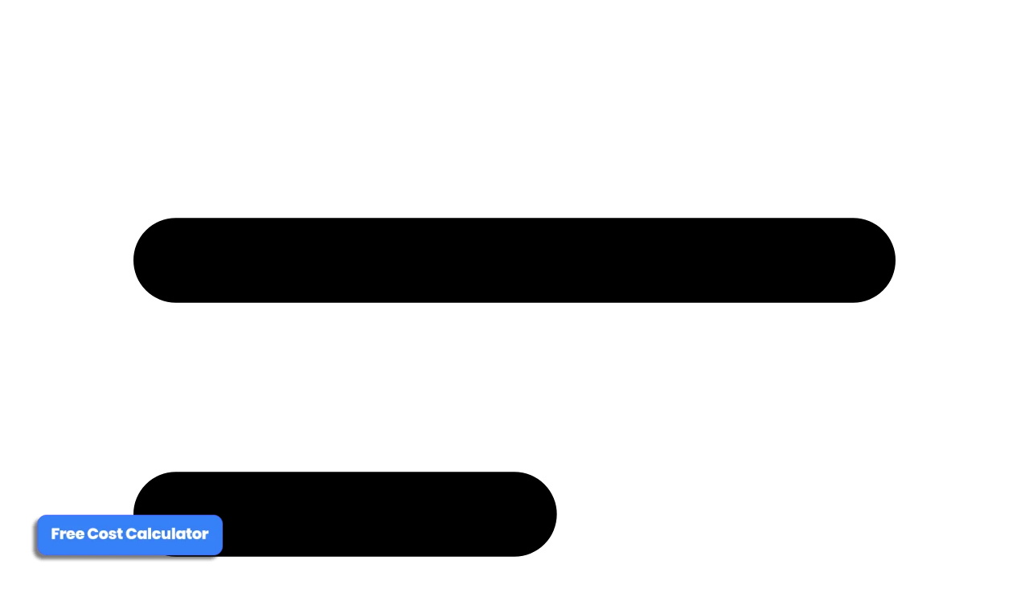

--- FILE ---
content_type: text/html; charset=utf-8
request_url: https://blog.pacificcert.com/iso-certifications-for-hotels-and-resorts-sector-and-applicable-iso-standards/
body_size: 46019
content:
<!doctype html><html class="scroll-smooth scroll-pt-32" data-theme=light lang=en><head><meta charset=utf-8><meta content="width=device-width,initial-scale=1" name=viewport><link href=https://fonts.googleapis.com rel=preconnect><link crossorigin href=https://fonts.gstatic.com rel=preconnect><link href="https://fonts.googleapis.com/css2?family=Roboto+Mono:wght@400;500;600;700&family=Roboto:wght@400;500;600;700&family=IBM+Plex+Serif:wght@400;500;600;700&display=swap" as=style rel=preload><link href="https://fonts.googleapis.com/css2?family=Roboto+Mono:wght@400;500;600;700&family=Roboto:wght@400;500;600;700&family=IBM+Plex+Serif:wght@400;500;600;700&display=swap" onload="this.media='all'" media=print rel=stylesheet><noscript><link href="https://fonts.googleapis.com/css2?family=Roboto+Mono:wght@400;500;600;700&family=Roboto:wght@400;500;600;700&family=IBM+Plex+Serif:wght@400;500;600;700&display=swap" rel=stylesheet></noscript><link href=https://assets.superblog.ai/site_cuid_cljse4miw184303tp9kqsuho9k/images/favicon-pacificcerifications-1723226783743-compressed.png rel=icon><style>/*! tailwindcss v4.1.8 | MIT License | https://tailwindcss.com */
@layer properties{@supports (((-webkit-hyphens:none)) and (not (margin-trim:inline))) or ((-moz-orient:inline) and (not (color:rgb(from red r g b)))){*,:before,:after,::backdrop{--tw-translate-x:0;--tw-translate-y:0;--tw-translate-z:0;--tw-rotate-x:initial;--tw-rotate-y:initial;--tw-rotate-z:initial;--tw-skew-x:initial;--tw-skew-y:initial;--tw-space-y-reverse:0;--tw-space-x-reverse:0;--tw-divide-y-reverse:0;--tw-border-style:solid;--tw-gradient-position:initial;--tw-gradient-from:#0000;--tw-gradient-via:#0000;--tw-gradient-to:#0000;--tw-gradient-stops:initial;--tw-gradient-via-stops:initial;--tw-gradient-from-position:0%;--tw-gradient-via-position:50%;--tw-gradient-to-position:100%;--tw-leading:initial;--tw-font-weight:initial;--tw-tracking:initial;--tw-ordinal:initial;--tw-slashed-zero:initial;--tw-numeric-figure:initial;--tw-numeric-spacing:initial;--tw-numeric-fraction:initial;--tw-shadow:0 0 #0000;--tw-shadow-color:initial;--tw-shadow-alpha:100%;--tw-inset-shadow:0 0 #0000;--tw-inset-shadow-color:initial;--tw-inset-shadow-alpha:100%;--tw-ring-color:initial;--tw-ring-shadow:0 0 #0000;--tw-inset-ring-color:initial;--tw-inset-ring-shadow:0 0 #0000;--tw-ring-inset:initial;--tw-ring-offset-width:0px;--tw-ring-offset-color:#fff;--tw-ring-offset-shadow:0 0 #0000;--tw-backdrop-blur:initial;--tw-backdrop-brightness:initial;--tw-backdrop-contrast:initial;--tw-backdrop-grayscale:initial;--tw-backdrop-hue-rotate:initial;--tw-backdrop-invert:initial;--tw-backdrop-opacity:initial;--tw-backdrop-saturate:initial;--tw-backdrop-sepia:initial;--tw-duration:initial;--tw-ease:initial;--tw-scale-x:1;--tw-scale-y:1;--tw-scale-z:1}}}@layer theme{:root,:host{--font-sans:"Roboto",ui-sans-serif,system-ui,sans-serif;--font-serif:"IBM Plex Serif",ui-serif,georgia,serif;--font-mono:"Roboto Mono",ui-monospace,monospace;--color-green-500:oklch(72.3% .219 149.579);--color-blue-600:oklch(54.6% .245 262.881);--color-blue-800:oklch(42.4% .199 265.638);--color-gray-100:oklch(96.7% .003 264.542);--color-gray-200:oklch(92.8% .006 264.531);--color-gray-300:oklch(87.2% .01 258.338);--color-gray-700:oklch(37.3% .034 259.733);--color-gray-800:oklch(27.8% .033 256.848);--color-black:#000;--color-white:#fff;--spacing:.25rem;--container-md:28rem;--container-lg:32rem;--container-xl:36rem;--container-2xl:42rem;--container-3xl:48rem;--container-4xl:56rem;--container-5xl:64rem;--container-6xl:72rem;--container-7xl:80rem;--text-xs:.75rem;--text-xs--line-height:calc(1/.75);--text-sm:.875rem;--text-sm--line-height:calc(1.25/.875);--text-base:1rem;--text-base--line-height:calc(1.5/1);--text-lg:1.125rem;--text-lg--line-height:calc(1.75/1.125);--text-xl:1.25rem;--text-xl--line-height:calc(1.75/1.25);--text-2xl:1.5rem;--text-2xl--line-height:calc(2/1.5);--text-3xl:1.875rem;--text-3xl--line-height:calc(2.25/1.875);--text-4xl:2.25rem;--text-4xl--line-height:calc(2.5/2.25);--text-5xl:3rem;--text-5xl--line-height:1;--text-6xl:3.75rem;--text-6xl--line-height:1;--text-7xl:4.5rem;--text-7xl--line-height:1;--font-weight-medium:500;--font-weight-semibold:600;--font-weight-bold:700;--font-weight-black:900;--tracking-tighter:-.05em;--tracking-tight:-.025em;--tracking-wide:.025em;--tracking-wider:.05em;--tracking-widest:.1em;--leading-tight:1.25;--leading-snug:1.375;--leading-relaxed:1.625;--radius-md:.375rem;--radius-lg:.5rem;--radius-xl:.75rem;--ease-in:cubic-bezier(.4,0,1,1);--animate-pulse:pulse 2s cubic-bezier(.4,0,.6,1)infinite;--blur-sm:8px;--aspect-video:16/9;--default-transition-duration:.15s;--default-transition-timing-function:cubic-bezier(.4,0,.2,1);--default-font-family:var(--font-sans);--default-mono-font-family:var(--font-mono);--font-post-headings:"Roboto",ui-serif,georgia,serif}}@layer base{*,:after,:before,::backdrop{box-sizing:border-box;border:0 solid;margin:0;padding:0}::file-selector-button{box-sizing:border-box;border:0 solid;margin:0;padding:0}html,:host{-webkit-text-size-adjust:100%;tab-size:4;line-height:1.5;font-family:var(--default-font-family,ui-sans-serif,system-ui,sans-serif,"Apple Color Emoji","Segoe UI Emoji","Segoe UI Symbol","Noto Color Emoji");font-feature-settings:var(--default-font-feature-settings,normal);font-variation-settings:var(--default-font-variation-settings,normal);-webkit-tap-highlight-color:transparent}hr{height:0;color:inherit;border-top-width:1px}abbr:where([title]){-webkit-text-decoration:underline dotted;text-decoration:underline dotted}h1,h2,h3,h4,h5,h6{font-size:inherit;font-weight:inherit}a{color:inherit;-webkit-text-decoration:inherit;-webkit-text-decoration:inherit;-webkit-text-decoration:inherit;text-decoration:inherit}b,strong{font-weight:bolder}code,kbd,samp,pre{font-family:var(--default-mono-font-family,ui-monospace,SFMono-Regular,Menlo,Monaco,Consolas,"Liberation Mono","Courier New",monospace);font-feature-settings:var(--default-mono-font-feature-settings,normal);font-variation-settings:var(--default-mono-font-variation-settings,normal);font-size:1em}small{font-size:80%}sub,sup{vertical-align:baseline;font-size:75%;line-height:0;position:relative}sub{bottom:-.25em}sup{top:-.5em}table{text-indent:0;border-color:inherit;border-collapse:collapse}:-moz-focusring{outline:auto}progress{vertical-align:baseline}summary{display:list-item}ol,ul,menu{list-style:none}img,svg,video,canvas,audio,iframe,embed,object{vertical-align:middle;display:block}img,video{max-width:100%;height:auto}button,input,select,optgroup,textarea{font:inherit;font-feature-settings:inherit;font-variation-settings:inherit;letter-spacing:inherit;color:inherit;opacity:1;background-color:#0000;border-radius:0}::file-selector-button{font:inherit;font-feature-settings:inherit;font-variation-settings:inherit;letter-spacing:inherit;color:inherit;opacity:1;background-color:#0000;border-radius:0}:where(select:is([multiple],[size])) optgroup{font-weight:bolder}:where(select:is([multiple],[size])) optgroup option{padding-inline-start:20px}::file-selector-button{margin-inline-end:4px}::placeholder{opacity:1}@supports (not ((-webkit-appearance:-apple-pay-button))) or (contain-intrinsic-size:1px){::placeholder{color:currentColor}@supports (color:color-mix(in lab, red, red)){::placeholder{color:color-mix(in oklab,currentcolor 50%,transparent)}}}textarea{resize:vertical}::-webkit-search-decoration{-webkit-appearance:none}::-webkit-date-and-time-value{min-height:1lh;text-align:inherit}::-webkit-datetime-edit{display:inline-flex}::-webkit-datetime-edit-fields-wrapper{padding:0}::-webkit-datetime-edit{padding-block:0}::-webkit-datetime-edit-year-field{padding-block:0}::-webkit-datetime-edit-month-field{padding-block:0}::-webkit-datetime-edit-day-field{padding-block:0}::-webkit-datetime-edit-hour-field{padding-block:0}::-webkit-datetime-edit-minute-field{padding-block:0}::-webkit-datetime-edit-second-field{padding-block:0}::-webkit-datetime-edit-millisecond-field{padding-block:0}::-webkit-datetime-edit-meridiem-field{padding-block:0}:-moz-ui-invalid{box-shadow:none}button,input:where([type=button],[type=reset],[type=submit]){appearance:button}::file-selector-button{appearance:button}::-webkit-inner-spin-button{height:auto}::-webkit-outer-spin-button{height:auto}[hidden]:where(:not([hidden=until-found])){display:none!important}html{font-size:var(--text-lg);line-height:var(--tw-leading,var(--text-lg--line-height));font-family:Roboto,ui-sans-serif,system-ui,sans-serif}:root{--z-index-blockquote:1;--z-index-menu-items:20;--z-index-cookie-popup:20;--z-index-search:23;--z-index-search-backdrop:30;--z-index-search-input:28;--z-index-navbar:29;--z-index-progress-bar:30;--z-index-share-menu:30;--z-index-search-results:31;--z-index-lightbox:32;--fx-noise:url("data:image/svg+xml,%3Csvg xmlns='http://www.w3.org/2000/svg'%3E%3Cfilter id='a'%3E%3CfeTurbulence type='fractalNoise' baseFrequency='1.34' numOctaves='4' stitchTiles='stitch'%3E%3C/feTurbulence%3E%3C/filter%3E%3Crect width='100%25' height='100%25' filter='url(%23a)' opacity='0.2'%3E%3C/rect%3E%3C/svg%3E")}:root,[data-theme]{background-color:var(--root-bg,var(--color-base-100));color:var(--color-base-content)}:root:has(.modal-open,.modal[open],.modal:target,.modal-toggle:checked,.drawer:not([class*=drawer-open])>.drawer-toggle:checked){overflow:hidden}@property --radialprogress{syntax: "<percentage>"; inherits: true; initial-value: 0%;}:where(:root:has(.modal-open,.modal[open],.modal:target,.modal-toggle:checked,.drawer:not(.drawer-open)>.drawer-toggle:checked)){scrollbar-gutter:stable;background-image:linear-gradient(var(--color-base-100),var(--color-base-100));--root-bg:var(--color-base-100)}@supports (color:color-mix(in lab, red, red)){:where(:root:has(.modal-open,.modal[open],.modal:target,.modal-toggle:checked,.drawer:not(.drawer-open)>.drawer-toggle:checked)){--root-bg:color-mix(in srgb,var(--color-base-100),oklch(0% 0 0) 40%)}}:where(.modal[open],.modal-open,.modal-toggle:checked+.modal):not(.modal-start,.modal-end){scrollbar-gutter:stable}:root{scrollbar-color:currentColor #0000}@supports (color:color-mix(in lab, red, red)){:root{scrollbar-color:color-mix(in oklch,currentColor 35%,#0000)#0000}}:root:has(input.theme-controller[value=light]:checked),[data-theme=light]{color-scheme:normal;--color-base-100:#fff;--color-base-200:#f2f2f2;--color-base-300:#e0e0e0;--color-base-content:#212529;--color-primary:#3681f8;--color-primary-content:oklch(93% .034 272.788);--color-secondary:oklch(65% .241 354.308);--color-secondary-content:oklch(94% .028 342.258);--color-accent:oklch(77% .152 181.912);--color-accent-content:oklch(38% .063 188.416);--color-neutral:#1c3961;--color-neutral-content:oklch(92% .004 286.32);--color-info:oklch(74% .16 232.661);--color-info-content:oklch(29% .066 243.157);--color-success:oklch(76% .177 163.223);--color-success-content:oklch(37% .077 168.94);--color-warning:oklch(82% .189 84.429);--color-warning-content:oklch(41% .112 45.904);--color-error:oklch(71% .194 13.428);--color-error-content:oklch(27% .105 12.094);--radius-selector:.5rem;--radius-field:.25rem;--radius-box:.5rem;--size-selector:.25rem;--size-field:.25rem;--border:1px;--depth:1;--noise:0}}@layer components{:where(a.__se__callout-cta-btn){width:unset}a.__se__callout-cta-btn{cursor:pointer;text-align:center;vertical-align:middle;outline-offset:2px;webkit-user-select:none;-webkit-user-select:none;user-select:none;padding-inline:var(--btn-p);color:var(--btn-fg);--tw-prose-links:var(--btn-fg);height:var(--size);font-size:var(--fontsize,.875rem);outline-color:var(--btn-color,var(--color-base-content));background-color:var(--btn-bg);background-size:auto,calc(var(--noise)*100%);background-image:none,var(--btn-noise);border-width:var(--border);border-style:solid;border-color:var(--btn-border);text-shadow:0 .5px oklch(100% 0 0/calc(var(--depth)*.15));touch-action:manipulation;box-shadow:0 .5px 0 .5px oklch(100% 0 0/calc(var(--depth)*6%))inset,var(--btn-shadow);--size:calc(var(--size-field,.25rem)*10);--btn-bg:var(--btn-color,var(--color-base-200));--btn-fg:var(--color-base-content);--btn-p:1rem;--btn-border:var(--btn-bg);border-start-start-radius:var(--join-ss,var(--radius-field));border-start-end-radius:var(--join-se,var(--radius-field));border-end-end-radius:var(--join-ee,var(--radius-field));border-end-start-radius:var(--join-es,var(--radius-field));flex-wrap:nowrap;flex-shrink:0;justify-content:center;align-items:center;gap:.375rem;font-weight:600;transition-property:color,background-color,border-color,box-shadow;transition-duration:.2s;transition-timing-function:cubic-bezier(0,0,.2,1);display:inline-flex}@supports (color:color-mix(in lab, red, red)){a.__se__callout-cta-btn{--btn-border:color-mix(in oklab,var(--btn-bg),#000 calc(var(--depth)*5%))}}a.__se__callout-cta-btn{--btn-shadow:0 3px 2px -2px var(--btn-bg),0 4px 3px -2px var(--btn-bg)}@supports (color:color-mix(in lab, red, red)){a.__se__callout-cta-btn{--btn-shadow:0 3px 2px -2px color-mix(in oklab,var(--btn-bg)calc(var(--depth)*30%),#0000),0 4px 3px -2px color-mix(in oklab,var(--btn-bg)calc(var(--depth)*30%),#0000)}}a.__se__callout-cta-btn{--btn-noise:var(--fx-noise)}.prose :is(a.__se__callout-cta-btn){text-decoration-line:none}@media (hover:hover){a.__se__callout-cta-btn:hover{--btn-bg:var(--btn-color,var(--color-base-200))}@supports (color:color-mix(in lab, red, red)){a.__se__callout-cta-btn:hover{--btn-bg:color-mix(in oklab,var(--btn-color,var(--color-base-200)),#000 7%)}}}a.__se__callout-cta-btn:focus-visible{isolation:isolate;outline-width:2px;outline-style:solid}a.__se__callout-cta-btn:active:not(.btn-active){--btn-bg:var(--btn-color,var(--color-base-200));translate:0 .5px}@supports (color:color-mix(in lab, red, red)){a.__se__callout-cta-btn:active:not(.btn-active){--btn-bg:color-mix(in oklab,var(--btn-color,var(--color-base-200)),#000 5%)}}a.__se__callout-cta-btn:active:not(.btn-active){--btn-border:var(--btn-color,var(--color-base-200))}@supports (color:color-mix(in lab, red, red)){a.__se__callout-cta-btn:active:not(.btn-active){--btn-border:color-mix(in oklab,var(--btn-color,var(--color-base-200)),#000 7%)}}a.__se__callout-cta-btn:active:not(.btn-active){--btn-shadow:0 0 0 0 oklch(0% 0 0/0),0 0 0 0 oklch(0% 0 0/0)}a.__se__callout-cta-btn:is(:disabled,[disabled],.btn-disabled):not(.btn-link,.btn-ghost){background-color:var(--color-base-content)}@supports (color:color-mix(in lab, red, red)){a.__se__callout-cta-btn:is(:disabled,[disabled],.btn-disabled):not(.btn-link,.btn-ghost){background-color:color-mix(in oklab,var(--color-base-content)10%,transparent)}}a.__se__callout-cta-btn:is(:disabled,[disabled],.btn-disabled):not(.btn-link,.btn-ghost){box-shadow:none}a.__se__callout-cta-btn:is(:disabled,[disabled],.btn-disabled){pointer-events:none;--btn-border:#0000;--btn-noise:none;--btn-fg:var(--color-base-content)}@supports (color:color-mix(in lab, red, red)){a.__se__callout-cta-btn:is(:disabled,[disabled],.btn-disabled){--btn-fg:color-mix(in oklch,var(--color-base-content)20%,#0000)}}@media (hover:hover){a.__se__callout-cta-btn:is(:disabled,[disabled],.btn-disabled):hover{pointer-events:none;background-color:var(--color-neutral)}@supports (color:color-mix(in lab, red, red)){a.__se__callout-cta-btn:is(:disabled,[disabled],.btn-disabled):hover{background-color:color-mix(in oklab,var(--color-neutral)20%,transparent)}}a.__se__callout-cta-btn:is(:disabled,[disabled],.btn-disabled):hover{--btn-border:#0000;--btn-fg:var(--color-base-content)}@supports (color:color-mix(in lab, red, red)){a.__se__callout-cta-btn:is(:disabled,[disabled],.btn-disabled):hover{--btn-fg:color-mix(in oklch,var(--color-base-content)20%,#0000)}}}a.__se__callout-cta-btn:is(input[type=checkbox],input[type=radio]){appearance:none}a.__se__callout-cta-btn:is(input[type=checkbox],input[type=radio]):after{content:attr(aria-label)}a.__se__callout-cta-btn:where(input:checked:not(.filter .btn)){--btn-color:var(--color-primary);--btn-fg:var(--color-primary-content);isolation:isolate}a.__se__callout-cta-btn{--btn-color:var(--color-neutral);--btn-fg:var(--color-neutral-content);font-family:Roboto,ui-sans-serif,system-ui,sans-serif;color:var(--color-neutral-content)!important;text-decoration:none!important}:where(a.__se__callout-cta-btn.secondary){width:unset}a.__se__callout-cta-btn.secondary{cursor:pointer;text-align:center;vertical-align:middle;outline-offset:2px;webkit-user-select:none;-webkit-user-select:none;user-select:none;padding-inline:var(--btn-p);color:var(--btn-fg);--tw-prose-links:var(--btn-fg);height:var(--size);font-size:var(--fontsize,.875rem);outline-color:var(--btn-color,var(--color-base-content));background-color:var(--btn-bg);background-size:auto,calc(var(--noise)*100%);background-image:none,var(--btn-noise);border-width:var(--border);border-style:solid;border-color:var(--btn-border);text-shadow:0 .5px oklch(100% 0 0/calc(var(--depth)*.15));touch-action:manipulation;box-shadow:0 .5px 0 .5px oklch(100% 0 0/calc(var(--depth)*6%))inset,var(--btn-shadow);--size:calc(var(--size-field,.25rem)*10);--btn-bg:var(--btn-color,var(--color-base-200));--btn-fg:var(--color-base-content);--btn-p:1rem;--btn-border:var(--btn-bg);border-start-start-radius:var(--join-ss,var(--radius-field));border-start-end-radius:var(--join-se,var(--radius-field));border-end-end-radius:var(--join-ee,var(--radius-field));border-end-start-radius:var(--join-es,var(--radius-field));flex-wrap:nowrap;flex-shrink:0;justify-content:center;align-items:center;gap:.375rem;font-weight:600;transition-property:color,background-color,border-color,box-shadow;transition-duration:.2s;transition-timing-function:cubic-bezier(0,0,.2,1);display:inline-flex}@supports (color:color-mix(in lab, red, red)){a.__se__callout-cta-btn.secondary{--btn-border:color-mix(in oklab,var(--btn-bg),#000 calc(var(--depth)*5%))}}a.__se__callout-cta-btn.secondary{--btn-shadow:0 3px 2px -2px var(--btn-bg),0 4px 3px -2px var(--btn-bg)}@supports (color:color-mix(in lab, red, red)){a.__se__callout-cta-btn.secondary{--btn-shadow:0 3px 2px -2px color-mix(in oklab,var(--btn-bg)calc(var(--depth)*30%),#0000),0 4px 3px -2px color-mix(in oklab,var(--btn-bg)calc(var(--depth)*30%),#0000)}}a.__se__callout-cta-btn.secondary{--btn-noise:var(--fx-noise)}.prose :is(a.__se__callout-cta-btn.secondary){text-decoration-line:none}@media (hover:hover){a.__se__callout-cta-btn.secondary:hover{--btn-bg:var(--btn-color,var(--color-base-200))}@supports (color:color-mix(in lab, red, red)){a.__se__callout-cta-btn.secondary:hover{--btn-bg:color-mix(in oklab,var(--btn-color,var(--color-base-200)),#000 7%)}}}a.__se__callout-cta-btn.secondary:focus-visible{isolation:isolate;outline-width:2px;outline-style:solid}a.__se__callout-cta-btn.secondary:active:not(.btn-active){--btn-bg:var(--btn-color,var(--color-base-200));translate:0 .5px}@supports (color:color-mix(in lab, red, red)){a.__se__callout-cta-btn.secondary:active:not(.btn-active){--btn-bg:color-mix(in oklab,var(--btn-color,var(--color-base-200)),#000 5%)}}a.__se__callout-cta-btn.secondary:active:not(.btn-active){--btn-border:var(--btn-color,var(--color-base-200))}@supports (color:color-mix(in lab, red, red)){a.__se__callout-cta-btn.secondary:active:not(.btn-active){--btn-border:color-mix(in oklab,var(--btn-color,var(--color-base-200)),#000 7%)}}a.__se__callout-cta-btn.secondary:active:not(.btn-active){--btn-shadow:0 0 0 0 oklch(0% 0 0/0),0 0 0 0 oklch(0% 0 0/0)}a.__se__callout-cta-btn.secondary:is(:disabled,[disabled],.btn-disabled):not(.btn-link,.btn-ghost){background-color:var(--color-base-content)}@supports (color:color-mix(in lab, red, red)){a.__se__callout-cta-btn.secondary:is(:disabled,[disabled],.btn-disabled):not(.btn-link,.btn-ghost){background-color:color-mix(in oklab,var(--color-base-content)10%,transparent)}}a.__se__callout-cta-btn.secondary:is(:disabled,[disabled],.btn-disabled):not(.btn-link,.btn-ghost){box-shadow:none}a.__se__callout-cta-btn.secondary:is(:disabled,[disabled],.btn-disabled){pointer-events:none;--btn-border:#0000;--btn-noise:none;--btn-fg:var(--color-base-content)}@supports (color:color-mix(in lab, red, red)){a.__se__callout-cta-btn.secondary:is(:disabled,[disabled],.btn-disabled){--btn-fg:color-mix(in oklch,var(--color-base-content)20%,#0000)}}@media (hover:hover){a.__se__callout-cta-btn.secondary:is(:disabled,[disabled],.btn-disabled):hover{pointer-events:none;background-color:var(--color-neutral)}@supports (color:color-mix(in lab, red, red)){a.__se__callout-cta-btn.secondary:is(:disabled,[disabled],.btn-disabled):hover{background-color:color-mix(in oklab,var(--color-neutral)20%,transparent)}}a.__se__callout-cta-btn.secondary:is(:disabled,[disabled],.btn-disabled):hover{--btn-border:#0000;--btn-fg:var(--color-base-content)}@supports (color:color-mix(in lab, red, red)){a.__se__callout-cta-btn.secondary:is(:disabled,[disabled],.btn-disabled):hover{--btn-fg:color-mix(in oklch,var(--color-base-content)20%,#0000)}}}a.__se__callout-cta-btn.secondary:is(input[type=checkbox],input[type=radio]){appearance:none}a.__se__callout-cta-btn.secondary:is(input[type=checkbox],input[type=radio]):after{content:attr(aria-label)}a.__se__callout-cta-btn.secondary:where(input:checked:not(.filter .btn)){--btn-color:var(--color-primary);--btn-fg:var(--color-primary-content);isolation:isolate}a.__se__callout-cta-btn.secondary{--btn-border:#0000;--btn-bg:#0000;--btn-fg:var(--color-primary);--btn-noise:none;--btn-shadow:"";outline-color:currentColor;text-decoration-line:underline}a.__se__callout-cta-btn.secondary:is(.btn-active,:hover,:active:focus,:focus-visible){--btn-border:#0000;--btn-bg:#0000;text-decoration-line:underline}@media (hover:none){a.__se__callout-cta-btn.secondary:hover:not(.btn-active,:active,:focus-visible,:disabled,[disabled],.btn-disabled){text-decoration-line:none}}a.__se__callout-cta-btn.secondary{--btn-color:var(--color-neutral);--btn-fg:var(--color-neutral-content);font-family:Roboto,ui-sans-serif,system-ui,sans-serif;color:var(--color-primary-content)!important;text-decoration:underline!important}:where(:is(a.__se__btn-cta,button.__se__btn-cta)){width:unset}a.__se__btn-cta,button.__se__btn-cta{cursor:pointer;text-align:center;vertical-align:middle;outline-offset:2px;webkit-user-select:none;-webkit-user-select:none;user-select:none;padding-inline:var(--btn-p);color:var(--btn-fg);--tw-prose-links:var(--btn-fg);height:var(--size);font-size:var(--fontsize,.875rem);outline-color:var(--btn-color,var(--color-base-content));background-color:var(--btn-bg);background-size:auto,calc(var(--noise)*100%);background-image:none,var(--btn-noise);border-width:var(--border);border-style:solid;border-color:var(--btn-border);text-shadow:0 .5px oklch(100% 0 0/calc(var(--depth)*.15));touch-action:manipulation;box-shadow:0 .5px 0 .5px oklch(100% 0 0/calc(var(--depth)*6%))inset,var(--btn-shadow);--size:calc(var(--size-field,.25rem)*10);--btn-bg:var(--btn-color,var(--color-base-200));--btn-fg:var(--color-base-content);--btn-p:1rem;--btn-border:var(--btn-bg);border-start-start-radius:var(--join-ss,var(--radius-field));border-start-end-radius:var(--join-se,var(--radius-field));border-end-end-radius:var(--join-ee,var(--radius-field));border-end-start-radius:var(--join-es,var(--radius-field));flex-wrap:nowrap;flex-shrink:0;justify-content:center;align-items:center;gap:.375rem;font-weight:600;transition-property:color,background-color,border-color,box-shadow;transition-duration:.2s;transition-timing-function:cubic-bezier(0,0,.2,1);display:inline-flex}@supports (color:color-mix(in lab, red, red)){a.__se__btn-cta,button.__se__btn-cta{--btn-border:color-mix(in oklab,var(--btn-bg),#000 calc(var(--depth)*5%))}}a.__se__btn-cta,button.__se__btn-cta{--btn-shadow:0 3px 2px -2px var(--btn-bg),0 4px 3px -2px var(--btn-bg)}@supports (color:color-mix(in lab, red, red)){a.__se__btn-cta,button.__se__btn-cta{--btn-shadow:0 3px 2px -2px color-mix(in oklab,var(--btn-bg)calc(var(--depth)*30%),#0000),0 4px 3px -2px color-mix(in oklab,var(--btn-bg)calc(var(--depth)*30%),#0000)}}a.__se__btn-cta,button.__se__btn-cta{--btn-noise:var(--fx-noise)}.prose :is(a.__se__btn-cta,button.__se__btn-cta){text-decoration-line:none}@media (hover:hover){:is(a.__se__btn-cta,button.__se__btn-cta):hover{--btn-bg:var(--btn-color,var(--color-base-200))}@supports (color:color-mix(in lab, red, red)){:is(a.__se__btn-cta,button.__se__btn-cta):hover{--btn-bg:color-mix(in oklab,var(--btn-color,var(--color-base-200)),#000 7%)}}}:is(a.__se__btn-cta,button.__se__btn-cta):focus-visible{isolation:isolate;outline-width:2px;outline-style:solid}:is(a.__se__btn-cta,button.__se__btn-cta):active:not(.btn-active){--btn-bg:var(--btn-color,var(--color-base-200));translate:0 .5px}@supports (color:color-mix(in lab, red, red)){:is(a.__se__btn-cta,button.__se__btn-cta):active:not(.btn-active){--btn-bg:color-mix(in oklab,var(--btn-color,var(--color-base-200)),#000 5%)}}:is(a.__se__btn-cta,button.__se__btn-cta):active:not(.btn-active){--btn-border:var(--btn-color,var(--color-base-200))}@supports (color:color-mix(in lab, red, red)){:is(a.__se__btn-cta,button.__se__btn-cta):active:not(.btn-active){--btn-border:color-mix(in oklab,var(--btn-color,var(--color-base-200)),#000 7%)}}:is(a.__se__btn-cta,button.__se__btn-cta):active:not(.btn-active){--btn-shadow:0 0 0 0 oklch(0% 0 0/0),0 0 0 0 oklch(0% 0 0/0)}:is(a.__se__btn-cta,button.__se__btn-cta):is(:disabled,[disabled],.btn-disabled):not(.btn-link,.btn-ghost){background-color:var(--color-base-content)}@supports (color:color-mix(in lab, red, red)){:is(a.__se__btn-cta,button.__se__btn-cta):is(:disabled,[disabled],.btn-disabled):not(.btn-link,.btn-ghost){background-color:color-mix(in oklab,var(--color-base-content)10%,transparent)}}:is(a.__se__btn-cta,button.__se__btn-cta):is(:disabled,[disabled],.btn-disabled):not(.btn-link,.btn-ghost){box-shadow:none}:is(a.__se__btn-cta,button.__se__btn-cta):is(:disabled,[disabled],.btn-disabled){pointer-events:none;--btn-border:#0000;--btn-noise:none;--btn-fg:var(--color-base-content)}@supports (color:color-mix(in lab, red, red)){:is(a.__se__btn-cta,button.__se__btn-cta):is(:disabled,[disabled],.btn-disabled){--btn-fg:color-mix(in oklch,var(--color-base-content)20%,#0000)}}@media (hover:hover){:is(a.__se__btn-cta,button.__se__btn-cta):is(:disabled,[disabled],.btn-disabled):hover{pointer-events:none;background-color:var(--color-neutral)}@supports (color:color-mix(in lab, red, red)){:is(a.__se__btn-cta,button.__se__btn-cta):is(:disabled,[disabled],.btn-disabled):hover{background-color:color-mix(in oklab,var(--color-neutral)20%,transparent)}}:is(a.__se__btn-cta,button.__se__btn-cta):is(:disabled,[disabled],.btn-disabled):hover{--btn-border:#0000;--btn-fg:var(--color-base-content)}@supports (color:color-mix(in lab, red, red)){:is(a.__se__btn-cta,button.__se__btn-cta):is(:disabled,[disabled],.btn-disabled):hover{--btn-fg:color-mix(in oklch,var(--color-base-content)20%,#0000)}}}:is(a.__se__btn-cta,button.__se__btn-cta):is(input[type=checkbox],input[type=radio]){appearance:none}:is(a.__se__btn-cta,button.__se__btn-cta):is(input[type=checkbox],input[type=radio]):after{content:attr(aria-label)}:is(a.__se__btn-cta,button.__se__btn-cta):where(input:checked:not(.filter .btn)){--btn-color:var(--color-primary);--btn-fg:var(--color-primary-content);isolation:isolate}a.__se__btn-cta,button.__se__btn-cta{--btn-color:var(--color-primary);--btn-fg:var(--color-primary-content);font-family:Roboto,ui-sans-serif,system-ui,sans-serif;color:var(--color-primary-content)!important;text-decoration:none!important}.btn{box-shadow:none!important}table tbody{border-collapse:collapse;border-style:var(--tw-border-style);border-width:1px;border-style:var(--tw-border-style);border-width:1px;border-color:var(--color-primary)}table tbody tr{border-bottom-color:var(--color-primary)!important;border-bottom-width:1px!important}table tbody tr:last-child{border-bottom-width:0!important}table tbody tr:nth-child(2n){background-color:var(--color-primary)}@supports (color:color-mix(in lab, red, red)){table tbody tr:nth-child(2n){background-color:color-mix(in oklab,var(--color-primary)5%,transparent)}}table thead th,table tbody th,table tbody td{padding:1rem!important}table thead th,table tbody th,table:not(:has(thead)):not(:has(th)) tbody tr:first-child td,table:not(:has(thead)):not(:has(th)) tbody tr:first-child td *{background-color:var(--color-primary);--tw-font-weight:var(--font-weight-bold);font-weight:var(--font-weight-bold);color:var(--color-primary-content)!important;vertical-align:middle!important;text-align:left!important}table td p,table th p{line-height:inherit;margin:0;padding:0}.velocity-widget{margin:2.5em 0}.velocity-table-wrapper{width:100%;max-width:100%;display:block;overflow-x:auto}.velocity-table-wrapper table{width:auto;min-width:100%;margin:0!important}.prose table:not(.velocity-table-wrapper table){background:linear-gradient(to right,var(--color-base-100)30%,transparent)left center,linear-gradient(to left,var(--color-base-100)30%,transparent)right center,linear-gradient(to right,var(--color-primary),transparent)left center,linear-gradient(to left,var(--color-primary),transparent)right center;max-width:100%;display:block;overflow-x:auto}@supports (color:color-mix(in lab, red, red)){.prose table:not(.velocity-table-wrapper table){background:linear-gradient(to right,var(--color-base-100)30%,transparent)left center,linear-gradient(to left,var(--color-base-100)30%,transparent)right center,linear-gradient(to right,color-mix(in srgb,var(--color-primary)15%,transparent),transparent)left center,linear-gradient(to left,color-mix(in srgb,var(--color-primary)15%,transparent),transparent)right center}}.prose table:not(.velocity-table-wrapper table){background-repeat:no-repeat;background-size:40px 100%,40px 100%,20px 100%,20px 100%;background-attachment:local,local,scroll,scroll}.prose table td,.prose table th{white-space:nowrap}.prose table td p,.prose table th p{margin:0!important;padding:0!important;line-height:1.4!important}.prose blockquote{font-family:var(--font-post-headings);background-color:var(--color-primary);quotes:none!important;color:text-primary-content!important;border-color:var(--color-primary)!important;font-style:normal!important}@supports (color:color-mix(in lab, red, red)){.prose blockquote{background-color:color-mix(in oklab,var(--color-primary)5%,transparent)}}.prose blockquote{padding:1.5em;padding-inline-start:1.5em!important}.menu a:active,.menu a:focus-visible,.menu summary:active,.menu summary:focus-visible{color:inherit!important;background-color:#0000!important}.prose h2{margin-bottom:.6em!important}.prose h3{margin-bottom:.4em!important}}@layer utilities{.modal{pointer-events:none;visibility:hidden;width:100%;max-width:none;height:100%;max-height:none;color:inherit;transition:translate .3s ease-out,visibility .3s allow-discrete,background-color .3s ease-out,opacity .1s ease-out;overscroll-behavior:contain;z-index:999;background-color:#0000;place-items:center;margin:0;padding:0;display:grid;position:fixed;inset:0;overflow:hidden}.modal::backdrop{display:none}.modal.modal-open,.modal[open],.modal:target{pointer-events:auto;visibility:visible;opacity:1;background-color:oklch(0% 0 0/.4)}:is(.modal.modal-open,.modal[open],.modal:target) .modal-box{opacity:1;translate:0;scale:1}@starting-style{.modal.modal-open,.modal[open],.modal:target{visibility:hidden;opacity:0}}.drawer-side{pointer-events:none;visibility:hidden;z-index:1;overscroll-behavior:contain;opacity:0;width:100%;transition:opacity .2s ease-out .1s allow-discrete,visibility .3s ease-out .1s allow-discrete;inset-inline-start:0;grid-template-rows:repeat(1,minmax(0,1fr));grid-template-columns:repeat(1,minmax(0,1fr));grid-row-start:1;grid-column-start:1;place-items:flex-start start;height:100dvh;display:grid;position:fixed;top:0;overflow:hidden}.drawer-side>.drawer-overlay{cursor:pointer;background-color:oklch(0% 0 0/.4);place-self:stretch stretch;position:sticky;top:0}.drawer-side>*{grid-row-start:1;grid-column-start:1}.drawer-side>:not(.drawer-overlay){will-change:transform;transition:translate .3s ease-out;translate:-100%}[dir=rtl] :is(.drawer-side>:not(.drawer-overlay)){translate:100%}.drawer-toggle{appearance:none;opacity:0;width:0;height:0;position:fixed}.drawer-toggle:checked~.drawer-side{pointer-events:auto;visibility:visible;opacity:1;overflow-y:auto}.drawer-toggle:checked~.drawer-side>:not(.drawer-overlay){translate:0%}.drawer-toggle:focus-visible~.drawer-content label.drawer-button{outline-offset:2px;outline:2px solid}.menu{--menu-active-fg:var(--color-neutral-content);--menu-active-bg:var(--color-neutral);flex-flow:column wrap;width:fit-content;padding:.5rem;font-size:.875rem;display:flex}.menu :where(li ul){white-space:nowrap;margin-inline-start:1rem;padding-inline-start:.5rem;position:relative}.menu :where(li ul):before{background-color:var(--color-base-content);opacity:.1;width:var(--border);content:"";inset-inline-start:0;position:absolute;top:.75rem;bottom:.75rem}.menu :where(li>.menu-dropdown:not(.menu-dropdown-show)){display:none}.menu :where(li:not(.menu-title)>:not(ul,details,.menu-title,.btn)),.menu :where(li:not(.menu-title)>details>summary:not(.menu-title)){border-radius:var(--radius-field);text-align:start;text-wrap:balance;-webkit-user-select:none;user-select:none;grid-auto-columns:minmax(auto,max-content) auto max-content;grid-auto-flow:column;align-content:flex-start;align-items:center;gap:.5rem;padding-block:.375rem;padding-inline:.75rem;transition-property:color,background-color,box-shadow;transition-duration:.2s;transition-timing-function:cubic-bezier(0,0,.2,1);display:grid}.menu :where(li>details>summary){--tw-outline-style:none;outline-style:none}@media (forced-colors:active){.menu :where(li>details>summary){outline-offset:2px;outline:2px solid #0000}}.menu :where(li>details>summary)::-webkit-details-marker{display:none}:is(.menu :where(li>details>summary),.menu :where(li>.menu-dropdown-toggle)):after{content:"";transform-origin:50%;pointer-events:none;justify-self:flex-end;width:.375rem;height:.375rem;transition-property:rotate,translate;transition-duration:.2s;display:block;translate:0 -1px;rotate:-135deg;box-shadow:inset 2px 2px}.menu :where(li>details[open]>summary):after,.menu :where(li>.menu-dropdown-toggle.menu-dropdown-show):after{translate:0 1px;rotate:45deg}.menu :where(li:not(.menu-title,.disabled)>:not(ul,details,.menu-title),li:not(.menu-title,.disabled)>details>summary:not(.menu-title)):not(.menu-active,:active,.btn).menu-focus,.menu :where(li:not(.menu-title,.disabled)>:not(ul,details,.menu-title),li:not(.menu-title,.disabled)>details>summary:not(.menu-title)):not(.menu-active,:active,.btn):focus-visible{cursor:pointer;background-color:var(--color-base-content)}@supports (color:color-mix(in lab, red, red)){.menu :where(li:not(.menu-title,.disabled)>:not(ul,details,.menu-title),li:not(.menu-title,.disabled)>details>summary:not(.menu-title)):not(.menu-active,:active,.btn).menu-focus,.menu :where(li:not(.menu-title,.disabled)>:not(ul,details,.menu-title),li:not(.menu-title,.disabled)>details>summary:not(.menu-title)):not(.menu-active,:active,.btn):focus-visible{background-color:color-mix(in oklab,var(--color-base-content)10%,transparent)}}.menu :where(li:not(.menu-title,.disabled)>:not(ul,details,.menu-title),li:not(.menu-title,.disabled)>details>summary:not(.menu-title)):not(.menu-active,:active,.btn).menu-focus,.menu :where(li:not(.menu-title,.disabled)>:not(ul,details,.menu-title),li:not(.menu-title,.disabled)>details>summary:not(.menu-title)):not(.menu-active,:active,.btn):focus-visible{color:var(--color-base-content);--tw-outline-style:none;outline-style:none}@media (forced-colors:active){.menu :where(li:not(.menu-title,.disabled)>:not(ul,details,.menu-title),li:not(.menu-title,.disabled)>details>summary:not(.menu-title)):not(.menu-active,:active,.btn).menu-focus,.menu :where(li:not(.menu-title,.disabled)>:not(ul,details,.menu-title),li:not(.menu-title,.disabled)>details>summary:not(.menu-title)):not(.menu-active,:active,.btn):focus-visible{outline-offset:2px;outline:2px solid #0000}}.menu :where(li:not(.menu-title,.disabled)>:not(ul,details,.menu-title):not(.menu-active,:active,.btn):hover,li:not(.menu-title,.disabled)>details>summary:not(.menu-title):not(.menu-active,:active,.btn):hover){cursor:pointer;background-color:var(--color-base-content)}@supports (color:color-mix(in lab, red, red)){.menu :where(li:not(.menu-title,.disabled)>:not(ul,details,.menu-title):not(.menu-active,:active,.btn):hover,li:not(.menu-title,.disabled)>details>summary:not(.menu-title):not(.menu-active,:active,.btn):hover){background-color:color-mix(in oklab,var(--color-base-content)10%,transparent)}}.menu :where(li:not(.menu-title,.disabled)>:not(ul,details,.menu-title):not(.menu-active,:active,.btn):hover,li:not(.menu-title,.disabled)>details>summary:not(.menu-title):not(.menu-active,:active,.btn):hover){--tw-outline-style:none;outline-style:none}@media (forced-colors:active){.menu :where(li:not(.menu-title,.disabled)>:not(ul,details,.menu-title):not(.menu-active,:active,.btn):hover,li:not(.menu-title,.disabled)>details>summary:not(.menu-title):not(.menu-active,:active,.btn):hover){outline-offset:2px;outline:2px solid #0000}}.menu :where(li:not(.menu-title,.disabled)>:not(ul,details,.menu-title):not(.menu-active,:active,.btn):hover,li:not(.menu-title,.disabled)>details>summary:not(.menu-title):not(.menu-active,:active,.btn):hover){box-shadow:inset 0 1px oklch(0% 0 0/.01),inset 0 -1px oklch(100% 0 0/.01)}.menu :where(li:empty){background-color:var(--color-base-content);opacity:.1;height:1px;margin:.5rem 1rem}.menu :where(li){flex-flow:column wrap;flex-shrink:0;align-items:stretch;display:flex;position:relative}.menu :where(li) .badge{justify-self:flex-end}.menu :where(li)>:not(ul,.menu-title,details,.btn):active,.menu :where(li)>:not(ul,.menu-title,details,.btn).menu-active,.menu :where(li)>details>summary:active{--tw-outline-style:none;outline-style:none}@media (forced-colors:active){.menu :where(li)>:not(ul,.menu-title,details,.btn):active,.menu :where(li)>:not(ul,.menu-title,details,.btn).menu-active,.menu :where(li)>details>summary:active{outline-offset:2px;outline:2px solid #0000}}.menu :where(li)>:not(ul,.menu-title,details,.btn):active,.menu :where(li)>:not(ul,.menu-title,details,.btn).menu-active,.menu :where(li)>details>summary:active{color:var(--menu-active-fg);background-color:var(--menu-active-bg);background-size:auto,calc(var(--noise)*100%);background-image:none,var(--fx-noise)}:is(.menu :where(li)>:not(ul,.menu-title,details,.btn):active,.menu :where(li)>:not(ul,.menu-title,details,.btn).menu-active,.menu :where(li)>details>summary:active):not(:is(.menu :where(li)>:not(ul,.menu-title,details,.btn):active,.menu :where(li)>:not(ul,.menu-title,details,.btn).menu-active,.menu :where(li)>details>summary:active):active){box-shadow:0 2px calc(var(--depth)*3px)-2px var(--menu-active-bg)}.menu :where(li).menu-disabled{pointer-events:none;color:var(--color-base-content)}@supports (color:color-mix(in lab, red, red)){.menu :where(li).menu-disabled{color:color-mix(in oklab,var(--color-base-content)20%,transparent)}}.menu .dropdown:focus-within .menu-dropdown-toggle:after{translate:0 1px;rotate:45deg}.menu .dropdown-content{margin-top:.5rem;padding:.5rem}.menu .dropdown-content:before{display:none}.collapse-arrow>.collapse-title:after{content:"";transform-origin:75% 75%;pointer-events:none;top:1.9rem;width:.5rem;height:.5rem;transition-property:all;transition-duration:.2s;transition-timing-function:cubic-bezier(.4,0,.2,1);display:block;position:absolute;inset-inline-end:1.4rem;transform:translateY(-100%)rotate(45deg);box-shadow:2px 2px}.dropdown{position-area:var(--anchor-v,bottom)var(--anchor-h,span-right);display:inline-block;position:relative}.dropdown>:not(summary):focus{--tw-outline-style:none;outline-style:none}@media (forced-colors:active){.dropdown>:not(summary):focus{outline-offset:2px;outline:2px solid #0000}}.dropdown .dropdown-content{position:absolute}.dropdown:not(details,.dropdown-open,.dropdown-hover:hover,:focus-within) .dropdown-content{transform-origin:top;opacity:0;display:none;scale:95%}.dropdown[popover],.dropdown .dropdown-content{z-index:999;transition-behavior:allow-discrete;transition-property:opacity,scale,display;transition-duration:.2s;transition-timing-function:cubic-bezier(.4,0,.2,1);animation:.2s dropdown}@starting-style{.dropdown[popover],.dropdown .dropdown-content{opacity:0;scale:95%}}:is(.dropdown.dropdown-open,.dropdown:not(.dropdown-hover):focus,.dropdown:focus-within)>[tabindex]:first-child{pointer-events:none}:is(.dropdown.dropdown-open,.dropdown:not(.dropdown-hover):focus,.dropdown:focus-within) .dropdown-content{opacity:1}.dropdown.dropdown-hover:hover .dropdown-content{opacity:1;scale:100%}.dropdown:is(details) summary::-webkit-details-marker{display:none}:is(.dropdown.dropdown-open,.dropdown:focus,.dropdown:focus-within) .dropdown-content{scale:100%}.dropdown:where([popover]){background:0 0}.dropdown[popover]{color:inherit;position:fixed}@supports not (position-area:bottom){.dropdown[popover]{margin:auto}.dropdown[popover].dropdown-open:not(:popover-open){transform-origin:top;opacity:0;display:none;scale:95%}.dropdown[popover]::backdrop{background-color:oklab(0% none none/.3)}}.dropdown[popover]:not(.dropdown-open,:popover-open){transform-origin:top;opacity:0;display:none;scale:95%}:where(.btn){width:unset}.btn{cursor:pointer;text-align:center;vertical-align:middle;outline-offset:2px;webkit-user-select:none;-webkit-user-select:none;user-select:none;padding-inline:var(--btn-p);color:var(--btn-fg);--tw-prose-links:var(--btn-fg);height:var(--size);font-size:var(--fontsize,.875rem);outline-color:var(--btn-color,var(--color-base-content));background-color:var(--btn-bg);background-size:auto,calc(var(--noise)*100%);background-image:none,var(--btn-noise);border-width:var(--border);border-style:solid;border-color:var(--btn-border);text-shadow:0 .5px oklch(100% 0 0/calc(var(--depth)*.15));touch-action:manipulation;box-shadow:0 .5px 0 .5px oklch(100% 0 0/calc(var(--depth)*6%))inset,var(--btn-shadow);--size:calc(var(--size-field,.25rem)*10);--btn-bg:var(--btn-color,var(--color-base-200));--btn-fg:var(--color-base-content);--btn-p:1rem;--btn-border:var(--btn-bg);border-start-start-radius:var(--join-ss,var(--radius-field));border-start-end-radius:var(--join-se,var(--radius-field));border-end-end-radius:var(--join-ee,var(--radius-field));border-end-start-radius:var(--join-es,var(--radius-field));flex-wrap:nowrap;flex-shrink:0;justify-content:center;align-items:center;gap:.375rem;font-weight:600;transition-property:color,background-color,border-color,box-shadow;transition-duration:.2s;transition-timing-function:cubic-bezier(0,0,.2,1);display:inline-flex}@supports (color:color-mix(in lab, red, red)){.btn{--btn-border:color-mix(in oklab,var(--btn-bg),#000 calc(var(--depth)*5%))}}.btn{--btn-shadow:0 3px 2px -2px var(--btn-bg),0 4px 3px -2px var(--btn-bg)}@supports (color:color-mix(in lab, red, red)){.btn{--btn-shadow:0 3px 2px -2px color-mix(in oklab,var(--btn-bg)calc(var(--depth)*30%),#0000),0 4px 3px -2px color-mix(in oklab,var(--btn-bg)calc(var(--depth)*30%),#0000)}}.btn{--btn-noise:var(--fx-noise)}.prose .btn{text-decoration-line:none}@media (hover:hover){.btn:hover{--btn-bg:var(--btn-color,var(--color-base-200))}@supports (color:color-mix(in lab, red, red)){.btn:hover{--btn-bg:color-mix(in oklab,var(--btn-color,var(--color-base-200)),#000 7%)}}}.btn:focus-visible{isolation:isolate;outline-width:2px;outline-style:solid}.btn:active:not(.btn-active){--btn-bg:var(--btn-color,var(--color-base-200));translate:0 .5px}@supports (color:color-mix(in lab, red, red)){.btn:active:not(.btn-active){--btn-bg:color-mix(in oklab,var(--btn-color,var(--color-base-200)),#000 5%)}}.btn:active:not(.btn-active){--btn-border:var(--btn-color,var(--color-base-200))}@supports (color:color-mix(in lab, red, red)){.btn:active:not(.btn-active){--btn-border:color-mix(in oklab,var(--btn-color,var(--color-base-200)),#000 7%)}}.btn:active:not(.btn-active){--btn-shadow:0 0 0 0 oklch(0% 0 0/0),0 0 0 0 oklch(0% 0 0/0)}.btn:is(:disabled,[disabled],.btn-disabled):not(.btn-link,.btn-ghost){background-color:var(--color-base-content)}@supports (color:color-mix(in lab, red, red)){.btn:is(:disabled,[disabled],.btn-disabled):not(.btn-link,.btn-ghost){background-color:color-mix(in oklab,var(--color-base-content)10%,transparent)}}.btn:is(:disabled,[disabled],.btn-disabled):not(.btn-link,.btn-ghost){box-shadow:none}.btn:is(:disabled,[disabled],.btn-disabled){pointer-events:none;--btn-border:#0000;--btn-noise:none;--btn-fg:var(--color-base-content)}@supports (color:color-mix(in lab, red, red)){.btn:is(:disabled,[disabled],.btn-disabled){--btn-fg:color-mix(in oklch,var(--color-base-content)20%,#0000)}}@media (hover:hover){.btn:is(:disabled,[disabled],.btn-disabled):hover{pointer-events:none;background-color:var(--color-neutral)}@supports (color:color-mix(in lab, red, red)){.btn:is(:disabled,[disabled],.btn-disabled):hover{background-color:color-mix(in oklab,var(--color-neutral)20%,transparent)}}.btn:is(:disabled,[disabled],.btn-disabled):hover{--btn-border:#0000;--btn-fg:var(--color-base-content)}@supports (color:color-mix(in lab, red, red)){.btn:is(:disabled,[disabled],.btn-disabled):hover{--btn-fg:color-mix(in oklch,var(--color-base-content)20%,#0000)}}}.btn:is(input[type=checkbox],input[type=radio]){appearance:none}.btn:is(input[type=checkbox],input[type=radio]):after{content:attr(aria-label)}.btn:where(input:checked:not(.filter .btn)){--btn-color:var(--color-primary);--btn-fg:var(--color-primary-content);isolation:isolate}.loading{pointer-events:none;aspect-ratio:1;vertical-align:middle;width:calc(var(--size-selector,.25rem)*6);background-color:currentColor;display:inline-block;-webkit-mask-image:url("data:image/svg+xml,%3Csvg width='24' height='24' stroke='black' viewBox='0 0 24 24' xmlns='http://www.w3.org/2000/svg'%3E%3Cg transform-origin='center'%3E%3Ccircle cx='12' cy='12' r='9.5' fill='none' stroke-width='3' stroke-linecap='round'%3E%3CanimateTransform attributeName='transform' type='rotate' from='0 12 12' to='360 12 12' dur='2s' repeatCount='indefinite'/%3E%3Canimate attributeName='stroke-dasharray' values='0,150;42,150;42,150' keyTimes='0;0.475;1' dur='1.5s' repeatCount='indefinite'/%3E%3Canimate attributeName='stroke-dashoffset' values='0;-16;-59' keyTimes='0;0.475;1' dur='1.5s' repeatCount='indefinite'/%3E%3C/circle%3E%3C/g%3E%3C/svg%3E");mask-image:url("data:image/svg+xml,%3Csvg width='24' height='24' stroke='black' viewBox='0 0 24 24' xmlns='http://www.w3.org/2000/svg'%3E%3Cg transform-origin='center'%3E%3Ccircle cx='12' cy='12' r='9.5' fill='none' stroke-width='3' stroke-linecap='round'%3E%3CanimateTransform attributeName='transform' type='rotate' from='0 12 12' to='360 12 12' dur='2s' repeatCount='indefinite'/%3E%3Canimate attributeName='stroke-dasharray' values='0,150;42,150;42,150' keyTimes='0;0.475;1' dur='1.5s' repeatCount='indefinite'/%3E%3Canimate attributeName='stroke-dashoffset' values='0;-16;-59' keyTimes='0;0.475;1' dur='1.5s' repeatCount='indefinite'/%3E%3C/circle%3E%3C/g%3E%3C/svg%3E");-webkit-mask-position:50%;mask-position:50%;-webkit-mask-size:100%;mask-size:100%;-webkit-mask-repeat:no-repeat;mask-repeat:no-repeat}.pointer-events-none{pointer-events:none}.collapse:not(td,tr,colgroup){visibility:visible}.collapse{border-radius:var(--radius-box,1rem);isolation:isolate;grid-template-rows:max-content 0fr;width:100%;transition:grid-template-rows .2s;display:grid;position:relative;overflow:hidden}.collapse>input:is([type=checkbox],[type=radio]){appearance:none;opacity:0;z-index:1;grid-row-start:1;grid-column-start:1;width:100%;min-height:1lh;padding:1rem;padding-inline-end:3rem;transition:background-color .2s ease-out}.collapse:is([open],:focus:not(.collapse-close)),.collapse:not(.collapse-close):has(>input:is([type=checkbox],[type=radio]):checked){grid-template-rows:max-content 1fr}.collapse:is([open],:focus:not(.collapse-close))>.collapse-content,.collapse:not(.collapse-close)>:where(input:is([type=checkbox],[type=radio]):checked~.collapse-content){visibility:visible;min-height:fit-content}.collapse:focus-visible,.collapse:has(>input:is([type=checkbox],[type=radio]):focus-visible){outline-color:var(--color-base-content);outline-offset:2px;outline-width:2px;outline-style:solid}.collapse:not(.collapse-close)>input[type=checkbox],.collapse:not(.collapse-close)>input[type=radio]:not(:checked),.collapse:not(.collapse-close)>.collapse-title{cursor:pointer}.collapse:focus:not(.collapse-close,.collapse[open])>.collapse-title{cursor:unset}.collapse:is([open],:focus:not(.collapse-close))>:where(.collapse-content),.collapse:not(.collapse-close)>:where(input:is([type=checkbox],[type=radio]):checked~.collapse-content){padding-bottom:1rem;transition:padding .2s ease-out,background-color .2s ease-out}.collapse[open].collapse-arrow>.collapse-title:after,.collapse.collapse-open.collapse-arrow>.collapse-title:after{transform:translateY(-50%)rotate(225deg)}.collapse.collapse-open.collapse-plus>.collapse-title:after{content:"−"}.collapse.collapse-arrow:focus:not(.collapse-close)>.collapse-title:after,.collapse.collapse-arrow:not(.collapse-close)>input:is([type=checkbox],[type=radio]):checked~.collapse-title:after{transform:translateY(-50%)rotate(225deg)}.collapse[open].collapse-plus>.collapse-title:after,.collapse.collapse-plus:focus:not(.collapse-close)>.collapse-title:after,.collapse.collapse-plus:not(.collapse-close)>input:is([type=checkbox],[type=radio]):checked~.collapse-title:after{content:"−"}.collapse:is(details){width:100%}.collapse:is(details) summary{display:block;position:relative}.collapse:is(details) summary::-webkit-details-marker{display:none}.collapse:is(details) summary{outline:none}.collapse-content{visibility:hidden;min-height:0;cursor:unset;grid-row-start:2;grid-column-start:1;padding-left:1rem;padding-right:1rem;transition:visibility .2s,padding .2s ease-out,background-color .2s ease-out}.collapse{visibility:collapse}.visible{visibility:visible}.list{flex-direction:column;font-size:.875rem;display:flex}.list :where(.list-row){--list-grid-cols:minmax(0,auto)1fr;border-radius:var(--radius-box);word-break:break-word;grid-auto-flow:column;grid-template-columns:var(--list-grid-cols);gap:1rem;padding:1rem;display:grid;position:relative}.list :where(.list-row):has(.list-col-grow:first-child){--list-grid-cols:1fr}.list :where(.list-row):has(.list-col-grow:nth-child(2)){--list-grid-cols:minmax(0,auto)1fr}.list :where(.list-row):has(.list-col-grow:nth-child(3)){--list-grid-cols:minmax(0,auto)minmax(0,auto)1fr}.list :where(.list-row):has(.list-col-grow:nth-child(4)){--list-grid-cols:minmax(0,auto)minmax(0,auto)minmax(0,auto)1fr}.list :where(.list-row):has(.list-col-grow:nth-child(5)){--list-grid-cols:minmax(0,auto)minmax(0,auto)minmax(0,auto)minmax(0,auto)1fr}.list :where(.list-row):has(.list-col-grow:nth-child(6)){--list-grid-cols:minmax(0,auto)minmax(0,auto)minmax(0,auto)minmax(0,auto)minmax(0,auto)1fr}.list :where(.list-row) :not(.list-col-wrap){grid-row-start:1}:is(.list>:not(:last-child).list-row,.list>:not(:last-child) .list-row):after{content:"";border-bottom:var(--border)solid;inset-inline:var(--radius-box);border-color:var(--color-base-content);position:absolute;bottom:0}@supports (color:color-mix(in lab, red, red)){:is(.list>:not(:last-child).list-row,.list>:not(:last-child) .list-row):after{border-color:color-mix(in oklab,var(--color-base-content)5%,transparent)}}.toggle{border:var(--border)solid currentColor;color:var(--input-color);cursor:pointer;appearance:none;vertical-align:middle;webkit-user-select:none;-webkit-user-select:none;user-select:none;--radius-selector-max:calc(var(--radius-selector) + var(--radius-selector) + var(--radius-selector));border-radius:calc(var(--radius-selector) + min(var(--toggle-p),var(--radius-selector-max)) + min(var(--border),var(--radius-selector-max)));padding:var(--toggle-p);flex-shrink:0;grid-template-columns:0fr 1fr 1fr;place-content:center;display:inline-grid;position:relative;box-shadow:inset 0 1px}@supports (color:color-mix(in lab, red, red)){.toggle{box-shadow:0 1px color-mix(in oklab,currentColor calc(var(--depth)*10%),#0000)inset}}.toggle{--input-color:var(--color-base-content);transition:color .3s,grid-template-columns .2s}@supports (color:color-mix(in lab, red, red)){.toggle{--input-color:color-mix(in oklab,var(--color-base-content)50%,#0000)}}.toggle{--toggle-p:calc(var(--size)*.125);--size:calc(var(--size-selector,.25rem)*6);width:calc((var(--size)*2) - (var(--border) + var(--toggle-p))*2);height:var(--size)}.toggle>*{z-index:1;cursor:pointer;appearance:none;background-color:#0000;border:none;grid-column:2/span 1;grid-row-start:1;height:100%;padding:.125rem;transition:opacity .2s,rotate .4s}.toggle>:focus{--tw-outline-style:none;outline-style:none}@media (forced-colors:active){.toggle>:focus{outline-offset:2px;outline:2px solid #0000}}.toggle>:nth-child(2){color:var(--color-base-100);rotate:none}.toggle>:nth-child(3){color:var(--color-base-100);opacity:0;rotate:-15deg}.toggle:has(:checked)>:nth-child(2){opacity:0;rotate:15deg}.toggle:has(:checked)>:nth-child(3){opacity:1;rotate:none}.toggle:before{aspect-ratio:1;border-radius:var(--radius-selector);--tw-content:"";content:var(--tw-content);height:100%;box-shadow:0 -1px oklch(0% 0 0/calc(var(--depth)*.1))inset,0 8px 0 -4px oklch(100% 0 0/calc(var(--depth)*.1))inset,0 1px currentColor;background-color:currentColor;grid-row-start:1;grid-column-start:2;transition:background-color .1s,translate .2s,inset-inline-start .2s;position:relative;inset-inline-start:0;translate:0}@supports (color:color-mix(in lab, red, red)){.toggle:before{box-shadow:0 -1px oklch(0% 0 0/calc(var(--depth)*.1))inset,0 8px 0 -4px oklch(100% 0 0/calc(var(--depth)*.1))inset,0 1px color-mix(in oklab,currentColor calc(var(--depth)*10%),#0000)}}.toggle:before{background-size:auto,calc(var(--noise)*100%);background-image:none,var(--fx-noise)}@media (forced-colors:active){.toggle:before{outline-style:var(--tw-outline-style);outline-offset:calc(1px*-1);outline-width:1px}}@media print{.toggle:before{outline-offset:-1rem;outline:.25rem solid}}.toggle:focus-visible,.toggle:has(:focus-visible){outline-offset:2px;outline:2px solid}.toggle:checked,.toggle[aria-checked=true],.toggle:has(>input:checked){background-color:var(--color-base-100);--input-color:var(--color-base-content);grid-template-columns:1fr 1fr 0fr}:is(.toggle:checked,.toggle[aria-checked=true],.toggle:has(>input:checked)):before{background-color:currentColor}@starting-style{:is(.toggle:checked,.toggle[aria-checked=true],.toggle:has(>input:checked)):before{opacity:0}}.toggle:indeterminate{grid-template-columns:.5fr 1fr .5fr}.toggle:disabled{cursor:not-allowed;opacity:.3}.toggle:disabled:before{border:var(--border)solid currentColor;background-color:#0000}.input{cursor:text;border:var(--border)solid #0000;appearance:none;background-color:var(--color-base-100);vertical-align:middle;white-space:nowrap;width:clamp(3rem,20rem,100%);height:var(--size);touch-action:manipulation;border-color:var(--input-color);box-shadow:0 1px var(--input-color)inset,0 -1px oklch(100% 0 0/calc(var(--depth)*.1))inset;border-start-start-radius:var(--join-ss,var(--radius-field));border-start-end-radius:var(--join-se,var(--radius-field));border-end-end-radius:var(--join-ee,var(--radius-field));border-end-start-radius:var(--join-es,var(--radius-field));flex-shrink:1;align-items:center;gap:.5rem;padding-inline:.75rem;font-size:.875rem;display:inline-flex;position:relative}@supports (color:color-mix(in lab, red, red)){.input{box-shadow:0 1px color-mix(in oklab,var(--input-color)calc(var(--depth)*10%),#0000)inset,0 -1px oklch(100% 0 0/calc(var(--depth)*.1))inset}}.input{--size:calc(var(--size-field,.25rem)*10);--input-color:var(--color-base-content)}@supports (color:color-mix(in lab, red, red)){.input{--input-color:color-mix(in oklab,var(--color-base-content)20%,#0000)}}.input:where(input){display:inline-flex}.input :where(input){appearance:none;background-color:#0000;border:none;width:100%;height:100%;display:inline-flex}.input :where(input):focus,.input :where(input):focus-within{--tw-outline-style:none;outline-style:none}@media (forced-colors:active){.input :where(input):focus,.input :where(input):focus-within{outline-offset:2px;outline:2px solid #0000}}.input :where(input[type=url]),.input :where(input[type=email]){direction:ltr}.input :where(input[type=date]){display:inline-block}.input:focus,.input:focus-within{--input-color:var(--color-base-content);box-shadow:0 1px var(--input-color)}@supports (color:color-mix(in lab, red, red)){.input:focus,.input:focus-within{box-shadow:0 1px color-mix(in oklab,var(--input-color)calc(var(--depth)*10%),#0000)}}.input:focus,.input:focus-within{outline:2px solid var(--input-color);outline-offset:2px;isolation:isolate;z-index:1}.input:has(>input[disabled]),.input:is(:disabled,[disabled]){cursor:not-allowed;border-color:var(--color-base-200);background-color:var(--color-base-200);color:var(--color-base-content)}@supports (color:color-mix(in lab, red, red)){.input:has(>input[disabled]),.input:is(:disabled,[disabled]){color:color-mix(in oklab,var(--color-base-content)40%,transparent)}}:is(.input:has(>input[disabled]),.input:is(:disabled,[disabled]))::placeholder{color:var(--color-base-content)}@supports (color:color-mix(in lab, red, red)){:is(.input:has(>input[disabled]),.input:is(:disabled,[disabled]))::placeholder{color:color-mix(in oklab,var(--color-base-content)20%,transparent)}}.input:has(>input[disabled]),.input:is(:disabled,[disabled]){box-shadow:none}.input:has(>input[disabled])>input[disabled]{cursor:not-allowed}.input::-webkit-date-and-time-value{text-align:inherit}.input[type=number]::-webkit-inner-spin-button{margin-block:-.75rem;margin-inline-end:-.75rem}.input::-webkit-calendar-picker-indicator{position:absolute;inset-inline-end:.75em}.table{border-radius:var(--radius-box);text-align:left;width:100%;font-size:.875rem;position:relative}.table:where(:dir(rtl),[dir=rtl],[dir=rtl] *){text-align:right}@media (hover:hover){:is(.table tr.row-hover,.table tr.row-hover:nth-child(2n)):hover{background-color:var(--color-base-200)}}.table :where(th,td){vertical-align:middle;padding-block:.75rem;padding-inline:1rem}.table :where(thead,tfoot){white-space:nowrap;color:var(--color-base-content)}@supports (color:color-mix(in lab, red, red)){.table :where(thead,tfoot){color:color-mix(in oklab,var(--color-base-content)60%,transparent)}}.table :where(thead,tfoot){font-size:.875rem;font-weight:600}.table :where(tfoot){border-top:var(--border)solid var(--color-base-content)}@supports (color:color-mix(in lab, red, red)){.table :where(tfoot){border-top:var(--border)solid color-mix(in oklch,var(--color-base-content)5%,#0000)}}.table :where(.table-pin-rows thead tr){z-index:1;background-color:var(--color-base-100);position:sticky;top:0}.table :where(.table-pin-rows tfoot tr){z-index:1;background-color:var(--color-base-100);position:sticky;bottom:0}.table :where(.table-pin-cols tr th){background-color:var(--color-base-100);position:sticky;left:0;right:0}.table :where(thead tr,tbody tr:not(:last-child)){border-bottom:var(--border)solid var(--color-base-content)}@supports (color:color-mix(in lab, red, red)){.table :where(thead tr,tbody tr:not(:last-child)){border-bottom:var(--border)solid color-mix(in oklch,var(--color-base-content)5%,#0000)}}.select{border:var(--border)solid #0000;appearance:none;background-color:var(--color-base-100);vertical-align:middle;width:clamp(3rem,20rem,100%);height:var(--size);touch-action:manipulation;text-overflow:ellipsis;box-shadow:0 1px var(--input-color)inset,0 -1px oklch(100% 0 0/calc(var(--depth)*.1))inset;background-image:linear-gradient(45deg,#0000 50%,currentColor 50%),linear-gradient(135deg,currentColor 50%,#0000 50%);background-position:calc(100% - 20px) calc(1px + 50%),calc(100% - 16.1px) calc(1px + 50%);background-repeat:no-repeat;background-size:4px 4px,4px 4px;border-start-start-radius:var(--join-ss,var(--radius-field));border-start-end-radius:var(--join-se,var(--radius-field));border-end-end-radius:var(--join-ee,var(--radius-field));border-end-start-radius:var(--join-es,var(--radius-field));flex-shrink:1;align-items:center;gap:.375rem;padding-inline:1rem 1.75rem;font-size:.875rem;display:inline-flex;position:relative}@supports (color:color-mix(in lab, red, red)){.select{box-shadow:0 1px color-mix(in oklab,var(--input-color)calc(var(--depth)*10%),#0000)inset,0 -1px oklch(100% 0 0/calc(var(--depth)*.1))inset}}.select{border-color:var(--input-color);--input-color:var(--color-base-content)}@supports (color:color-mix(in lab, red, red)){.select{--input-color:color-mix(in oklab,var(--color-base-content)20%,#0000)}}.select{--size:calc(var(--size-field,.25rem)*10)}[dir=rtl] .select{background-position:12px calc(1px + 50%),16px calc(1px + 50%)}.select select{appearance:none;background:inherit;border-radius:inherit;border-style:none;width:calc(100% + 2.75rem);height:calc(100% - 2px);margin-inline:-1rem -1.75rem;padding-inline:1rem 1.75rem}.select select:focus,.select select:focus-within{--tw-outline-style:none;outline-style:none}@media (forced-colors:active){.select select:focus,.select select:focus-within{outline-offset:2px;outline:2px solid #0000}}.select select:not(:last-child){background-image:none;margin-inline-end:-1.375rem}.select:focus,.select:focus-within{--input-color:var(--color-base-content);box-shadow:0 1px var(--input-color)}@supports (color:color-mix(in lab, red, red)){.select:focus,.select:focus-within{box-shadow:0 1px color-mix(in oklab,var(--input-color)calc(var(--depth)*10%),#0000)}}.select:focus,.select:focus-within{outline:2px solid var(--input-color);outline-offset:2px;isolation:isolate;z-index:1}.select:has(>select[disabled]),.select:is(:disabled,[disabled]){cursor:not-allowed;border-color:var(--color-base-200);background-color:var(--color-base-200);color:var(--color-base-content)}@supports (color:color-mix(in lab, red, red)){.select:has(>select[disabled]),.select:is(:disabled,[disabled]){color:color-mix(in oklab,var(--color-base-content)40%,transparent)}}:is(.select:has(>select[disabled]),.select:is(:disabled,[disabled]))::placeholder{color:var(--color-base-content)}@supports (color:color-mix(in lab, red, red)){:is(.select:has(>select[disabled]),.select:is(:disabled,[disabled]))::placeholder{color:color-mix(in oklab,var(--color-base-content)20%,transparent)}}.select:has(>select[disabled])>select[disabled]{cursor:not-allowed}.card{border-radius:var(--radius-box);outline-offset:2px;outline:0 solid #0000;flex-direction:column;transition:outline .2s ease-in-out;display:flex;position:relative}.card:focus{--tw-outline-style:none;outline-style:none}@media (forced-colors:active){.card:focus{outline-offset:2px;outline:2px solid #0000}}.card:focus-visible{outline-color:currentColor}.card :where(figure:first-child){border-start-start-radius:inherit;border-start-end-radius:inherit;border-end-end-radius:unset;border-end-start-radius:unset;overflow:hidden}.card :where(figure:last-child){border-start-start-radius:unset;border-start-end-radius:unset;border-end-end-radius:inherit;border-end-start-radius:inherit;overflow:hidden}.card:where(.card-border){border:var(--border)solid var(--color-base-200)}.card:where(.card-dash){border:var(--border)dashed var(--color-base-200)}.card.image-full{display:grid}.card.image-full>*{grid-row-start:1;grid-column-start:1}.card.image-full>.card-body{color:var(--color-neutral-content);position:relative}.card.image-full :where(figure){border-radius:inherit;overflow:hidden}.card.image-full>figure img{object-fit:cover;filter:brightness(28%);height:100%}.card figure{justify-content:center;align-items:center;display:flex}.card:has(>input:is(input[type=checkbox],input[type=radio])){cursor:pointer;-webkit-user-select:none;user-select:none}.card:has(>:checked){outline:2px solid}.collapse-title{grid-row-start:1;grid-column-start:1;width:100%;min-height:1lh;padding:1rem;padding-inline-end:3rem;transition:background-color .2s ease-out;position:relative}.menu-horizontal{flex-direction:row;display:inline-flex}.menu-horizontal>li:not(.menu-title)>details>ul{margin-inline-start:0;margin-top:1rem;padding-block:.5rem;padding-inline-end:.5rem;position:absolute}.menu-horizontal>li>details>ul:before{content:none}:where(.menu-horizontal>li:not(.menu-title)>details>ul){border-radius:var(--radius-box);background-color:var(--color-base-100);box-shadow:0 1px 3px oklch(0% 0 0/.1),0 1px 2px -1px oklch(0% 0 0/.1)}.avatar{vertical-align:middle;display:inline-flex;position:relative}.avatar>div{aspect-ratio:1;display:block;overflow:hidden}.avatar img{object-fit:cover;width:100%;height:100%}.checkbox{border:var(--border)solid var(--input-color,var(--color-base-content))}@supports (color:color-mix(in lab, red, red)){.checkbox{border:var(--border)solid var(--input-color,color-mix(in oklab,var(--color-base-content)20%,#0000))}}.checkbox{cursor:pointer;appearance:none;border-radius:var(--radius-selector);vertical-align:middle;color:var(--color-base-content);box-shadow:0 1px oklch(0% 0 0/calc(var(--depth)*.1))inset,0 0 #0000 inset,0 0 #0000;--size:calc(var(--size-selector,.25rem)*6);width:var(--size);height:var(--size);background-size:auto,calc(var(--noise)*100%);background-image:none,var(--fx-noise);flex-shrink:0;padding:.25rem;transition:background-color .2s,box-shadow .2s;display:inline-block;position:relative}.checkbox:before{--tw-content:"";content:var(--tw-content);opacity:0;clip-path:polygon(20% 100%,20% 80%,50% 80%,50% 80%,70% 80%,70% 100%);width:100%;height:100%;box-shadow:0px 3px 0 0px oklch(100% 0 0/calc(var(--depth)*.1))inset;background-color:currentColor;font-size:1rem;line-height:.75;transition:clip-path .3s .1s,opacity .1s .1s,rotate .3s .1s,translate .3s .1s;display:block;rotate:45deg}.checkbox:focus-visible{outline:2px solid var(--input-color,currentColor);outline-offset:2px}.checkbox:checked,.checkbox[aria-checked=true]{background-color:var(--input-color,#0000);box-shadow:0 0 #0000 inset,0 8px 0 -4px oklch(100% 0 0/calc(var(--depth)*.1))inset,0 1px oklch(0% 0 0/calc(var(--depth)*.1))}:is(.checkbox:checked,.checkbox[aria-checked=true]):before{clip-path:polygon(20% 100%,20% 80%,50% 80%,50% 0%,70% 0%,70% 100%);opacity:1}@media (forced-colors:active){:is(.checkbox:checked,.checkbox[aria-checked=true]):before{--tw-content:"✔︎";clip-path:none;background-color:#0000;rotate:none}}@media print{:is(.checkbox:checked,.checkbox[aria-checked=true]):before{--tw-content:"✔︎";clip-path:none;background-color:#0000;rotate:none}}.checkbox:indeterminate:before{opacity:1;clip-path:polygon(20% 100%,20% 80%,50% 80%,50% 80%,80% 80%,80% 100%);translate:0 -35%;rotate:none}.checkbox:disabled{cursor:not-allowed;opacity:.2}.drawer{grid-auto-columns:max-content auto;width:100%;display:grid;position:relative}.absolute{position:absolute}.fixed{position:fixed}.relative{position:relative}.sticky{position:sticky}.inset-0{inset:calc(var(--spacing)*0)}.dropdown-right{--anchor-h:right;--anchor-v:span-bottom}.dropdown-right .dropdown-content{transform-origin:0;inset-inline-start:100%;top:0;bottom:auto}.dropdown-end{--anchor-h:span-left}.dropdown-end :where(.dropdown-content){inset-inline-end:0;translate:0}[dir=rtl] :is(.dropdown-end :where(.dropdown-content)){translate:0}.dropdown-end.dropdown-left{--anchor-h:left;--anchor-v:span-top}.dropdown-end.dropdown-left .dropdown-content{top:auto;bottom:0}.dropdown-end.dropdown-right{--anchor-h:right;--anchor-v:span-top}.dropdown-end.dropdown-right .dropdown-content{top:auto;bottom:0}.top-0{top:calc(var(--spacing)*0)}.top-1\/2{top:50%}.top-1\/4{top:25%}.top-3{top:calc(var(--spacing)*3)}.top-3\/4{top:75%}.top-4{top:calc(var(--spacing)*4)}.top-24{top:calc(var(--spacing)*24)}.top-\[8rem\]{top:8rem}.top-full{top:100%}.right-0{right:calc(var(--spacing)*0)}.right-1\/3{right:33.3333%}.right-1\/4{right:25%}.right-3{right:calc(var(--spacing)*3)}.bottom-0{bottom:calc(var(--spacing)*0)}.bottom-1\/4{bottom:25%}.left-0{left:calc(var(--spacing)*0)}.left-1\/2{left:50%}.left-1\/4{left:25%}.left-1\/6{left:16.6667%}.left-3{left:calc(var(--spacing)*3)}.left-4{left:calc(var(--spacing)*4)}.left-40{left:calc(var(--spacing)*40)}.hero-content{isolation:isolate;justify-content:center;align-items:center;gap:1rem;max-width:80rem;padding:1rem;display:flex}.textarea{border:var(--border)solid #0000;appearance:none;border-radius:var(--radius-field);background-color:var(--color-base-100);vertical-align:middle;touch-action:manipulation;border-color:var(--input-color);width:clamp(3rem,20rem,100%);min-height:5rem;box-shadow:0 1px var(--input-color)inset,0 -1px oklch(100% 0 0/calc(var(--depth)*.1))inset;flex-shrink:1;padding-block:.5rem;padding-inline:.75rem;font-size:.875rem}@supports (color:color-mix(in lab, red, red)){.textarea{box-shadow:0 1px color-mix(in oklab,var(--input-color)calc(var(--depth)*10%),#0000)inset,0 -1px oklch(100% 0 0/calc(var(--depth)*.1))inset}}.textarea{--input-color:var(--color-base-content)}@supports (color:color-mix(in lab, red, red)){.textarea{--input-color:color-mix(in oklab,var(--color-base-content)20%,#0000)}}.textarea textarea{appearance:none;background-color:#0000;border:none}.textarea textarea:focus,.textarea textarea:focus-within{--tw-outline-style:none;outline-style:none}@media (forced-colors:active){.textarea textarea:focus,.textarea textarea:focus-within{outline-offset:2px;outline:2px solid #0000}}.textarea:focus,.textarea:focus-within{--input-color:var(--color-base-content);box-shadow:0 1px var(--input-color)}@supports (color:color-mix(in lab, red, red)){.textarea:focus,.textarea:focus-within{box-shadow:0 1px color-mix(in oklab,var(--input-color)calc(var(--depth)*10%),#0000)}}.textarea:focus,.textarea:focus-within{outline:2px solid var(--input-color);outline-offset:2px;isolation:isolate}.textarea:has(>textarea[disabled]),.textarea:is(:disabled,[disabled]){cursor:not-allowed;border-color:var(--color-base-200);background-color:var(--color-base-200);color:var(--color-base-content)}@supports (color:color-mix(in lab, red, red)){.textarea:has(>textarea[disabled]),.textarea:is(:disabled,[disabled]){color:color-mix(in oklab,var(--color-base-content)40%,transparent)}}:is(.textarea:has(>textarea[disabled]),.textarea:is(:disabled,[disabled]))::placeholder{color:var(--color-base-content)}@supports (color:color-mix(in lab, red, red)){:is(.textarea:has(>textarea[disabled]),.textarea:is(:disabled,[disabled]))::placeholder{color:color-mix(in oklab,var(--color-base-content)20%,transparent)}}.textarea:has(>textarea[disabled]),.textarea:is(:disabled,[disabled]){box-shadow:none}.textarea:has(>textarea[disabled])>textarea[disabled]{cursor:not-allowed}.modal-backdrop{color:#0000;z-index:-1;grid-row-start:1;grid-column-start:1;place-self:stretch stretch;display:grid}.modal-backdrop button{cursor:pointer}.z-10{z-index:10}.z-40{z-index:40}.z-50{z-index:50}.z-\[1\]{z-index:1}.z-\[calc\(var\(--z-index-menu-items\)\+1\)\]{z-index:calc(var(--z-index-menu-items) + 1)}.z-\[calc\(var\(--z-index-menu-items\)\+2\)\]{z-index:calc(var(--z-index-menu-items) + 2)}.z-\[var\(--z-index-menu-items\)\]{z-index:var(--z-index-menu-items)}.z-\[var\(--z-index-navbar\)\]{z-index:var(--z-index-navbar)}.col-span-2{grid-column:span 2/span 2}.hero{background-position:50%;background-size:cover;place-items:center;width:100%;display:grid}.hero>*{grid-row-start:1;grid-column-start:1}.modal-box{background-color:var(--color-base-100);border-top-left-radius:var(--modal-tl,var(--radius-box));border-top-right-radius:var(--modal-tr,var(--radius-box));border-bottom-left-radius:var(--modal-bl,var(--radius-box));border-bottom-right-radius:var(--modal-br,var(--radius-box));opacity:0;overscroll-behavior:contain;grid-row-start:1;grid-column-start:1;width:91.6667%;max-width:32rem;max-height:100vh;padding:1.5rem;transition:translate .3s ease-out,scale .3s ease-out,opacity .2s ease-out 50ms,box-shadow .3s ease-out;overflow-y:auto;scale:95%;box-shadow:0 25px 50px -12px oklch(0% 0 0/.25)}.drawer-content{grid-row-start:1;grid-column-start:2;min-width:0}.container{width:100%}@media (min-width:40rem){.container{max-width:40rem}}@media (min-width:48rem){.container{max-width:48rem}}@media (min-width:64rem){.container{max-width:64rem}}@media (min-width:80rem){.container{max-width:80rem}}@media (min-width:96rem){.container{max-width:96rem}}.divider{white-space:nowrap;height:1rem;margin:var(--divider-m,1rem 0);--divider-color:var(--color-base-content);flex-direction:row;align-self:stretch;align-items:center;display:flex}@supports (color:color-mix(in lab, red, red)){.divider{--divider-color:color-mix(in oklab,var(--color-base-content)10%,transparent)}}.divider:before,.divider:after{content:"";background-color:var(--divider-color);flex-grow:1;width:100%;height:.125rem}@media print{.divider:before,.divider:after{border:.5px solid}}.divider:not(:empty){gap:1rem}.\!m-0{margin:calc(var(--spacing)*0)!important}.-mx-4{margin-inline:calc(var(--spacing)*-4)}.mx-2{margin-inline:calc(var(--spacing)*2)}.mx-auto{margin-inline:auto}.input-sm{--size:calc(var(--size-field,.25rem)*8);font-size:.75rem}.input-sm[type=number]::-webkit-inner-spin-button{margin-block:-.5rem;margin-inline-end:-.75rem}.my-1{margin-block:calc(var(--spacing)*1)}.my-8{margin-block:calc(var(--spacing)*8)}.label{white-space:nowrap;color:currentColor;align-items:center;gap:.375rem;display:inline-flex}@supports (color:color-mix(in lab, red, red)){.label{color:color-mix(in oklab,currentColor 60%,transparent)}}.label:has(input){cursor:pointer}.label:is(.input>*,.select>*){white-space:nowrap;height:calc(100% - .5rem);font-size:inherit;align-items:center;padding-inline:.75rem;display:flex}.label:is(.input>*,.select>*):first-child{border-inline-end:var(--border)solid currentColor;margin-inline:-.75rem .75rem}@supports (color:color-mix(in lab, red, red)){.label:is(.input>*,.select>*):first-child{border-inline-end:var(--border)solid color-mix(in oklab,currentColor 10%,#0000)}}.label:is(.input>*,.select>*):last-child{border-inline-start:var(--border)solid currentColor;margin-inline:.75rem -.75rem}@supports (color:color-mix(in lab, red, red)){.label:is(.input>*,.select>*):last-child{border-inline-start:var(--border)solid color-mix(in oklab,currentColor 10%,#0000)}}.join-vertical{flex-direction:column}.join-vertical>.join-item:first-child,.join-vertical :first-child:not(:last-child) .join-item{--join-ss:var(--radius-field);--join-se:var(--radius-field);--join-es:0;--join-ee:0}.join-vertical>.join-item:last-child,.join-vertical :last-child:not(:first-child) .join-item{--join-ss:0;--join-se:0;--join-es:var(--radius-field);--join-ee:var(--radius-field)}.join-vertical>.join-item:only-child,.join-vertical :only-child .join-item{--join-ss:var(--radius-field);--join-se:var(--radius-field);--join-es:var(--radius-field);--join-ee:var(--radius-field)}.join-vertical .join-item:where(:not(:first-child)){margin-block-start:calc(var(--border,1px)*-1);margin-inline-start:0}.join-item:where(:not(:first-child,:disabled,[disabled],.btn-disabled)){margin-block-start:0;margin-inline-start:calc(var(--border,1px)*-1)}.join-item:where(:is(:disabled,[disabled],.btn-disabled)){border-width:var(--border,1px)0 var(--border,1px)var(--border,1px)}.prose{color:var(--tw-prose-body);max-width:65ch}.prose :where(p):not(:where([class~=not-prose],[class~=not-prose] *)){margin-top:1.25em;margin-bottom:1.25em}.prose :where([class~=lead]):not(:where([class~=not-prose],[class~=not-prose] *)){color:var(--tw-prose-lead);margin-top:1.2em;margin-bottom:1.2em;font-size:1.25em;line-height:1.6}.prose :where(a):not(:where([class~=not-prose],[class~=not-prose] *)){color:var(--tw-prose-links);font-weight:500;text-decoration:underline}.prose :where(strong):not(:where([class~=not-prose],[class~=not-prose] *)){color:var(--tw-prose-bold);font-weight:600}.prose :where(a strong):not(:where([class~=not-prose],[class~=not-prose] *)),.prose :where(blockquote strong):not(:where([class~=not-prose],[class~=not-prose] *)),.prose :where(thead th strong):not(:where([class~=not-prose],[class~=not-prose] *)){color:inherit}.prose :where(ol):not(:where([class~=not-prose],[class~=not-prose] *)){margin-top:1.25em;margin-bottom:1.25em;padding-inline-start:1.625em;list-style-type:decimal}.prose :where(ol[type=A]):not(:where([class~=not-prose],[class~=not-prose] *)){list-style-type:upper-alpha}.prose :where(ol[type=a]):not(:where([class~=not-prose],[class~=not-prose] *)){list-style-type:lower-alpha}.prose :where(ol[type=A s]):not(:where([class~=not-prose],[class~=not-prose] *)){list-style-type:upper-alpha}.prose :where(ol[type=a s]):not(:where([class~=not-prose],[class~=not-prose] *)){list-style-type:lower-alpha}.prose :where(ol[type=I]):not(:where([class~=not-prose],[class~=not-prose] *)){list-style-type:upper-roman}.prose :where(ol[type=i]):not(:where([class~=not-prose],[class~=not-prose] *)){list-style-type:lower-roman}.prose :where(ol[type=I s]):not(:where([class~=not-prose],[class~=not-prose] *)){list-style-type:upper-roman}.prose :where(ol[type=i s]):not(:where([class~=not-prose],[class~=not-prose] *)){list-style-type:lower-roman}.prose :where(ol[type="1"]):not(:where([class~=not-prose],[class~=not-prose] *)){list-style-type:decimal}.prose :where(ul):not(:where([class~=not-prose],[class~=not-prose] *)){margin-top:1.25em;margin-bottom:1.25em;padding-inline-start:1.625em;list-style-type:disc}.prose :where(ol>li):not(:where([class~=not-prose],[class~=not-prose] *))::marker{color:var(--tw-prose-counters);font-weight:400}.prose :where(ul>li):not(:where([class~=not-prose],[class~=not-prose] *))::marker{color:var(--tw-prose-bullets)}.prose :where(dt):not(:where([class~=not-prose],[class~=not-prose] *)){color:var(--tw-prose-headings);margin-top:1.25em;font-weight:600}.prose :where(hr):not(:where([class~=not-prose],[class~=not-prose] *)){border-color:var(--tw-prose-hr);border-top-width:1px;margin-top:3em;margin-bottom:3em}.prose :where(blockquote):not(:where([class~=not-prose],[class~=not-prose] *)){color:var(--tw-prose-quotes);border-inline-start-width:.25rem;border-inline-start-color:var(--tw-prose-quote-borders);quotes:"“""”""‘""’";margin-top:1.6em;margin-bottom:1.6em;padding-inline-start:1em;font-style:italic;font-weight:500}.prose :where(blockquote p:first-of-type):not(:where([class~=not-prose],[class~=not-prose] *)):before{content:open-quote}.prose :where(blockquote p:last-of-type):not(:where([class~=not-prose],[class~=not-prose] *)):after{content:close-quote}.prose :where(h1):not(:where([class~=not-prose],[class~=not-prose] *)){color:var(--tw-prose-headings);margin-top:0;margin-bottom:.888889em;font-size:2.25em;font-weight:800;line-height:1.11111}.prose :where(h1 strong):not(:where([class~=not-prose],[class~=not-prose] *)){color:inherit;font-weight:900}.prose :where(h2):not(:where([class~=not-prose],[class~=not-prose] *)){color:var(--tw-prose-headings);margin-top:2em;margin-bottom:1em;font-size:1.5em;font-weight:700;line-height:1.33333}.prose :where(h2 strong):not(:where([class~=not-prose],[class~=not-prose] *)){color:inherit;font-weight:800}.prose :where(h3):not(:where([class~=not-prose],[class~=not-prose] *)){color:var(--tw-prose-headings);margin-top:1.6em;margin-bottom:.6em;font-size:1.25em;font-weight:600;line-height:1.6}.prose :where(h3 strong):not(:where([class~=not-prose],[class~=not-prose] *)){color:inherit;font-weight:700}.prose :where(h4):not(:where([class~=not-prose],[class~=not-prose] *)){color:var(--tw-prose-headings);margin-top:1.5em;margin-bottom:.5em;font-weight:600;line-height:1.5}.prose :where(h4 strong):not(:where([class~=not-prose],[class~=not-prose] *)){color:inherit;font-weight:700}.prose :where(img):not(:where([class~=not-prose],[class~=not-prose] *)){margin-top:2em;margin-bottom:2em}.prose :where(picture):not(:where([class~=not-prose],[class~=not-prose] *)){margin-top:2em;margin-bottom:2em;display:block}.prose :where(video):not(:where([class~=not-prose],[class~=not-prose] *)){margin-top:2em;margin-bottom:2em}.prose :where(kbd):not(:where([class~=not-prose],[class~=not-prose] *)){color:var(--tw-prose-kbd);box-shadow:0 0 0 1px rgb(var(--tw-prose-kbd-shadows)/10%),0 3px 0 rgb(var(--tw-prose-kbd-shadows)/10%);padding-top:.1875em;padding-inline-end:.375em;padding-bottom:.1875em;border-radius:.3125rem;padding-inline-start:.375em;font-family:inherit;font-size:.875em;font-weight:500}.prose :where(code):not(:where([class~=not-prose],[class~=not-prose] *)){color:var(--tw-prose-code);font-size:.875em;font-weight:600}.prose :where(code):not(:where([class~=not-prose],[class~=not-prose] *)):before,.prose :where(code):not(:where([class~=not-prose],[class~=not-prose] *)):after{content:"`"}.prose :where(a code):not(:where([class~=not-prose],[class~=not-prose] *)),.prose :where(h1 code):not(:where([class~=not-prose],[class~=not-prose] *)){color:inherit}.prose :where(h2 code):not(:where([class~=not-prose],[class~=not-prose] *)){color:inherit;font-size:.875em}.prose :where(h3 code):not(:where([class~=not-prose],[class~=not-prose] *)){color:inherit;font-size:.9em}.prose :where(h4 code):not(:where([class~=not-prose],[class~=not-prose] *)),.prose :where(blockquote code):not(:where([class~=not-prose],[class~=not-prose] *)),.prose :where(thead th code):not(:where([class~=not-prose],[class~=not-prose] *)){color:inherit}.prose :where(pre):not(:where([class~=not-prose],[class~=not-prose] *)){color:var(--tw-prose-pre-code);background-color:var(--tw-prose-pre-bg);padding-top:.857143em;padding-inline-end:1.14286em;padding-bottom:.857143em;border-radius:.375rem;margin-top:1.71429em;margin-bottom:1.71429em;padding-inline-start:1.14286em;font-size:.875em;font-weight:400;line-height:1.71429;overflow-x:auto}.prose :where(pre code):not(:where([class~=not-prose],[class~=not-prose] *)){font-weight:inherit;color:inherit;font-size:inherit;font-family:inherit;line-height:inherit;background-color:#0000;border-width:0;border-radius:0;padding:0}.prose :where(pre code):not(:where([class~=not-prose],[class~=not-prose] *)):before,.prose :where(pre code):not(:where([class~=not-prose],[class~=not-prose] *)):after{content:none}.prose :where(table):not(:where([class~=not-prose],[class~=not-prose] *)){table-layout:auto;width:100%;margin-top:2em;margin-bottom:2em;font-size:.875em;line-height:1.71429}.prose :where(thead):not(:where([class~=not-prose],[class~=not-prose] *)){border-bottom-width:1px;border-bottom-color:var(--tw-prose-th-borders)}.prose :where(thead th):not(:where([class~=not-prose],[class~=not-prose] *)){color:var(--tw-prose-headings);vertical-align:bottom;padding-inline-end:.571429em;padding-bottom:.571429em;padding-inline-start:.571429em;font-weight:600}.prose :where(tbody tr):not(:where([class~=not-prose],[class~=not-prose] *)){border-bottom-width:1px;border-bottom-color:var(--tw-prose-td-borders)}.prose :where(tbody tr:last-child):not(:where([class~=not-prose],[class~=not-prose] *)){border-bottom-width:0}.prose :where(tbody td):not(:where([class~=not-prose],[class~=not-prose] *)){vertical-align:baseline}.prose :where(tfoot):not(:where([class~=not-prose],[class~=not-prose] *)){border-top-width:1px;border-top-color:var(--tw-prose-th-borders)}.prose :where(tfoot td):not(:where([class~=not-prose],[class~=not-prose] *)){vertical-align:top}.prose :where(th,td):not(:where([class~=not-prose],[class~=not-prose] *)){text-align:start}.prose :where(figure>*):not(:where([class~=not-prose],[class~=not-prose] *)){margin-top:0;margin-bottom:0}.prose :where(figcaption):not(:where([class~=not-prose],[class~=not-prose] *)){color:var(--tw-prose-captions);margin-top:.857143em;font-size:.875em;line-height:1.42857}.prose{--tw-prose-body:oklch(37.3% .034 259.733);--tw-prose-headings:oklch(21% .034 264.665);--tw-prose-lead:oklch(44.6% .03 256.802);--tw-prose-links:oklch(21% .034 264.665);--tw-prose-bold:oklch(21% .034 264.665);--tw-prose-counters:oklch(55.1% .027 264.364);--tw-prose-bullets:oklch(87.2% .01 258.338);--tw-prose-hr:oklch(92.8% .006 264.531);--tw-prose-quotes:oklch(21% .034 264.665);--tw-prose-quote-borders:oklch(92.8% .006 264.531);--tw-prose-captions:oklch(55.1% .027 264.364);--tw-prose-kbd:oklch(21% .034 264.665);--tw-prose-kbd-shadows:NaN NaN NaN;--tw-prose-code:oklch(21% .034 264.665);--tw-prose-pre-code:oklch(92.8% .006 264.531);--tw-prose-pre-bg:oklch(27.8% .033 256.848);--tw-prose-th-borders:oklch(87.2% .01 258.338);--tw-prose-td-borders:oklch(92.8% .006 264.531);--tw-prose-invert-body:oklch(87.2% .01 258.338);--tw-prose-invert-headings:#fff;--tw-prose-invert-lead:oklch(70.7% .022 261.325);--tw-prose-invert-links:#fff;--tw-prose-invert-bold:#fff;--tw-prose-invert-counters:oklch(70.7% .022 261.325);--tw-prose-invert-bullets:oklch(44.6% .03 256.802);--tw-prose-invert-hr:oklch(37.3% .034 259.733);--tw-prose-invert-quotes:oklch(96.7% .003 264.542);--tw-prose-invert-quote-borders:oklch(37.3% .034 259.733);--tw-prose-invert-captions:oklch(70.7% .022 261.325);--tw-prose-invert-kbd:#fff;--tw-prose-invert-kbd-shadows:255 255 255;--tw-prose-invert-code:#fff;--tw-prose-invert-pre-code:oklch(87.2% .01 258.338);--tw-prose-invert-pre-bg:#00000080;--tw-prose-invert-th-borders:oklch(44.6% .03 256.802);--tw-prose-invert-td-borders:oklch(37.3% .034 259.733);font-size:1rem;line-height:1.75}.prose :where(picture>img):not(:where([class~=not-prose],[class~=not-prose] *)){margin-top:0;margin-bottom:0}.prose :where(li):not(:where([class~=not-prose],[class~=not-prose] *)){margin-top:.5em;margin-bottom:.5em}.prose :where(ol>li):not(:where([class~=not-prose],[class~=not-prose] *)),.prose :where(ul>li):not(:where([class~=not-prose],[class~=not-prose] *)){padding-inline-start:.375em}.prose :where(.prose>ul>li p):not(:where([class~=not-prose],[class~=not-prose] *)){margin-top:.75em;margin-bottom:.75em}.prose :where(.prose>ul>li>p:first-child):not(:where([class~=not-prose],[class~=not-prose] *)){margin-top:1.25em}.prose :where(.prose>ul>li>p:last-child):not(:where([class~=not-prose],[class~=not-prose] *)){margin-bottom:1.25em}.prose :where(.prose>ol>li>p:first-child):not(:where([class~=not-prose],[class~=not-prose] *)){margin-top:1.25em}.prose :where(.prose>ol>li>p:last-child):not(:where([class~=not-prose],[class~=not-prose] *)){margin-bottom:1.25em}.prose :where(ul ul,ul ol,ol ul,ol ol):not(:where([class~=not-prose],[class~=not-prose] *)){margin-top:.75em;margin-bottom:.75em}.prose :where(dl):not(:where([class~=not-prose],[class~=not-prose] *)){margin-top:1.25em;margin-bottom:1.25em}.prose :where(dd):not(:where([class~=not-prose],[class~=not-prose] *)){margin-top:.5em;padding-inline-start:1.625em}.prose :where(hr+*):not(:where([class~=not-prose],[class~=not-prose] *)),.prose :where(h2+*):not(:where([class~=not-prose],[class~=not-prose] *)),.prose :where(h3+*):not(:where([class~=not-prose],[class~=not-prose] *)),.prose :where(h4+*):not(:where([class~=not-prose],[class~=not-prose] *)){margin-top:0}.prose :where(thead th:first-child):not(:where([class~=not-prose],[class~=not-prose] *)){padding-inline-start:0}.prose :where(thead th:last-child):not(:where([class~=not-prose],[class~=not-prose] *)){padding-inline-end:0}.prose :where(tbody td,tfoot td):not(:where([class~=not-prose],[class~=not-prose] *)){padding-top:.571429em;padding-inline-end:.571429em;padding-bottom:.571429em;padding-inline-start:.571429em}.prose :where(tbody td:first-child,tfoot td:first-child):not(:where([class~=not-prose],[class~=not-prose] *)){padding-inline-start:0}.prose :where(tbody td:last-child,tfoot td:last-child):not(:where([class~=not-prose],[class~=not-prose] *)){padding-inline-end:0}.prose :where(figure):not(:where([class~=not-prose],[class~=not-prose] *)){margin-top:2em;margin-bottom:2em}.prose :where(.prose>:first-child):not(:where([class~=not-prose],[class~=not-prose] *)){margin-top:0}.prose :where(.prose>:last-child):not(:where([class~=not-prose],[class~=not-prose] *)){margin-bottom:0}.prose-sm{font-size:.875rem;line-height:1.71429}.prose-sm :where(p):not(:where([class~=not-prose],[class~=not-prose] *)){margin-top:1.14286em;margin-bottom:1.14286em}.prose-sm :where([class~=lead]):not(:where([class~=not-prose],[class~=not-prose] *)){margin-top:.888889em;margin-bottom:.888889em;font-size:1.28571em;line-height:1.55556}.prose-sm :where(blockquote):not(:where([class~=not-prose],[class~=not-prose] *)){margin-top:1.33333em;margin-bottom:1.33333em;padding-inline-start:1.11111em}.prose-sm :where(h1):not(:where([class~=not-prose],[class~=not-prose] *)){margin-top:0;margin-bottom:.8em;font-size:2.14286em;line-height:1.2}.prose-sm :where(h2):not(:where([class~=not-prose],[class~=not-prose] *)){margin-top:1.6em;margin-bottom:.8em;font-size:1.42857em;line-height:1.4}.prose-sm :where(h3):not(:where([class~=not-prose],[class~=not-prose] *)){margin-top:1.55556em;margin-bottom:.444444em;font-size:1.28571em;line-height:1.55556}.prose-sm :where(h4):not(:where([class~=not-prose],[class~=not-prose] *)){margin-top:1.42857em;margin-bottom:.571429em;line-height:1.42857}.prose-sm :where(img):not(:where([class~=not-prose],[class~=not-prose] *)),.prose-sm :where(picture):not(:where([class~=not-prose],[class~=not-prose] *)){margin-top:1.71429em;margin-bottom:1.71429em}.prose-sm :where(picture>img):not(:where([class~=not-prose],[class~=not-prose] *)){margin-top:0;margin-bottom:0}.prose-sm :where(video):not(:where([class~=not-prose],[class~=not-prose] *)){margin-top:1.71429em;margin-bottom:1.71429em}.prose-sm :where(kbd):not(:where([class~=not-prose],[class~=not-prose] *)){padding-top:.142857em;padding-inline-end:.357143em;padding-bottom:.142857em;border-radius:.3125rem;padding-inline-start:.357143em;font-size:.857143em}.prose-sm :where(code):not(:where([class~=not-prose],[class~=not-prose] *)){font-size:.857143em}.prose-sm :where(h2 code):not(:where([class~=not-prose],[class~=not-prose] *)){font-size:.9em}.prose-sm :where(h3 code):not(:where([class~=not-prose],[class~=not-prose] *)){font-size:.888889em}.prose-sm :where(pre):not(:where([class~=not-prose],[class~=not-prose] *)){padding-top:.666667em;padding-inline-end:1em;padding-bottom:.666667em;border-radius:.25rem;margin-top:1.66667em;margin-bottom:1.66667em;padding-inline-start:1em;font-size:.857143em;line-height:1.66667}.prose-sm :where(ol):not(:where([class~=not-prose],[class~=not-prose] *)),.prose-sm :where(ul):not(:where([class~=not-prose],[class~=not-prose] *)){margin-top:1.14286em;margin-bottom:1.14286em;padding-inline-start:1.57143em}.prose-sm :where(li):not(:where([class~=not-prose],[class~=not-prose] *)){margin-top:.285714em;margin-bottom:.285714em}.prose-sm :where(ol>li):not(:where([class~=not-prose],[class~=not-prose] *)),.prose-sm :where(ul>li):not(:where([class~=not-prose],[class~=not-prose] *)){padding-inline-start:.428571em}.prose-sm :where(.prose-sm>ul>li p):not(:where([class~=not-prose],[class~=not-prose] *)){margin-top:.571429em;margin-bottom:.571429em}.prose-sm :where(.prose-sm>ul>li>p:first-child):not(:where([class~=not-prose],[class~=not-prose] *)){margin-top:1.14286em}.prose-sm :where(.prose-sm>ul>li>p:last-child):not(:where([class~=not-prose],[class~=not-prose] *)){margin-bottom:1.14286em}.prose-sm :where(.prose-sm>ol>li>p:first-child):not(:where([class~=not-prose],[class~=not-prose] *)){margin-top:1.14286em}.prose-sm :where(.prose-sm>ol>li>p:last-child):not(:where([class~=not-prose],[class~=not-prose] *)){margin-bottom:1.14286em}.prose-sm :where(ul ul,ul ol,ol ul,ol ol):not(:where([class~=not-prose],[class~=not-prose] *)){margin-top:.571429em;margin-bottom:.571429em}.prose-sm :where(dl):not(:where([class~=not-prose],[class~=not-prose] *)){margin-top:1.14286em;margin-bottom:1.14286em}.prose-sm :where(dt):not(:where([class~=not-prose],[class~=not-prose] *)){margin-top:1.14286em}.prose-sm :where(dd):not(:where([class~=not-prose],[class~=not-prose] *)){margin-top:.285714em;padding-inline-start:1.57143em}.prose-sm :where(hr):not(:where([class~=not-prose],[class~=not-prose] *)){margin-top:2.85714em;margin-bottom:2.85714em}.prose-sm :where(hr+*):not(:where([class~=not-prose],[class~=not-prose] *)),.prose-sm :where(h2+*):not(:where([class~=not-prose],[class~=not-prose] *)),.prose-sm :where(h3+*):not(:where([class~=not-prose],[class~=not-prose] *)),.prose-sm :where(h4+*):not(:where([class~=not-prose],[class~=not-prose] *)){margin-top:0}.prose-sm :where(table):not(:where([class~=not-prose],[class~=not-prose] *)){font-size:.857143em;line-height:1.5}.prose-sm :where(thead th):not(:where([class~=not-prose],[class~=not-prose] *)){padding-inline-end:1em;padding-bottom:.666667em;padding-inline-start:1em}.prose-sm :where(thead th:first-child):not(:where([class~=not-prose],[class~=not-prose] *)){padding-inline-start:0}.prose-sm :where(thead th:last-child):not(:where([class~=not-prose],[class~=not-prose] *)){padding-inline-end:0}.prose-sm :where(tbody td,tfoot td):not(:where([class~=not-prose],[class~=not-prose] *)){padding-top:.666667em;padding-inline-end:1em;padding-bottom:.666667em;padding-inline-start:1em}.prose-sm :where(tbody td:first-child,tfoot td:first-child):not(:where([class~=not-prose],[class~=not-prose] *)){padding-inline-start:0}.prose-sm :where(tbody td:last-child,tfoot td:last-child):not(:where([class~=not-prose],[class~=not-prose] *)){padding-inline-end:0}.prose-sm :where(figure):not(:where([class~=not-prose],[class~=not-prose] *)){margin-top:1.71429em;margin-bottom:1.71429em}.prose-sm :where(figure>*):not(:where([class~=not-prose],[class~=not-prose] *)){margin-top:0;margin-bottom:0}.prose-sm :where(figcaption):not(:where([class~=not-prose],[class~=not-prose] *)){margin-top:.666667em;font-size:.857143em;line-height:1.33333}.prose-sm :where(.prose-sm>:first-child):not(:where([class~=not-prose],[class~=not-prose] *)){margin-top:0}.prose-sm :where(.prose-sm>:last-child):not(:where([class~=not-prose],[class~=not-prose] *)){margin-bottom:0}.mt-0{margin-top:calc(var(--spacing)*0)}.mt-0\.5{margin-top:calc(var(--spacing)*.5)}.mt-1{margin-top:calc(var(--spacing)*1)}.mt-2{margin-top:calc(var(--spacing)*2)}.mt-3{margin-top:calc(var(--spacing)*3)}.mt-4{margin-top:calc(var(--spacing)*4)}.mt-6{margin-top:calc(var(--spacing)*6)}.mt-8{margin-top:calc(var(--spacing)*8)}.mt-12{margin-top:calc(var(--spacing)*12)}.mt-16{margin-top:calc(var(--spacing)*16)}.mt-auto{margin-top:auto}.-mr-2{margin-right:calc(var(--spacing)*-2)}.mr-1{margin-right:calc(var(--spacing)*1)}.mr-2{margin-right:calc(var(--spacing)*2)}.mr-4{margin-right:calc(var(--spacing)*4)}.-mb-2{margin-bottom:calc(var(--spacing)*-2)}.mb-1{margin-bottom:calc(var(--spacing)*1)}.mb-2{margin-bottom:calc(var(--spacing)*2)}.mb-3{margin-bottom:calc(var(--spacing)*3)}.mb-4{margin-bottom:calc(var(--spacing)*4)}.mb-6{margin-bottom:calc(var(--spacing)*6)}.mb-8{margin-bottom:calc(var(--spacing)*8)}.mb-12{margin-bottom:calc(var(--spacing)*12)}.mb-16{margin-bottom:calc(var(--spacing)*16)}.-ml-4{margin-left:calc(var(--spacing)*-4)}.ml-2{margin-left:calc(var(--spacing)*2)}.ml-4{margin-left:calc(var(--spacing)*4)}.ml-5{margin-left:calc(var(--spacing)*5)}.ml-8{margin-left:calc(var(--spacing)*8)}.status{aspect-ratio:1;border-radius:var(--radius-selector);background-color:var(--color-base-content);width:.5rem;height:.5rem;display:inline-block}@supports (color:color-mix(in lab, red, red)){.status{background-color:color-mix(in oklab,var(--color-base-content)20%,transparent)}}.status{vertical-align:middle;color:#0000004d;background-position:50%;background-repeat:no-repeat}@supports (color:color-mix(in lab, red, red)){.status{color:#0000004d}@supports (color:color-mix(in lab, red, red)){.status{color:color-mix(in oklab,var(--color-black)30%,transparent)}}}.status{background-image:radial-gradient(circle at 35% 30%,oklch(1 0 0/calc(var(--depth)*.5)),#0000);box-shadow:0 2px 3px -1px}@supports (color:color-mix(in lab, red, red)){.status{box-shadow:0 2px 3px -1px color-mix(in oklab,currentColor calc(var(--depth)*100%),#0000)}}.badge{border-radius:var(--radius-selector);vertical-align:middle;color:var(--badge-fg);border:var(--border)solid var(--badge-color,var(--color-base-200));width:fit-content;padding-inline:calc(.25rem*3 - var(--border));background-size:auto,calc(var(--noise)*100%);background-image:none,var(--fx-noise);background-color:var(--badge-bg);--badge-bg:var(--badge-color,var(--color-base-100));--badge-fg:var(--color-base-content);--size:calc(var(--size-selector,.25rem)*6);height:var(--size);justify-content:center;align-items:center;gap:.5rem;font-size:.875rem;display:inline-flex}.navbar{align-items:center;width:100%;min-height:4rem;padding:.5rem;display:flex}.footer{grid-auto-flow:row;place-items:start;gap:2.5rem 1rem;width:100%;font-size:.875rem;line-height:1.25rem;display:grid}.footer>*{place-items:start;gap:.5rem;display:grid}.footer.footer-center{text-align:center;grid-auto-flow:column dense;place-items:center}.footer.footer-center>*{place-items:center}.card-body{padding:var(--card-p,1.5rem);font-size:var(--card-fs,.875rem);flex-direction:column;flex:auto;gap:.5rem;display:flex}.card-body :where(p){flex-grow:1}.card-title{font-size:var(--cardtitle-fs,1.125rem);align-items:center;gap:.5rem;font-weight:600;display:flex}.join{--join-ss:0;--join-se:0;--join-es:0;--join-ee:0;align-items:stretch;display:inline-flex}.join :where(.join-item){border-start-start-radius:var(--join-ss,0);border-start-end-radius:var(--join-se,0);border-end-end-radius:var(--join-ee,0);border-end-start-radius:var(--join-es,0)}.join :where(.join-item) *{--join-ss:var(--radius-field);--join-se:var(--radius-field);--join-es:var(--radius-field);--join-ee:var(--radius-field)}.join>.join-item:where(:first-child),.join :first-child:not(:last-child) :where(.join-item){--join-ss:var(--radius-field);--join-se:0;--join-es:var(--radius-field);--join-ee:0}.join>.join-item:where(:last-child),.join :last-child:not(:first-child) :where(.join-item){--join-ss:0;--join-se:var(--radius-field);--join-es:0;--join-ee:var(--radius-field)}.join>.join-item:where(:only-child),.join :only-child :where(.join-item){--join-ss:var(--radius-field);--join-se:var(--radius-field);--join-es:var(--radius-field);--join-ee:var(--radius-field)}.line-clamp-1{-webkit-line-clamp:1;-webkit-box-orient:vertical;display:-webkit-box;overflow:hidden}.line-clamp-2{-webkit-line-clamp:2;-webkit-box-orient:vertical;display:-webkit-box;overflow:hidden}.line-clamp-3{-webkit-line-clamp:3;-webkit-box-orient:vertical;display:-webkit-box;overflow:hidden}:root .prose{--tw-prose-body:var(--color-base-content)}@supports (color:color-mix(in lab, red, red)){:root .prose{--tw-prose-body:color-mix(in oklab,var(--color-base-content)80%,#0000)}}:root .prose{--tw-prose-headings:var(--color-base-content);--tw-prose-lead:var(--color-base-content);--tw-prose-links:var(--color-base-content);--tw-prose-bold:var(--color-base-content);--tw-prose-counters:var(--color-base-content);--tw-prose-bullets:var(--color-base-content)}@supports (color:color-mix(in lab, red, red)){:root .prose{--tw-prose-bullets:color-mix(in oklab,var(--color-base-content)50%,#0000)}}:root .prose{--tw-prose-hr:var(--color-base-content)}@supports (color:color-mix(in lab, red, red)){:root .prose{--tw-prose-hr:color-mix(in oklab,var(--color-base-content)20%,#0000)}}:root .prose{--tw-prose-quotes:var(--color-base-content);--tw-prose-quote-borders:var(--color-base-content)}@supports (color:color-mix(in lab, red, red)){:root .prose{--tw-prose-quote-borders:color-mix(in oklab,var(--color-base-content)20%,#0000)}}:root .prose{--tw-prose-captions:var(--color-base-content)}@supports (color:color-mix(in lab, red, red)){:root .prose{--tw-prose-captions:color-mix(in oklab,var(--color-base-content)50%,#0000)}}:root .prose{--tw-prose-code:var(--color-base-content);--tw-prose-pre-code:var(--color-neutral-content);--tw-prose-pre-bg:var(--color-neutral);--tw-prose-th-borders:var(--color-base-content)}@supports (color:color-mix(in lab, red, red)){:root .prose{--tw-prose-th-borders:color-mix(in oklab,var(--color-base-content)50%,#0000)}}:root .prose{--tw-prose-td-borders:var(--color-base-content)}@supports (color:color-mix(in lab, red, red)){:root .prose{--tw-prose-td-borders:color-mix(in oklab,var(--color-base-content)20%,#0000)}}:root .prose{--tw-prose-kbd:var(--color-base-content)}@supports (color:color-mix(in lab, red, red)){:root .prose{--tw-prose-kbd:color-mix(in oklab,var(--color-base-content)80%,#0000)}}:root .prose :where(code):not(pre>code){background-color:var(--color-base-200);border-radius:var(--radius-selector);border:var(--border)solid var(--color-base-300);font-weight:inherit;padding-inline:.5em}:root .prose :where(code):not(pre>code):before,:root .prose :where(code):not(pre>code):after{display:none}.block{display:block}.contents{display:contents}.flex{display:flex}.grid{display:grid}.hidden{display:none}.inline{display:inline}.inline-block{display:inline-block}.inline-flex{display:inline-flex}.table{display:table}.aspect-\[2\/1\]{aspect-ratio:2}.aspect-\[16\/10\]{aspect-ratio:16/10}.aspect-video{aspect-ratio:var(--aspect-video)}.modal-bottom{place-items:end}.modal-bottom :where(.modal-box){--modal-tl:var(--radius-box);--modal-tr:var(--radius-box);--modal-bl:0;--modal-br:0;width:100%;max-width:none;height:auto;max-height:calc(100vh - 5em);translate:0 100%;scale:1}.btn-circle{width:var(--size);height:var(--size);border-radius:3.40282e38px;padding-inline:0}.btn-square{width:var(--size);height:var(--size);padding-inline:0}.size-6{width:calc(var(--spacing)*6);height:calc(var(--spacing)*6)}.h-1{height:calc(var(--spacing)*1)}.h-1\.5{height:calc(var(--spacing)*1.5)}.h-2{height:calc(var(--spacing)*2)}.h-3{height:calc(var(--spacing)*3)}.h-4{height:calc(var(--spacing)*4)}.h-5{height:calc(var(--spacing)*5)}.h-6{height:calc(var(--spacing)*6)}.h-8{height:calc(var(--spacing)*8)}.h-10{height:calc(var(--spacing)*10)}.h-12{height:calc(var(--spacing)*12)}.h-16{height:calc(var(--spacing)*16)}.h-20{height:calc(var(--spacing)*20)}.h-24{height:calc(var(--spacing)*24)}.h-32{height:calc(var(--spacing)*32)}.h-36{height:calc(var(--spacing)*36)}.h-48{height:calc(var(--spacing)*48)}.h-52{height:calc(var(--spacing)*52)}.h-64{height:calc(var(--spacing)*64)}.h-72{height:calc(var(--spacing)*72)}.h-80{height:calc(var(--spacing)*80)}.h-\[36px\]{height:36px}.h-\[300px\]{height:300px}.h-auto{height:auto}.h-fit{height:fit-content}.h-full{height:100%}.max-h-64{max-height:calc(var(--spacing)*64)}.max-h-96{max-height:calc(var(--spacing)*96)}.max-h-\[60vh\]{max-height:60vh}.max-h-\[calc\(100vh-6rem\)\]{max-height:calc(100vh - 6rem)}.min-h-16{min-height:calc(var(--spacing)*16)}.min-h-\[1\.5rem\]{min-height:1.5rem}.min-h-\[1\.25rem\]{min-height:1.25rem}.min-h-\[3\.5rem\]{min-height:3.5rem}.min-h-\[3rem\]{min-height:3rem}.min-h-\[50vh\]{min-height:50vh}.min-h-\[100px\]{min-height:100px}.min-h-\[300px\]{min-height:300px}.min-h-full{min-height:100%}.min-h-screen{min-height:100vh}.btn-block{width:100%}.loading-md{width:calc(var(--size-selector,.25rem)*6)}.loading-sm{width:calc(var(--size-selector,.25rem)*5)}.loading-xl{width:calc(var(--size-selector,.25rem)*8)}.w-1{width:calc(var(--spacing)*1)}.w-1\.5{width:calc(var(--spacing)*1.5)}.w-2{width:calc(var(--spacing)*2)}.w-3{width:calc(var(--spacing)*3)}.w-4{width:calc(var(--spacing)*4)}.w-5{width:calc(var(--spacing)*5)}.w-6{width:calc(var(--spacing)*6)}.w-8{width:calc(var(--spacing)*8)}.w-10{width:calc(var(--spacing)*10)}.w-12{width:calc(var(--spacing)*12)}.w-16{width:calc(var(--spacing)*16)}.w-20{width:calc(var(--spacing)*20)}.w-24{width:calc(var(--spacing)*24)}.w-32{width:calc(var(--spacing)*32)}.w-36{width:calc(var(--spacing)*36)}.w-48{width:calc(var(--spacing)*48)}.w-56{width:calc(var(--spacing)*56)}.w-64{width:calc(var(--spacing)*64)}.w-72{width:calc(var(--spacing)*72)}.w-\[200px\]{width:200px}.w-\[280px\]{width:280px}.w-\[calc\(100\%\+2rem\)\]{width:calc(100% + 2rem)}.w-auto{width:auto}.w-fit{width:fit-content}.w-full{width:100%}.w-px{width:1px}.max-w-2xl{max-width:var(--container-2xl)}.max-w-3xl{max-width:var(--container-3xl)}.max-w-4xl{max-width:var(--container-4xl)}.max-w-5xl{max-width:var(--container-5xl)}.max-w-6xl{max-width:var(--container-6xl)}.max-w-7xl{max-width:var(--container-7xl)}.max-w-\[100\%\]{max-width:100%}.max-w-\[150px\]{max-width:150px}.max-w-\[250px\]{max-width:250px}.max-w-\[320px\]{max-width:320px}.max-w-\[700px\]{max-width:700px}.max-w-\[900px\]{max-width:900px}.max-w-\[1100px\]{max-width:1100px}.max-w-\[1400px\]{max-width:1400px}.max-w-\[calc\(80rem\+2rem\)\]{max-width:82rem}.max-w-full{max-width:100%}.max-w-md{max-width:var(--container-md)}.max-w-none{max-width:none}.max-w-xl{max-width:var(--container-xl)}.min-w-0{min-width:calc(var(--spacing)*0)}.min-w-52{min-width:calc(var(--spacing)*52)}.min-w-64{min-width:calc(var(--spacing)*64)}.min-w-\[60px\]{min-width:60px}.min-w-\[140px\]{min-width:140px}.min-w-\[200px\]{min-width:200px}.min-w-\[300px\]{min-width:300px}.flex-1{flex:1}.flex-shrink-0{flex-shrink:0}.-translate-x-1\/2{--tw-translate-x:calc(calc(1/2*100%)*-1);translate:var(--tw-translate-x)var(--tw-translate-y)}.-translate-x-\[calc\(50\%-0\.5px\)\]{--tw-translate-x:calc(calc(50% - .5px)*-1);translate:var(--tw-translate-x)var(--tw-translate-y)}.-translate-y-1\/2{--tw-translate-y:calc(calc(1/2*100%)*-1);translate:var(--tw-translate-x)var(--tw-translate-y)}.transform{transform:var(--tw-rotate-x,)var(--tw-rotate-y,)var(--tw-rotate-z,)var(--tw-skew-x,)var(--tw-skew-y,)}.animate-pulse{animation:var(--animate-pulse)}.link{cursor:pointer;text-decoration-line:underline}.link:focus{--tw-outline-style:none;outline-style:none}@media (forced-colors:active){.link:focus{outline-offset:2px;outline:2px solid #0000}}.link:focus-visible{outline-offset:2px;outline:2px solid}.cursor-pointer{cursor:pointer}.cursor-text{cursor:text}.scroll-pt-32{scroll-padding-top:calc(var(--spacing)*32)}.list-none{list-style-type:none}.grid-cols-1{grid-template-columns:repeat(1,minmax(0,1fr))}.flex-col{flex-direction:column}.flex-row{flex-direction:row}.flex-wrap{flex-wrap:wrap}.items-center{align-items:center}.items-end{align-items:flex-end}.items-start{align-items:flex-start}.items-stretch{align-items:stretch}.justify-between{justify-content:space-between}.justify-center{justify-content:center}.justify-end{justify-content:flex-end}.gap-0{gap:calc(var(--spacing)*0)}.gap-1{gap:calc(var(--spacing)*1)}.gap-2{gap:calc(var(--spacing)*2)}.gap-3{gap:calc(var(--spacing)*3)}.gap-4{gap:calc(var(--spacing)*4)}.gap-6{gap:calc(var(--spacing)*6)}.gap-8{gap:calc(var(--spacing)*8)}.gap-12{gap:calc(var(--spacing)*12)}.gap-16{gap:calc(var(--spacing)*16)}.gap-24{gap:calc(var(--spacing)*24)}:where(.space-y-2>:not(:last-child)){--tw-space-y-reverse:0;margin-block-start:calc(calc(var(--spacing)*2)*var(--tw-space-y-reverse));margin-block-end:calc(calc(var(--spacing)*2)*calc(1 - var(--tw-space-y-reverse)))}:where(.space-y-3>:not(:last-child)){--tw-space-y-reverse:0;margin-block-start:calc(calc(var(--spacing)*3)*var(--tw-space-y-reverse));margin-block-end:calc(calc(var(--spacing)*3)*calc(1 - var(--tw-space-y-reverse)))}:where(.space-y-4>:not(:last-child)){--tw-space-y-reverse:0;margin-block-start:calc(calc(var(--spacing)*4)*var(--tw-space-y-reverse));margin-block-end:calc(calc(var(--spacing)*4)*calc(1 - var(--tw-space-y-reverse)))}.gap-x-2{column-gap:calc(var(--spacing)*2)}.gap-x-3{column-gap:calc(var(--spacing)*3)}.gap-x-4{column-gap:calc(var(--spacing)*4)}.gap-x-6{column-gap:calc(var(--spacing)*6)}.gap-x-8{column-gap:calc(var(--spacing)*8)}.gap-x-10{column-gap:calc(var(--spacing)*10)}.gap-x-12{column-gap:calc(var(--spacing)*12)}:where(.space-x-1>:not(:last-child)){--tw-space-x-reverse:0;margin-inline-start:calc(calc(var(--spacing)*1)*var(--tw-space-x-reverse));margin-inline-end:calc(calc(var(--spacing)*1)*calc(1 - var(--tw-space-x-reverse)))}.gap-y-1{row-gap:calc(var(--spacing)*1)}.gap-y-8{row-gap:calc(var(--spacing)*8)}.gap-y-12{row-gap:calc(var(--spacing)*12)}.gap-y-16{row-gap:calc(var(--spacing)*16)}.gap-y-20{row-gap:calc(var(--spacing)*20)}:where(.divide-y>:not(:last-child)){--tw-divide-y-reverse:0;border-bottom-style:var(--tw-border-style);border-top-style:var(--tw-border-style);border-top-width:calc(1px*var(--tw-divide-y-reverse));border-bottom-width:calc(1px*calc(1 - var(--tw-divide-y-reverse)))}:where(.divide-base-200>:not(:last-child)){border-color:var(--color-base-200)}:where(.divide-base-300>:not(:last-child)){border-color:var(--color-base-300)}.self-start{align-self:flex-start}.truncate{text-overflow:ellipsis;white-space:nowrap;overflow:hidden}.overflow-auto{overflow:auto}.overflow-hidden{overflow:hidden}.overflow-x-auto{overflow-x:auto}.overflow-y-auto{overflow-y:auto}.overscroll-x-contain{overscroll-behavior-x:contain}.scroll-smooth{scroll-behavior:smooth}.menu-sm :where(li:not(.menu-title)>:not(ul,details,.menu-title)),.menu-sm :where(li:not(.menu-title)>details>summary:not(.menu-title)){border-radius:var(--radius-field);padding-block:.25rem;padding-inline:.625rem;font-size:.75rem}.menu-sm .menu-title{padding-block:.5rem;padding-inline:.75rem}.rounded{border-radius:.25rem}.rounded-box{border-radius:var(--radius-box);border-radius:var(--radius-box)}.rounded-field{border-radius:var(--radius-field);border-radius:var(--radius-field)}.rounded-full{border-radius:3.40282e38px}.rounded-lg{border-radius:var(--radius-lg)}.rounded-md{border-radius:var(--radius-md)}.rounded-xl{border-radius:var(--radius-xl)}.rounded-t-lg{border-top-left-radius:var(--radius-lg);border-top-right-radius:var(--radius-lg)}.rounded-b-md{border-bottom-right-radius:var(--radius-md);border-bottom-left-radius:var(--radius-md)}.border{border-style:var(--tw-border-style);border-width:1px}.border-0{border-style:var(--tw-border-style);border-width:0}.border-2{border-style:var(--tw-border-style);border-width:2px}.border-t{border-top-style:var(--tw-border-style);border-top-width:1px}.border-b{border-bottom-style:var(--tw-border-style);border-bottom-width:1px}.border-l{border-left-style:var(--tw-border-style);border-left-width:1px}.badge-soft{color:var(--badge-color,var(--color-base-content));background-color:var(--badge-color,var(--color-base-content))}@supports (color:color-mix(in lab, red, red)){.badge-soft{background-color:color-mix(in oklab,var(--badge-color,var(--color-base-content))8%,var(--color-base-100))}}.badge-soft{border-color:var(--badge-color,var(--color-base-content))}@supports (color:color-mix(in lab, red, red)){.badge-soft{border-color:color-mix(in oklab,var(--badge-color,var(--color-base-content))10%,var(--color-base-100))}}.badge-soft{background-image:none}.badge-outline{color:var(--badge-color);--badge-bg:#0000;background-image:none;border-color:currentColor}.\!border-primary{border-color:var(--color-primary)!important}.border-base-100{border-color:var(--color-base-100)}.border-base-200{border-color:var(--color-base-200)}.border-base-300{border-color:var(--color-base-300)}.border-base-content\/10{border-color:var(--color-base-content)}@supports (color:color-mix(in lab, red, red)){.border-base-content\/10{border-color:color-mix(in oklab,var(--color-base-content)10%,transparent)}}.border-gray-200{border-color:var(--color-gray-200)}.border-gray-300{border-color:var(--color-gray-300)}.border-neutral-content\/20{border-color:var(--color-neutral-content)}@supports (color:color-mix(in lab, red, red)){.border-neutral-content\/20{border-color:color-mix(in oklab,var(--color-neutral-content)20%,transparent)}}.border-primary\/20{border-color:var(--color-primary)}@supports (color:color-mix(in lab, red, red)){.border-primary\/20{border-color:color-mix(in oklab,var(--color-primary)20%,transparent)}}.\!border-l-primary{border-left-color:var(--color-primary)!important}.bg-base-100,.bg-base-100\/90{background-color:var(--color-base-100)}@supports (color:color-mix(in lab, red, red)){.bg-base-100\/90{background-color:color-mix(in oklab,var(--color-base-100)90%,transparent)}}.bg-base-200,.bg-base-200\/30{background-color:var(--color-base-200)}@supports (color:color-mix(in lab, red, red)){.bg-base-200\/30{background-color:color-mix(in oklab,var(--color-base-200)30%,transparent)}}.bg-base-200\/50{background-color:var(--color-base-200)}@supports (color:color-mix(in lab, red, red)){.bg-base-200\/50{background-color:color-mix(in oklab,var(--color-base-200)50%,transparent)}}.bg-base-300{background-color:var(--color-base-300)}.bg-black\/20{background-color:#0003}@supports (color:color-mix(in lab, red, red)){.bg-black\/20{background-color:color-mix(in oklab,var(--color-black)20%,transparent)}}.bg-black\/40{background-color:#0006}@supports (color:color-mix(in lab, red, red)){.bg-black\/40{background-color:color-mix(in oklab,var(--color-black)40%,transparent)}}.bg-black\/50{background-color:#00000080}@supports (color:color-mix(in lab, red, red)){.bg-black\/50{background-color:color-mix(in oklab,var(--color-black)50%,transparent)}}.bg-black\/70{background-color:#000000b3}@supports (color:color-mix(in lab, red, red)){.bg-black\/70{background-color:color-mix(in oklab,var(--color-black)70%,transparent)}}.bg-gray-100{background-color:var(--color-gray-100)}.bg-neutral{background-color:var(--color-neutral)}.bg-neutral-content{background-color:var(--color-neutral-content)}.bg-primary,.bg-primary\/5{background-color:var(--color-primary)}@supports (color:color-mix(in lab, red, red)){.bg-primary\/5{background-color:color-mix(in oklab,var(--color-primary)5%,transparent)}}.bg-primary\/10{background-color:var(--color-primary)}@supports (color:color-mix(in lab, red, red)){.bg-primary\/10{background-color:color-mix(in oklab,var(--color-primary)10%,transparent)}}.bg-primary\/15{background-color:var(--color-primary)}@supports (color:color-mix(in lab, red, red)){.bg-primary\/15{background-color:color-mix(in oklab,var(--color-primary)15%,transparent)}}.bg-primary\/20{background-color:var(--color-primary)}@supports (color:color-mix(in lab, red, red)){.bg-primary\/20{background-color:color-mix(in oklab,var(--color-primary)20%,transparent)}}.bg-primary\/25{background-color:var(--color-primary)}@supports (color:color-mix(in lab, red, red)){.bg-primary\/25{background-color:color-mix(in oklab,var(--color-primary)25%,transparent)}}.bg-primary\/30{background-color:var(--color-primary)}@supports (color:color-mix(in lab, red, red)){.bg-primary\/30{background-color:color-mix(in oklab,var(--color-primary)30%,transparent)}}.bg-transparent{background-color:#0000}.bg-white{background-color:var(--color-white)}.bg-gradient-to-br{--tw-gradient-position:to bottom right in oklab;background-image:linear-gradient(var(--tw-gradient-stops))}.bg-gradient-to-t{--tw-gradient-position:to top in oklab;background-image:linear-gradient(var(--tw-gradient-stops))}.from-base-100{--tw-gradient-from:var(--color-base-100);--tw-gradient-stops:var(--tw-gradient-via-stops,var(--tw-gradient-position),var(--tw-gradient-from)var(--tw-gradient-from-position),var(--tw-gradient-to)var(--tw-gradient-to-position))}.from-black\/20{--tw-gradient-from:#0003}@supports (color:color-mix(in lab, red, red)){.from-black\/20{--tw-gradient-from:color-mix(in oklab,var(--color-black)20%,transparent)}}.from-black\/20{--tw-gradient-stops:var(--tw-gradient-via-stops,var(--tw-gradient-position),var(--tw-gradient-from)var(--tw-gradient-from-position),var(--tw-gradient-to)var(--tw-gradient-to-position))}.from-black\/80{--tw-gradient-from:#000c}@supports (color:color-mix(in lab, red, red)){.from-black\/80{--tw-gradient-from:color-mix(in oklab,var(--color-black)80%,transparent)}}.from-black\/80{--tw-gradient-stops:var(--tw-gradient-via-stops,var(--tw-gradient-position),var(--tw-gradient-from)var(--tw-gradient-from-position),var(--tw-gradient-to)var(--tw-gradient-to-position))}.from-black\/90{--tw-gradient-from:#000000e6}@supports (color:color-mix(in lab, red, red)){.from-black\/90{--tw-gradient-from:color-mix(in oklab,var(--color-black)90%,transparent)}}.from-black\/90{--tw-gradient-stops:var(--tw-gradient-via-stops,var(--tw-gradient-position),var(--tw-gradient-from)var(--tw-gradient-from-position),var(--tw-gradient-to)var(--tw-gradient-to-position))}.via-black\/30{--tw-gradient-via:#0000004d}@supports (color:color-mix(in lab, red, red)){.via-black\/30{--tw-gradient-via:color-mix(in oklab,var(--color-black)30%,transparent)}}.via-black\/30{--tw-gradient-via-stops:var(--tw-gradient-position),var(--tw-gradient-from)var(--tw-gradient-from-position),var(--tw-gradient-via)var(--tw-gradient-via-position),var(--tw-gradient-to)var(--tw-gradient-to-position);--tw-gradient-stops:var(--tw-gradient-via-stops)}.via-black\/40{--tw-gradient-via:#0006}@supports (color:color-mix(in lab, red, red)){.via-black\/40{--tw-gradient-via:color-mix(in oklab,var(--color-black)40%,transparent)}}.via-black\/40{--tw-gradient-via-stops:var(--tw-gradient-position),var(--tw-gradient-from)var(--tw-gradient-from-position),var(--tw-gradient-via)var(--tw-gradient-via-position),var(--tw-gradient-to)var(--tw-gradient-to-position);--tw-gradient-stops:var(--tw-gradient-via-stops)}.via-black\/50{--tw-gradient-via:#00000080}@supports (color:color-mix(in lab, red, red)){.via-black\/50{--tw-gradient-via:color-mix(in oklab,var(--color-black)50%,transparent)}}.via-black\/50{--tw-gradient-via-stops:var(--tw-gradient-position),var(--tw-gradient-from)var(--tw-gradient-from-position),var(--tw-gradient-via)var(--tw-gradient-via-position),var(--tw-gradient-to)var(--tw-gradient-to-position);--tw-gradient-stops:var(--tw-gradient-via-stops)}.via-transparent{--tw-gradient-via:transparent;--tw-gradient-via-stops:var(--tw-gradient-position),var(--tw-gradient-from)var(--tw-gradient-from-position),var(--tw-gradient-via)var(--tw-gradient-via-position),var(--tw-gradient-to)var(--tw-gradient-to-position);--tw-gradient-stops:var(--tw-gradient-via-stops)}.to-base-200\/30{--tw-gradient-to:var(--color-base-200)}@supports (color:color-mix(in lab, red, red)){.to-base-200\/30{--tw-gradient-to:color-mix(in oklab,var(--color-base-200)30%,transparent)}}.to-base-200\/30{--tw-gradient-stops:var(--tw-gradient-via-stops,var(--tw-gradient-position),var(--tw-gradient-from)var(--tw-gradient-from-position),var(--tw-gradient-to)var(--tw-gradient-to-position))}.to-black\/20{--tw-gradient-to:#0003}@supports (color:color-mix(in lab, red, red)){.to-black\/20{--tw-gradient-to:color-mix(in oklab,var(--color-black)20%,transparent)}}.to-black\/20{--tw-gradient-stops:var(--tw-gradient-via-stops,var(--tw-gradient-position),var(--tw-gradient-from)var(--tw-gradient-from-position),var(--tw-gradient-to)var(--tw-gradient-to-position))}.to-transparent{--tw-gradient-to:transparent;--tw-gradient-stops:var(--tw-gradient-via-stops,var(--tw-gradient-position),var(--tw-gradient-from)var(--tw-gradient-from-position),var(--tw-gradient-to)var(--tw-gradient-to-position))}.loading-spinner{-webkit-mask-image:url("data:image/svg+xml,%3Csvg width='24' height='24' stroke='black' viewBox='0 0 24 24' xmlns='http://www.w3.org/2000/svg'%3E%3Cg transform-origin='center'%3E%3Ccircle cx='12' cy='12' r='9.5' fill='none' stroke-width='3' stroke-linecap='round'%3E%3CanimateTransform attributeName='transform' type='rotate' from='0 12 12' to='360 12 12' dur='2s' repeatCount='indefinite'/%3E%3Canimate attributeName='stroke-dasharray' values='0,150;42,150;42,150' keyTimes='0;0.475;1' dur='1.5s' repeatCount='indefinite'/%3E%3Canimate attributeName='stroke-dashoffset' values='0;-16;-59' keyTimes='0;0.475;1' dur='1.5s' repeatCount='indefinite'/%3E%3C/circle%3E%3C/g%3E%3C/svg%3E");mask-image:url("data:image/svg+xml,%3Csvg width='24' height='24' stroke='black' viewBox='0 0 24 24' xmlns='http://www.w3.org/2000/svg'%3E%3Cg transform-origin='center'%3E%3Ccircle cx='12' cy='12' r='9.5' fill='none' stroke-width='3' stroke-linecap='round'%3E%3CanimateTransform attributeName='transform' type='rotate' from='0 12 12' to='360 12 12' dur='2s' repeatCount='indefinite'/%3E%3Canimate attributeName='stroke-dasharray' values='0,150;42,150;42,150' keyTimes='0;0.475;1' dur='1.5s' repeatCount='indefinite'/%3E%3Canimate attributeName='stroke-dashoffset' values='0;-16;-59' keyTimes='0;0.475;1' dur='1.5s' repeatCount='indefinite'/%3E%3C/circle%3E%3C/g%3E%3C/svg%3E")}.object-contain{object-fit:contain}.object-cover{object-fit:cover}.p-0{padding:calc(var(--spacing)*0)}.p-1{padding:calc(var(--spacing)*1)}.p-2{padding:calc(var(--spacing)*2)}.p-3{padding:calc(var(--spacing)*3)}.p-4{padding:calc(var(--spacing)*4)}.p-6{padding:calc(var(--spacing)*6)}.p-8{padding:calc(var(--spacing)*8)}.badge-lg{--size:calc(var(--size-selector,.25rem)*7);padding-inline:calc(.25rem*3.5 - var(--border));font-size:1rem}.badge-sm{--size:calc(var(--size-selector,.25rem)*5);padding-inline:calc(.25rem*2.5 - var(--border));font-size:.75rem}.badge-xl{--size:calc(var(--size-selector,.25rem)*8);padding-inline:calc(.25rem*4 - var(--border));font-size:1.125rem}.badge-xs{--size:calc(var(--size-selector,.25rem)*4);padding-inline:calc(.25rem*2 - var(--border));font-size:.625rem}.px-1{padding-inline:calc(var(--spacing)*1)}.px-1\.5{padding-inline:calc(var(--spacing)*1.5)}.px-2{padding-inline:calc(var(--spacing)*2)}.px-3{padding-inline:calc(var(--spacing)*3)}.px-4{padding-inline:calc(var(--spacing)*4)}.px-6{padding-inline:calc(var(--spacing)*6)}.px-8{padding-inline:calc(var(--spacing)*8)}.py-0{padding-block:calc(var(--spacing)*0)}.py-0\.5{padding-block:calc(var(--spacing)*.5)}.py-1{padding-block:calc(var(--spacing)*1)}.py-1\.5{padding-block:calc(var(--spacing)*1.5)}.py-2{padding-block:calc(var(--spacing)*2)}.py-3{padding-block:calc(var(--spacing)*3)}.py-4{padding-block:calc(var(--spacing)*4)}.py-6{padding-block:calc(var(--spacing)*6)}.py-8{padding-block:calc(var(--spacing)*8)}.py-10{padding-block:calc(var(--spacing)*10)}.py-12{padding-block:calc(var(--spacing)*12)}.py-16{padding-block:calc(var(--spacing)*16)}.py-20{padding-block:calc(var(--spacing)*20)}.pt-1{padding-top:calc(var(--spacing)*1)}.pt-2{padding-top:calc(var(--spacing)*2)}.pt-2\.5{padding-top:calc(var(--spacing)*2.5)}.pt-3{padding-top:calc(var(--spacing)*3)}.pt-4{padding-top:calc(var(--spacing)*4)}.pt-8{padding-top:calc(var(--spacing)*8)}.pt-12{padding-top:calc(var(--spacing)*12)}.pt-16{padding-top:calc(var(--spacing)*16)}.pt-\[10vh\]{padding-top:10vh}.pr-3{padding-right:calc(var(--spacing)*3)}.pr-4{padding-right:calc(var(--spacing)*4)}.pr-10{padding-right:calc(var(--spacing)*10)}.pb-2{padding-bottom:calc(var(--spacing)*2)}.pb-4{padding-bottom:calc(var(--spacing)*4)}.pb-8{padding-bottom:calc(var(--spacing)*8)}.pb-10{padding-bottom:calc(var(--spacing)*10)}.pl-0{padding-left:calc(var(--spacing)*0)}.pl-3{padding-left:calc(var(--spacing)*3)}.pl-4{padding-left:calc(var(--spacing)*4)}.pl-8{padding-left:calc(var(--spacing)*8)}.pl-9{padding-left:calc(var(--spacing)*9)}.text-center{text-align:center}.text-left{text-align:left}.text-right{text-align:right}.font-post-headings{font-family:var(--font-post-headings)}.font-sans{font-family:var(--font-sans)}.font-serif{font-family:var(--font-serif)}.text-2xl{font-size:var(--text-2xl);line-height:var(--tw-leading,var(--text-2xl--line-height))}.text-3xl{font-size:var(--text-3xl);line-height:var(--tw-leading,var(--text-3xl--line-height))}.text-4xl{font-size:var(--text-4xl);line-height:var(--tw-leading,var(--text-4xl--line-height))}.text-5xl{font-size:var(--text-5xl);line-height:var(--tw-leading,var(--text-5xl--line-height))}.text-6xl{font-size:var(--text-6xl);line-height:var(--tw-leading,var(--text-6xl--line-height))}.text-base{font-size:var(--text-base);line-height:var(--tw-leading,var(--text-base--line-height))}.text-lg{font-size:var(--text-lg);line-height:var(--tw-leading,var(--text-lg--line-height))}.text-sm{font-size:var(--text-sm);line-height:var(--tw-leading,var(--text-sm--line-height))}.text-xl{font-size:var(--text-xl);line-height:var(--tw-leading,var(--text-xl--line-height))}.text-xs{font-size:var(--text-xs);line-height:var(--tw-leading,var(--text-xs--line-height))}.text-\[6rem\]{font-size:6rem}.leading-6{--tw-leading:calc(var(--spacing)*6);line-height:calc(var(--spacing)*6)}.leading-none{--tw-leading:1;line-height:1}.leading-relaxed{--tw-leading:var(--leading-relaxed);line-height:var(--leading-relaxed)}.leading-snug{--tw-leading:var(--leading-snug);line-height:var(--leading-snug)}.leading-tight{--tw-leading:var(--leading-tight);line-height:var(--leading-tight)}.font-black{--tw-font-weight:var(--font-weight-black);font-weight:var(--font-weight-black)}.font-bold{--tw-font-weight:var(--font-weight-bold);font-weight:var(--font-weight-bold)}.font-medium{--tw-font-weight:var(--font-weight-medium);font-weight:var(--font-weight-medium)}.font-semibold{--tw-font-weight:var(--font-weight-semibold);font-weight:var(--font-weight-semibold)}.tracking-tight{--tw-tracking:var(--tracking-tight);letter-spacing:var(--tracking-tight)}.tracking-tighter{--tw-tracking:var(--tracking-tighter);letter-spacing:var(--tracking-tighter)}.tracking-wide{--tw-tracking:var(--tracking-wide);letter-spacing:var(--tracking-wide)}.tracking-wider{--tw-tracking:var(--tracking-wider);letter-spacing:var(--tracking-wider)}.tracking-widest{--tw-tracking:var(--tracking-widest);letter-spacing:var(--tracking-widest)}.break-normal{overflow-wrap:normal;word-break:normal}.break-words{overflow-wrap:break-word}.whitespace-nowrap{white-space:nowrap}.\!text-base-content{color:var(--color-base-content)!important}.\!text-primary{color:var(--color-primary)!important}.text-base-content,.text-base-content\/30{color:var(--color-base-content)}@supports (color:color-mix(in lab, red, red)){.text-base-content\/30{color:color-mix(in oklab,var(--color-base-content)30%,transparent)}}.text-base-content\/40{color:var(--color-base-content)}@supports (color:color-mix(in lab, red, red)){.text-base-content\/40{color:color-mix(in oklab,var(--color-base-content)40%,transparent)}}.text-base-content\/50{color:var(--color-base-content)}@supports (color:color-mix(in lab, red, red)){.text-base-content\/50{color:color-mix(in oklab,var(--color-base-content)50%,transparent)}}.text-base-content\/60{color:var(--color-base-content)}@supports (color:color-mix(in lab, red, red)){.text-base-content\/60{color:color-mix(in oklab,var(--color-base-content)60%,transparent)}}.text-base-content\/65{color:var(--color-base-content)}@supports (color:color-mix(in lab, red, red)){.text-base-content\/65{color:color-mix(in oklab,var(--color-base-content)65%,transparent)}}.text-base-content\/70{color:var(--color-base-content)}@supports (color:color-mix(in lab, red, red)){.text-base-content\/70{color:color-mix(in oklab,var(--color-base-content)70%,transparent)}}.text-base-content\/75{color:var(--color-base-content)}@supports (color:color-mix(in lab, red, red)){.text-base-content\/75{color:color-mix(in oklab,var(--color-base-content)75%,transparent)}}.text-base-content\/80{color:var(--color-base-content)}@supports (color:color-mix(in lab, red, red)){.text-base-content\/80{color:color-mix(in oklab,var(--color-base-content)80%,transparent)}}.text-base-content\/90{color:var(--color-base-content)}@supports (color:color-mix(in lab, red, red)){.text-base-content\/90{color:color-mix(in oklab,var(--color-base-content)90%,transparent)}}.text-blue-600{color:var(--color-blue-600)}.text-error{color:var(--color-error)}.text-gray-700{color:var(--color-gray-700)}.text-gray-800{color:var(--color-gray-800)}.text-green-500{color:var(--color-green-500)}.text-neutral{color:var(--color-neutral)}.text-neutral-content,.text-neutral-content\/80{color:var(--color-neutral-content)}@supports (color:color-mix(in lab, red, red)){.text-neutral-content\/80{color:color-mix(in oklab,var(--color-neutral-content)80%,transparent)}}.text-neutral-content\/90{color:var(--color-neutral-content)}@supports (color:color-mix(in lab, red, red)){.text-neutral-content\/90{color:color-mix(in oklab,var(--color-neutral-content)90%,transparent)}}.text-primary{color:var(--color-primary)}.text-primary-content,.text-primary-content\/70{color:var(--color-primary-content)}@supports (color:color-mix(in lab, red, red)){.text-primary-content\/70{color:color-mix(in oklab,var(--color-primary-content)70%,transparent)}}.text-primary-content\/80{color:var(--color-primary-content)}@supports (color:color-mix(in lab, red, red)){.text-primary-content\/80{color:color-mix(in oklab,var(--color-primary-content)80%,transparent)}}.text-primary-content\/85{color:var(--color-primary-content)}@supports (color:color-mix(in lab, red, red)){.text-primary-content\/85{color:color-mix(in oklab,var(--color-primary-content)85%,transparent)}}.text-primary-content\/90{color:var(--color-primary-content)}@supports (color:color-mix(in lab, red, red)){.text-primary-content\/90{color:color-mix(in oklab,var(--color-primary-content)90%,transparent)}}.text-white{color:var(--color-white)}.text-white\/70{color:#ffffffb3}@supports (color:color-mix(in lab, red, red)){.text-white\/70{color:color-mix(in oklab,var(--color-white)70%,transparent)}}.text-white\/80{color:#fffc}@supports (color:color-mix(in lab, red, red)){.text-white\/80{color:color-mix(in oklab,var(--color-white)80%,transparent)}}.text-white\/90{color:#ffffffe6}@supports (color:color-mix(in lab, red, red)){.text-white\/90{color:color-mix(in oklab,var(--color-white)90%,transparent)}}.uppercase{text-transform:uppercase}.tabular-nums{--tw-numeric-spacing:tabular-nums;font-variant-numeric:var(--tw-ordinal,)var(--tw-slashed-zero,)var(--tw-numeric-figure,)var(--tw-numeric-spacing,)var(--tw-numeric-fraction,)}.link-hover{text-decoration-line:none}@media (hover:hover){.link-hover:hover{text-decoration-line:underline}}.no-underline{text-decoration-line:none}.underline{text-decoration-line:underline}.opacity-0{opacity:0}.opacity-60{opacity:.6}.opacity-80{opacity:.8}.opacity-90{opacity:.9}.shadow{--tw-shadow:0 1px 3px 0 var(--tw-shadow-color,#0000001a),0 1px 2px -1px var(--tw-shadow-color,#0000001a);box-shadow:var(--tw-inset-shadow),var(--tw-inset-ring-shadow),var(--tw-ring-offset-shadow),var(--tw-ring-shadow),var(--tw-shadow)}.shadow-2xl{--tw-shadow:0 25px 50px -12px var(--tw-shadow-color,#00000040);box-shadow:var(--tw-inset-shadow),var(--tw-inset-ring-shadow),var(--tw-ring-offset-shadow),var(--tw-ring-shadow),var(--tw-shadow)}.shadow-lg{--tw-shadow:0 10px 15px -3px var(--tw-shadow-color,#0000001a),0 4px 6px -4px var(--tw-shadow-color,#0000001a);box-shadow:var(--tw-inset-shadow),var(--tw-inset-ring-shadow),var(--tw-ring-offset-shadow),var(--tw-ring-shadow),var(--tw-shadow)}.shadow-md{--tw-shadow:0 4px 6px -1px var(--tw-shadow-color,#0000001a),0 2px 4px -2px var(--tw-shadow-color,#0000001a);box-shadow:var(--tw-inset-shadow),var(--tw-inset-ring-shadow),var(--tw-ring-offset-shadow),var(--tw-ring-shadow),var(--tw-shadow)}.shadow-none{--tw-shadow:0 0 #0000;box-shadow:var(--tw-inset-shadow),var(--tw-inset-ring-shadow),var(--tw-ring-offset-shadow),var(--tw-ring-shadow),var(--tw-shadow)}.shadow-sm{--tw-shadow:0 1px 3px 0 var(--tw-shadow-color,#0000001a),0 1px 2px -1px var(--tw-shadow-color,#0000001a);box-shadow:var(--tw-inset-shadow),var(--tw-inset-ring-shadow),var(--tw-ring-offset-shadow),var(--tw-ring-shadow),var(--tw-shadow)}.shadow-xl{--tw-shadow:0 20px 25px -5px var(--tw-shadow-color,#0000001a),0 8px 10px -6px var(--tw-shadow-color,#0000001a);box-shadow:var(--tw-inset-shadow),var(--tw-inset-ring-shadow),var(--tw-ring-offset-shadow),var(--tw-ring-shadow),var(--tw-shadow)}.ring-1{--tw-ring-shadow:var(--tw-ring-inset,)0 0 0 calc(1px + var(--tw-ring-offset-width))var(--tw-ring-color,currentcolor);box-shadow:var(--tw-inset-shadow),var(--tw-inset-ring-shadow),var(--tw-ring-offset-shadow),var(--tw-ring-shadow),var(--tw-shadow)}.ring-base-300{--tw-ring-color:var(--color-base-300)}.ring-neutral-content\/30{--tw-ring-color:var(--color-neutral-content)}@supports (color:color-mix(in lab, red, red)){.ring-neutral-content\/30{--tw-ring-color:color-mix(in oklab,var(--color-neutral-content)30%,transparent)}}.btn-ghost:not(.btn-active,:hover,:active:focus,:focus-visible){--btn-shadow:"";--btn-bg:#0000;--btn-border:#0000;--btn-noise:none}.btn-ghost:not(.btn-active,:hover,:active:focus,:focus-visible):not(:disabled,[disabled],.btn-disabled){--btn-fg:currentColor;outline-color:currentColor}@media (hover:none){.btn-ghost:hover:not(.btn-active,:active,:focus-visible,:disabled,[disabled],.btn-disabled){--btn-shadow:"";--btn-bg:#0000;--btn-border:#0000;--btn-noise:none;--btn-fg:currentColor}}.backdrop-blur-sm{--tw-backdrop-blur:blur(var(--blur-sm));-webkit-backdrop-filter:var(--tw-backdrop-blur,)var(--tw-backdrop-brightness,)var(--tw-backdrop-contrast,)var(--tw-backdrop-grayscale,)var(--tw-backdrop-hue-rotate,)var(--tw-backdrop-invert,)var(--tw-backdrop-opacity,)var(--tw-backdrop-saturate,)var(--tw-backdrop-sepia,);backdrop-filter:var(--tw-backdrop-blur,)var(--tw-backdrop-brightness,)var(--tw-backdrop-contrast,)var(--tw-backdrop-grayscale,)var(--tw-backdrop-hue-rotate,)var(--tw-backdrop-invert,)var(--tw-backdrop-opacity,)var(--tw-backdrop-saturate,)var(--tw-backdrop-sepia,)}.transition{transition-property:color,background-color,border-color,outline-color,text-decoration-color,fill,stroke,--tw-gradient-from,--tw-gradient-via,--tw-gradient-to,opacity,box-shadow,transform,translate,scale,rotate,filter,-webkit-backdrop-filter,backdrop-filter,display,visibility,content-visibility,overlay,pointer-events;transition-timing-function:var(--tw-ease,var(--default-transition-timing-function));transition-duration:var(--tw-duration,var(--default-transition-duration))}.transition-all{transition-property:all;transition-timing-function:var(--tw-ease,var(--default-transition-timing-function));transition-duration:var(--tw-duration,var(--default-transition-duration))}.transition-colors{transition-property:color,background-color,border-color,outline-color,text-decoration-color,fill,stroke,--tw-gradient-from,--tw-gradient-via,--tw-gradient-to;transition-timing-function:var(--tw-ease,var(--default-transition-timing-function));transition-duration:var(--tw-duration,var(--default-transition-duration))}.transition-opacity{transition-property:opacity;transition-timing-function:var(--tw-ease,var(--default-transition-timing-function));transition-duration:var(--tw-duration,var(--default-transition-duration))}.transition-shadow{transition-property:box-shadow;transition-timing-function:var(--tw-ease,var(--default-transition-timing-function));transition-duration:var(--tw-duration,var(--default-transition-duration))}.transition-transform{transition-property:transform,translate,scale,rotate;transition-timing-function:var(--tw-ease,var(--default-transition-timing-function));transition-duration:var(--tw-duration,var(--default-transition-duration))}.duration-200{--tw-duration:.2s;transition-duration:.2s}.duration-300{--tw-duration:.3s;transition-duration:.3s}.duration-500{--tw-duration:.5s;transition-duration:.5s}.ease-in{--tw-ease:var(--ease-in);transition-timing-function:var(--ease-in)}.btn-outline:not(.btn-active,:hover,:active:focus,:focus-visible,:disabled,[disabled],.btn-disabled,:checked){--btn-shadow:"";--btn-bg:#0000;--btn-fg:var(--btn-color);--btn-border:var(--btn-color);--btn-noise:none}@media (hover:none){.btn-outline:hover:not(.btn-active,:active,:focus-visible,:disabled,[disabled],.btn-disabled,:checked){--btn-shadow:"";--btn-bg:#0000;--btn-fg:var(--btn-color);--btn-border:var(--btn-color);--btn-noise:none}}.btn-soft:not(.btn-active,:hover,:active:focus,:focus-visible,:disabled,[disabled],.btn-disabled){--btn-shadow:"";--btn-fg:var(--btn-color,var(--color-base-content));--btn-bg:var(--btn-color,var(--color-base-content))}@supports (color:color-mix(in lab, red, red)){.btn-soft:not(.btn-active,:hover,:active:focus,:focus-visible,:disabled,[disabled],.btn-disabled){--btn-bg:color-mix(in oklab,var(--btn-color,var(--color-base-content))8%,var(--color-base-100))}}.btn-soft:not(.btn-active,:hover,:active:focus,:focus-visible,:disabled,[disabled],.btn-disabled){--btn-border:var(--btn-color,var(--color-base-content))}@supports (color:color-mix(in lab, red, red)){.btn-soft:not(.btn-active,:hover,:active:focus,:focus-visible,:disabled,[disabled],.btn-disabled){--btn-border:color-mix(in oklab,var(--btn-color,var(--color-base-content))10%,var(--color-base-100))}}.btn-soft:not(.btn-active,:hover,:active:focus,:focus-visible,:disabled,[disabled],.btn-disabled){--btn-noise:none}@media (hover:none){.btn-soft:hover:not(.btn-active,:active,:focus-visible,:disabled,[disabled],.btn-disabled){--btn-shadow:"";--btn-fg:var(--btn-color,var(--color-base-content));--btn-bg:var(--btn-color,var(--color-base-content))}@supports (color:color-mix(in lab, red, red)){.btn-soft:hover:not(.btn-active,:active,:focus-visible,:disabled,[disabled],.btn-disabled){--btn-bg:color-mix(in oklab,var(--btn-color,var(--color-base-content))8%,var(--color-base-100))}}.btn-soft:hover:not(.btn-active,:active,:focus-visible,:disabled,[disabled],.btn-disabled){--btn-border:var(--btn-color,var(--color-base-content))}@supports (color:color-mix(in lab, red, red)){.btn-soft:hover:not(.btn-active,:active,:focus-visible,:disabled,[disabled],.btn-disabled){--btn-border:color-mix(in oklab,var(--btn-color,var(--color-base-content))10%,var(--color-base-100))}}.btn-soft:hover:not(.btn-active,:active,:focus-visible,:disabled,[disabled],.btn-disabled){--btn-noise:none}}.btn-md{--fontsize:.875rem;--btn-p:1rem;--size:calc(var(--size-field,.25rem)*10)}.btn-sm{--fontsize:.75rem;--btn-p:.75rem;--size:calc(var(--size-field,.25rem)*8)}.badge-neutral{--badge-color:var(--color-neutral);--badge-fg:var(--color-neutral-content)}.badge-primary{--badge-color:var(--color-primary);--badge-fg:var(--color-primary-content)}.btn-neutral{--btn-color:var(--color-neutral);--btn-fg:var(--color-neutral-content)}.btn-primary{--btn-color:var(--color-primary);--btn-fg:var(--color-primary-content)}.outline-none{--tw-outline-style:none;outline-style:none}.select-none{-webkit-user-select:none;user-select:none}@media (hover:hover){.group-hover\:block:is(:where(.group):hover *){display:block}.group-hover\:translate-x-1:is(:where(.group):hover *){--tw-translate-x:calc(var(--spacing)*1);translate:var(--tw-translate-x)var(--tw-translate-y)}.group-hover\:scale-105:is(:where(.group):hover *){--tw-scale-x:105%;--tw-scale-y:105%;--tw-scale-z:105%;scale:var(--tw-scale-x)var(--tw-scale-y)}.group-hover\:scale-\[1\.02\]:is(:where(.group):hover *){scale:1.02}.group-hover\:text-primary:is(:where(.group):hover *){color:var(--color-primary)}.group-hover\:underline:is(:where(.group):hover *){text-decoration-line:underline}.group-hover\:opacity-80:is(:where(.group):hover *){opacity:.8}.group-hover\:opacity-100:is(:where(.group):hover *){opacity:1}}.placeholder\:text-base-content\/50::placeholder{color:var(--color-base-content)}@supports (color:color-mix(in lab, red, red)){.placeholder\:text-base-content\/50::placeholder{color:color-mix(in oklab,var(--color-base-content)50%,transparent)}}.first\:pt-0:first-child{padding-top:calc(var(--spacing)*0)}.last\:mb-0:last-child{margin-bottom:calc(var(--spacing)*0)}.last\:border-b-0:last-child{border-bottom-style:var(--tw-border-style);border-bottom-width:0}.last\:pb-0:last-child{padding-bottom:calc(var(--spacing)*0)}.empty\:hidden:empty{display:none}@media (hover:hover){.hover\:scale-105:hover{--tw-scale-x:105%;--tw-scale-y:105%;--tw-scale-z:105%;scale:var(--tw-scale-x)var(--tw-scale-y)}.hover\:border-primary:hover,.hover\:border-primary\/30:hover{border-color:var(--color-primary)}@supports (color:color-mix(in lab, red, red)){.hover\:border-primary\/30:hover{border-color:color-mix(in oklab,var(--color-primary)30%,transparent)}}.hover\:\!bg-transparent:hover{background-color:#0000!important}.hover\:bg-base-200:hover,.hover\:bg-base-200\/30:hover{background-color:var(--color-base-200)}@supports (color:color-mix(in lab, red, red)){.hover\:bg-base-200\/30:hover{background-color:color-mix(in oklab,var(--color-base-200)30%,transparent)}}.hover\:bg-base-200\/50:hover{background-color:var(--color-base-200)}@supports (color:color-mix(in lab, red, red)){.hover\:bg-base-200\/50:hover{background-color:color-mix(in oklab,var(--color-base-200)50%,transparent)}}.hover\:bg-base-300:hover{background-color:var(--color-base-300)}.hover\:bg-gray-100:hover{background-color:var(--color-gray-100)}.hover\:bg-neutral:hover{background-color:var(--color-neutral)}.hover\:bg-neutral-content\/10:hover{background-color:var(--color-neutral-content)}@supports (color:color-mix(in lab, red, red)){.hover\:bg-neutral-content\/10:hover{background-color:color-mix(in oklab,var(--color-neutral-content)10%,transparent)}}.hover\:bg-neutral-content\/90:hover{background-color:var(--color-neutral-content)}@supports (color:color-mix(in lab, red, red)){.hover\:bg-neutral-content\/90:hover{background-color:color-mix(in oklab,var(--color-neutral-content)90%,transparent)}}.hover\:bg-neutral\/90:hover{background-color:var(--color-neutral)}@supports (color:color-mix(in lab, red, red)){.hover\:bg-neutral\/90:hover{background-color:color-mix(in oklab,var(--color-neutral)90%,transparent)}}.hover\:bg-primary\/20:hover{background-color:var(--color-primary)}@supports (color:color-mix(in lab, red, red)){.hover\:bg-primary\/20:hover{background-color:color-mix(in oklab,var(--color-primary)20%,transparent)}}.hover\:text-base-content:hover{color:var(--color-base-content)}.hover\:text-blue-800:hover{color:var(--color-blue-800)}.hover\:text-neutral-content:hover{color:var(--color-neutral-content)}.hover\:text-primary:hover{color:var(--color-primary)}.hover\:text-primary-content:hover{color:var(--color-primary-content)}.hover\:underline:hover{text-decoration-line:underline}.hover\:opacity-100:hover{opacity:1}.hover\:shadow-2xl:hover{--tw-shadow:0 25px 50px -12px var(--tw-shadow-color,#00000040);box-shadow:var(--tw-inset-shadow),var(--tw-inset-ring-shadow),var(--tw-ring-offset-shadow),var(--tw-ring-shadow),var(--tw-shadow)}.hover\:shadow-lg:hover{--tw-shadow:0 10px 15px -3px var(--tw-shadow-color,#0000001a),0 4px 6px -4px var(--tw-shadow-color,#0000001a);box-shadow:var(--tw-inset-shadow),var(--tw-inset-ring-shadow),var(--tw-ring-offset-shadow),var(--tw-ring-shadow),var(--tw-shadow)}.hover\:shadow-sm:hover{--tw-shadow:0 1px 3px 0 var(--tw-shadow-color,#0000001a),0 1px 2px -1px var(--tw-shadow-color,#0000001a);box-shadow:var(--tw-inset-shadow),var(--tw-inset-ring-shadow),var(--tw-ring-offset-shadow),var(--tw-ring-shadow),var(--tw-shadow)}.hover\:badge-primary:hover{--badge-color:var(--color-primary);--badge-fg:var(--color-primary-content)}}.focus\:ring-2:focus{--tw-ring-shadow:var(--tw-ring-inset,)0 0 0 calc(2px + var(--tw-ring-offset-width))var(--tw-ring-color,currentcolor);box-shadow:var(--tw-inset-shadow),var(--tw-inset-ring-shadow),var(--tw-ring-offset-shadow),var(--tw-ring-shadow),var(--tw-shadow)}.focus\:ring-primary\/20:focus{--tw-ring-color:var(--color-primary)}@supports (color:color-mix(in lab, red, red)){.focus\:ring-primary\/20:focus{--tw-ring-color:color-mix(in oklab,var(--color-primary)20%,transparent)}}@media (min-width:40rem){.sm\:mt-8{margin-top:calc(var(--spacing)*8)}.sm\:mb-2{margin-bottom:calc(var(--spacing)*2)}.sm\:mb-8{margin-bottom:calc(var(--spacing)*8)}.sm\:block{display:block}.sm\:inline{display:inline}.sm\:inline-block{display:inline-block}.sm\:modal-middle{place-items:center}.sm\:modal-middle :where(.modal-box){--modal-tl:var(--radius-box);--modal-tr:var(--radius-box);--modal-bl:var(--radius-box);--modal-br:var(--radius-box);width:91.6667%;max-width:32rem;height:auto;max-height:calc(100vh - 5em);translate:0 2%;scale:98%}.sm\:w-auto{width:auto}.sm\:grid-cols-2{grid-template-columns:repeat(2,minmax(0,1fr))}.sm\:flex-row{flex-direction:row}.sm\:flex-wrap{flex-wrap:wrap}.sm\:items-center{align-items:center}.sm\:gap-4{gap:calc(var(--spacing)*4)}:where(.sm\:space-y-4>:not(:last-child)){--tw-space-y-reverse:0;margin-block-start:calc(calc(var(--spacing)*4)*var(--tw-space-y-reverse));margin-block-end:calc(calc(var(--spacing)*4)*calc(1 - var(--tw-space-y-reverse)))}.sm\:menu-md :where(li:not(.menu-title)>:not(ul,details,.menu-title)),.sm\:menu-md :where(li:not(.menu-title)>details>summary:not(.menu-title)){border-radius:var(--radius-field);padding-block:.375rem;padding-inline:.75rem;font-size:.875rem}.sm\:menu-md .menu-title{padding-block:.5rem;padding-inline:.75rem}.sm\:p-8{padding:calc(var(--spacing)*8)}.sm\:px-8{padding-inline:calc(var(--spacing)*8)}.sm\:pt-\[15vh\]{padding-top:15vh}.sm\:text-2xl{font-size:var(--text-2xl);line-height:var(--tw-leading,var(--text-2xl--line-height))}.sm\:text-3xl{font-size:var(--text-3xl);line-height:var(--tw-leading,var(--text-3xl--line-height))}.sm\:text-base{font-size:var(--text-base);line-height:var(--tw-leading,var(--text-base--line-height))}.sm\:text-lg{font-size:var(--text-lg);line-height:var(--tw-leading,var(--text-lg--line-height))}.sm\:text-sm{font-size:var(--text-sm);line-height:var(--tw-leading,var(--text-sm--line-height))}.sm\:text-\[4rem\]{font-size:4rem}.sm\:btn-lg{--fontsize:1.125rem;--btn-p:1.25rem;--size:calc(var(--size-field,.25rem)*12)}}@media (min-width:48rem){.md\:-mx-8{margin-inline:calc(var(--spacing)*-8)}.md\:mx-auto{margin-inline:auto}.md\:prose-base{font-size:1rem;line-height:1.75}.md\:prose-base :where(p):not(:where([class~=not-prose],[class~=not-prose] *)){margin-top:1.25em;margin-bottom:1.25em}.md\:prose-base :where([class~=lead]):not(:where([class~=not-prose],[class~=not-prose] *)){margin-top:1.2em;margin-bottom:1.2em;font-size:1.25em;line-height:1.6}.md\:prose-base :where(blockquote):not(:where([class~=not-prose],[class~=not-prose] *)){margin-top:1.6em;margin-bottom:1.6em;padding-inline-start:1em}.md\:prose-base :where(h1):not(:where([class~=not-prose],[class~=not-prose] *)){margin-top:0;margin-bottom:.888889em;font-size:2.25em;line-height:1.11111}.md\:prose-base :where(h2):not(:where([class~=not-prose],[class~=not-prose] *)){margin-top:2em;margin-bottom:1em;font-size:1.5em;line-height:1.33333}.md\:prose-base :where(h3):not(:where([class~=not-prose],[class~=not-prose] *)){margin-top:1.6em;margin-bottom:.6em;font-size:1.25em;line-height:1.6}.md\:prose-base :where(h4):not(:where([class~=not-prose],[class~=not-prose] *)){margin-top:1.5em;margin-bottom:.5em;line-height:1.5}.md\:prose-base :where(img):not(:where([class~=not-prose],[class~=not-prose] *)),.md\:prose-base :where(picture):not(:where([class~=not-prose],[class~=not-prose] *)){margin-top:2em;margin-bottom:2em}.md\:prose-base :where(picture>img):not(:where([class~=not-prose],[class~=not-prose] *)){margin-top:0;margin-bottom:0}.md\:prose-base :where(video):not(:where([class~=not-prose],[class~=not-prose] *)){margin-top:2em;margin-bottom:2em}.md\:prose-base :where(kbd):not(:where([class~=not-prose],[class~=not-prose] *)){padding-top:.1875em;padding-inline-end:.375em;padding-bottom:.1875em;border-radius:.3125rem;padding-inline-start:.375em;font-size:.875em}.md\:prose-base :where(code):not(:where([class~=not-prose],[class~=not-prose] *)),.md\:prose-base :where(h2 code):not(:where([class~=not-prose],[class~=not-prose] *)){font-size:.875em}.md\:prose-base :where(h3 code):not(:where([class~=not-prose],[class~=not-prose] *)){font-size:.9em}.md\:prose-base :where(pre):not(:where([class~=not-prose],[class~=not-prose] *)){padding-top:.857143em;padding-inline-end:1.14286em;padding-bottom:.857143em;border-radius:.375rem;margin-top:1.71429em;margin-bottom:1.71429em;padding-inline-start:1.14286em;font-size:.875em;line-height:1.71429}.md\:prose-base :where(ol):not(:where([class~=not-prose],[class~=not-prose] *)),.md\:prose-base :where(ul):not(:where([class~=not-prose],[class~=not-prose] *)){margin-top:1.25em;margin-bottom:1.25em;padding-inline-start:1.625em}.md\:prose-base :where(li):not(:where([class~=not-prose],[class~=not-prose] *)){margin-top:.5em;margin-bottom:.5em}.md\:prose-base :where(ol>li):not(:where([class~=not-prose],[class~=not-prose] *)),.md\:prose-base :where(ul>li):not(:where([class~=not-prose],[class~=not-prose] *)){padding-inline-start:.375em}.md\:prose-base :where(.md\:prose-base>ul>li p):not(:where([class~=not-prose],[class~=not-prose] *)){margin-top:.75em;margin-bottom:.75em}.md\:prose-base :where(.md\:prose-base>ul>li>p:first-child):not(:where([class~=not-prose],[class~=not-prose] *)){margin-top:1.25em}.md\:prose-base :where(.md\:prose-base>ul>li>p:last-child):not(:where([class~=not-prose],[class~=not-prose] *)){margin-bottom:1.25em}.md\:prose-base :where(.md\:prose-base>ol>li>p:first-child):not(:where([class~=not-prose],[class~=not-prose] *)){margin-top:1.25em}.md\:prose-base :where(.md\:prose-base>ol>li>p:last-child):not(:where([class~=not-prose],[class~=not-prose] *)){margin-bottom:1.25em}.md\:prose-base :where(ul ul,ul ol,ol ul,ol ol):not(:where([class~=not-prose],[class~=not-prose] *)){margin-top:.75em;margin-bottom:.75em}.md\:prose-base :where(dl):not(:where([class~=not-prose],[class~=not-prose] *)){margin-top:1.25em;margin-bottom:1.25em}.md\:prose-base :where(dt):not(:where([class~=not-prose],[class~=not-prose] *)){margin-top:1.25em}.md\:prose-base :where(dd):not(:where([class~=not-prose],[class~=not-prose] *)){margin-top:.5em;padding-inline-start:1.625em}.md\:prose-base :where(hr):not(:where([class~=not-prose],[class~=not-prose] *)){margin-top:3em;margin-bottom:3em}.md\:prose-base :where(hr+*):not(:where([class~=not-prose],[class~=not-prose] *)),.md\:prose-base :where(h2+*):not(:where([class~=not-prose],[class~=not-prose] *)),.md\:prose-base :where(h3+*):not(:where([class~=not-prose],[class~=not-prose] *)),.md\:prose-base :where(h4+*):not(:where([class~=not-prose],[class~=not-prose] *)){margin-top:0}.md\:prose-base :where(table):not(:where([class~=not-prose],[class~=not-prose] *)){font-size:.875em;line-height:1.71429}.md\:prose-base :where(thead th):not(:where([class~=not-prose],[class~=not-prose] *)){padding-inline-end:.571429em;padding-bottom:.571429em;padding-inline-start:.571429em}.md\:prose-base :where(thead th:first-child):not(:where([class~=not-prose],[class~=not-prose] *)){padding-inline-start:0}.md\:prose-base :where(thead th:last-child):not(:where([class~=not-prose],[class~=not-prose] *)){padding-inline-end:0}.md\:prose-base :where(tbody td,tfoot td):not(:where([class~=not-prose],[class~=not-prose] *)){padding-top:.571429em;padding-inline-end:.571429em;padding-bottom:.571429em;padding-inline-start:.571429em}.md\:prose-base :where(tbody td:first-child,tfoot td:first-child):not(:where([class~=not-prose],[class~=not-prose] *)){padding-inline-start:0}.md\:prose-base :where(tbody td:last-child,tfoot td:last-child):not(:where([class~=not-prose],[class~=not-prose] *)){padding-inline-end:0}.md\:prose-base :where(figure):not(:where([class~=not-prose],[class~=not-prose] *)){margin-top:2em;margin-bottom:2em}.md\:prose-base :where(figure>*):not(:where([class~=not-prose],[class~=not-prose] *)){margin-top:0;margin-bottom:0}.md\:prose-base :where(figcaption):not(:where([class~=not-prose],[class~=not-prose] *)){margin-top:.857143em;font-size:.875em;line-height:1.42857}.md\:prose-base :where(.md\:prose-base>:first-child):not(:where([class~=not-prose],[class~=not-prose] *)){margin-top:0}.md\:prose-base :where(.md\:prose-base>:last-child):not(:where([class~=not-prose],[class~=not-prose] *)){margin-bottom:0}.md\:mb-12{margin-bottom:calc(var(--spacing)*12)}.md\:ml-16{margin-left:calc(var(--spacing)*16)}.md\:block{display:block}.md\:flex{display:flex}.md\:hidden{display:none}.md\:h-4{height:calc(var(--spacing)*4)}.md\:h-5{height:calc(var(--spacing)*5)}.md\:h-32{height:calc(var(--spacing)*32)}.md\:h-56{height:calc(var(--spacing)*56)}.md\:h-80{height:calc(var(--spacing)*80)}.md\:h-\[320px\]{height:320px}.md\:h-full{height:100%}.md\:w-1\/2{width:50%}.md\:w-1\/3{width:33.3333%}.md\:w-2\/5{width:40%}.md\:w-3\/5{width:60%}.md\:w-4{width:calc(var(--spacing)*4)}.md\:w-5{width:calc(var(--spacing)*5)}.md\:w-32{width:calc(var(--spacing)*32)}.md\:w-56{width:calc(var(--spacing)*56)}.md\:w-\[50\%\]{width:50%}.md\:w-\[calc\(100\%\+4rem\)\]{width:calc(100% + 4rem)}.md\:w-auto{width:auto}.md\:max-w-3xl{max-width:var(--container-3xl)}.md\:max-w-\[calc\(80rem\+4rem\)\]{max-width:84rem}.md\:max-w-full{max-width:100%}.md\:max-w-lg{max-width:var(--container-lg)}.md\:min-w-\[80px\]{min-width:80px}.md\:grid-cols-2{grid-template-columns:repeat(2,minmax(0,1fr))}.md\:grid-cols-3{grid-template-columns:repeat(3,minmax(0,1fr))}.md\:flex-row{flex-direction:row}.md\:items-center{align-items:center}.md\:items-start{align-items:flex-start}.md\:justify-between{justify-content:space-between}.md\:gap-1{gap:calc(var(--spacing)*1)}.md\:gap-2{gap:calc(var(--spacing)*2)}.md\:gap-3{gap:calc(var(--spacing)*3)}.md\:gap-4{gap:calc(var(--spacing)*4)}.md\:gap-8{gap:calc(var(--spacing)*8)}.md\:gap-12{gap:calc(var(--spacing)*12)}.md\:gap-16{gap:calc(var(--spacing)*16)}.md\:rounded-l-lg{border-top-left-radius:var(--radius-lg);border-bottom-left-radius:var(--radius-lg)}.md\:rounded-tr-none{border-top-right-radius:0}.md\:border-b-0{border-bottom-style:var(--tw-border-style);border-bottom-width:0}.md\:bg-gradient-to-r{--tw-gradient-position:to right in oklab;background-image:linear-gradient(var(--tw-gradient-stops))}.md\:from-transparent{--tw-gradient-from:transparent;--tw-gradient-stops:var(--tw-gradient-via-stops,var(--tw-gradient-position),var(--tw-gradient-from)var(--tw-gradient-from-position),var(--tw-gradient-to)var(--tw-gradient-to-position))}.md\:to-black\/10{--tw-gradient-to:#0000001a}@supports (color:color-mix(in lab, red, red)){.md\:to-black\/10{--tw-gradient-to:color-mix(in oklab,var(--color-black)10%,transparent)}}.md\:to-black\/10{--tw-gradient-stops:var(--tw-gradient-via-stops,var(--tw-gradient-position),var(--tw-gradient-from)var(--tw-gradient-from-position),var(--tw-gradient-to)var(--tw-gradient-to-position))}.md\:p-1\.5{padding:calc(var(--spacing)*1.5)}.md\:p-10{padding:calc(var(--spacing)*10)}.md\:px-3{padding-inline:calc(var(--spacing)*3)}.md\:px-4{padding-inline:calc(var(--spacing)*4)}.md\:px-8{padding-inline:calc(var(--spacing)*8)}.md\:py-1\.5{padding-block:calc(var(--spacing)*1.5)}.md\:py-3{padding-block:calc(var(--spacing)*3)}.md\:py-12{padding-block:calc(var(--spacing)*12)}.md\:py-24{padding-block:calc(var(--spacing)*24)}.md\:py-36{padding-block:calc(var(--spacing)*36)}.md\:pb-12{padding-bottom:calc(var(--spacing)*12)}.md\:text-left{text-align:left}.md\:text-right{text-align:right}.md\:text-2xl{font-size:var(--text-2xl);line-height:var(--tw-leading,var(--text-2xl--line-height))}.md\:text-3xl{font-size:var(--text-3xl);line-height:var(--tw-leading,var(--text-3xl--line-height))}.md\:text-4xl{font-size:var(--text-4xl);line-height:var(--tw-leading,var(--text-4xl--line-height))}.md\:text-5xl{font-size:var(--text-5xl);line-height:var(--tw-leading,var(--text-5xl--line-height))}.md\:text-base{font-size:var(--text-base);line-height:var(--tw-leading,var(--text-base--line-height))}.md\:text-lg{font-size:var(--text-lg);line-height:var(--tw-leading,var(--text-lg--line-height))}.md\:text-sm{font-size:var(--text-sm);line-height:var(--tw-leading,var(--text-sm--line-height))}.md\:text-xl{font-size:var(--text-xl);line-height:var(--tw-leading,var(--text-xl--line-height))}.md\:text-\[6rem\]{font-size:6rem}.md\:ring-2{--tw-ring-shadow:var(--tw-ring-inset,)0 0 0 calc(2px + var(--tw-ring-offset-width))var(--tw-ring-color,currentcolor);box-shadow:var(--tw-inset-shadow),var(--tw-inset-ring-shadow),var(--tw-ring-offset-shadow),var(--tw-ring-shadow),var(--tw-shadow)}}@media (min-width:64rem){.lg\:col-span-3{grid-column:span 3/span 3}.lg\:block{display:block}.lg\:flex{display:flex}.lg\:hidden{display:none}.lg\:inline-flex{display:inline-flex}.lg\:h-56{height:calc(var(--spacing)*56)}.lg\:h-64{height:calc(var(--spacing)*64)}.lg\:h-96{height:calc(var(--spacing)*96)}.lg\:h-120{height:calc(var(--spacing)*120)}.lg\:h-\[40px\]{height:40px}.lg\:h-\[400px\]{height:400px}.lg\:h-full{height:100%}.lg\:w-72{width:calc(var(--spacing)*72)}.lg\:w-96{width:calc(var(--spacing)*96)}.lg\:w-\[50\%\]{width:50%}.lg\:w-auto{width:auto}.lg\:max-w-2xl{max-width:var(--container-2xl)}.lg\:max-w-4xl{max-width:var(--container-4xl)}.lg\:max-w-5xl{max-width:var(--container-5xl)}.lg\:max-w-\[40\%\]{max-width:40%}.lg\:max-w-md{max-width:var(--container-md)}.lg\:flex-1{flex:1}.lg\:flex-initial{flex:0 auto}.lg\:grid-cols-2{grid-template-columns:repeat(2,minmax(0,1fr))}.lg\:grid-cols-3{grid-template-columns:repeat(3,minmax(0,1fr))}.lg\:grid-cols-4{grid-template-columns:repeat(4,minmax(0,1fr))}.lg\:flex-row{flex-direction:row}.lg\:items-center{align-items:center}.lg\:items-start{align-items:flex-start}.lg\:justify-between{justify-content:space-between}.lg\:justify-start{justify-content:flex-start}.lg\:gap-4{gap:calc(var(--spacing)*4)}.lg\:gap-10{gap:calc(var(--spacing)*10)}.lg\:gap-16{gap:calc(var(--spacing)*16)}.lg\:gap-24{gap:calc(var(--spacing)*24)}.lg\:self-start{align-self:flex-start}.lg\:menu-sm :where(li:not(.menu-title)>:not(ul,details,.menu-title)),.lg\:menu-sm :where(li:not(.menu-title)>details>summary:not(.menu-title)){border-radius:var(--radius-field);padding-block:.25rem;padding-inline:.625rem;font-size:.75rem}.lg\:menu-sm .menu-title{padding-block:.5rem;padding-inline:.75rem}.lg\:border-r{border-right-style:var(--tw-border-style);border-right-width:1px}.lg\:py-16{padding-block:calc(var(--spacing)*16)}.lg\:pr-4{padding-right:calc(var(--spacing)*4)}.lg\:text-left{text-align:left}.lg\:text-2xl{font-size:var(--text-2xl);line-height:var(--tw-leading,var(--text-2xl--line-height))}.lg\:text-3xl{font-size:var(--text-3xl);line-height:var(--tw-leading,var(--text-3xl--line-height))}.lg\:text-4xl{font-size:var(--text-4xl);line-height:var(--tw-leading,var(--text-4xl--line-height))}.lg\:text-5xl{font-size:var(--text-5xl);line-height:var(--tw-leading,var(--text-5xl--line-height))}.lg\:text-6xl{font-size:var(--text-6xl);line-height:var(--tw-leading,var(--text-6xl--line-height))}.lg\:text-7xl{font-size:var(--text-7xl);line-height:var(--tw-leading,var(--text-7xl--line-height))}.lg\:text-lg{font-size:var(--text-lg);line-height:var(--tw-leading,var(--text-lg--line-height))}.lg\:text-xl{font-size:var(--text-xl);line-height:var(--tw-leading,var(--text-xl--line-height))}.lg\:text-\[10rem\]{font-size:10rem}.lg\:text-\[42px\]{font-size:42px}.lg\:btn-lg{--fontsize:1.125rem;--btn-p:1.25rem;--size:calc(var(--size-field,.25rem)*12)}.lg\:btn-md{--fontsize:.875rem;--btn-p:1rem;--size:calc(var(--size-field,.25rem)*10)}}@media (min-width:80rem){.xl\:block{display:block}.xl\:flex{display:flex}.xl\:hidden{display:none}.xl\:pl-0{padding-left:calc(var(--spacing)*0)}.xl\:leading-5{--tw-leading:calc(var(--spacing)*5);line-height:calc(var(--spacing)*5)}}@media (min-width:96rem){.\32 xl\:right-16{right:calc(var(--spacing)*16)}.\32 xl\:max-w-5xl{max-width:var(--container-5xl)}.\32 xl\:max-w-7xl{max-width:var(--container-7xl)}.\32 xl\:max-w-\[280px\]{max-width:280px}.\32 xl\:grid-cols-4{grid-template-columns:repeat(4,minmax(0,1fr))}}.prose-headings\:font-post-headings :where(h1,h2,h3,h4,h5,h6,th):not(:where([class~=not-prose],[class~=not-prose] *)){font-family:var(--font-post-headings)}.prose-headings\:tracking-tight :where(h1,h2,h3,h4,h5,h6,th):not(:where([class~=not-prose],[class~=not-prose] *)){--tw-tracking:var(--tracking-tight);letter-spacing:var(--tracking-tight)}.prose-h2\:text-xl :where(h2):not(:where([class~=not-prose],[class~=not-prose] *)){font-size:var(--text-xl);line-height:var(--tw-leading,var(--text-xl--line-height))}@media (min-width:64rem){.prose-h2\:lg\:text-\[26px\] :where(h2):not(:where([class~=not-prose],[class~=not-prose] *)){font-size:26px}}.prose-h3\:text-lg :where(h3):not(:where([class~=not-prose],[class~=not-prose] *)){font-size:var(--text-lg);line-height:var(--tw-leading,var(--text-lg--line-height))}@media (min-width:64rem){.prose-h3\:lg\:text-\[20px\] :where(h3):not(:where([class~=not-prose],[class~=not-prose] *)){font-size:20px}}.prose-a\:break-all :where(a):not(:where([class~=not-prose],[class~=not-prose] *)){word-break:break-all}.prose-a\:text-primary :where(a):not(:where([class~=not-prose],[class~=not-prose] *)){color:var(--color-primary)}.prose-code\:font-mono :where(code):not(:where([class~=not-prose],[class~=not-prose] *)){font-family:var(--font-mono)}.prose-table\:font-sans :where(table):not(:where([class~=not-prose],[class~=not-prose] *)){font-family:var(--font-sans)}.\[\&_button\]\:min-w-0 button{min-width:calc(var(--spacing)*0)}.\[\&\.active\]\:text-primary.active{color:var(--color-primary)}.\[\&\:\:-webkit-details-marker\]\:hidden::-webkit-details-marker{display:none}.\[\&\>\*\:first-child\]\:\!mt-0>:first-child{margin-top:calc(var(--spacing)*0)!important}.\[\&\>div\>div\]\:justify-center>div>div{justify-content:center}.active .\[\.active_\&\]\:text-primary{color:var(--color-primary)}.active .\[\.active_\&\]\:opacity-100{opacity:1}@supports not (color:color-mix(in oklab, red, red)){.btn-soft:not(.btn-active,:hover,:active:focus,:focus-visible,:disabled,[disabled],.btn-disabled){--btn-bg:rgba(var(--color-primary),.08);--btn-border:rgba(var(--color-primary),.1)}.badge-soft{border:1px solid var(--color-primary);background-color:#0000}.input{--input-color:#0003;border-color:#0003}}}.velocity-callout{border-radius:var(--radius-box);border-radius:var(--radius-box);background-color:var(--color-primary);width:100%;padding-inline:calc(var(--spacing)*6);padding-block:calc(var(--spacing)*8);color:var(--color-primary-content);flex-direction:column;align-items:center;display:flex}.velocity-callout-heading{margin:calc(var(--spacing)*0);text-align:center;max-width:85%;font-family:var(--font-sans);font-size:var(--text-2xl);line-height:var(--tw-leading,var(--text-2xl--line-height));--tw-font-weight:var(--font-weight-bold);font-weight:var(--font-weight-bold)}@media not all and (min-width:40rem){.velocity-callout-heading{max-width:100%;font-size:var(--text-xl);line-height:var(--tw-leading,var(--text-xl--line-height))}}.velocity-callout-subheading{margin-top:calc(var(--spacing)*2);margin-bottom:calc(var(--spacing)*0);text-align:center;max-width:85%;font-family:var(--font-sans);font-size:var(--text-base);line-height:var(--tw-leading,var(--text-base--line-height))}@media not all and (min-width:40rem){.velocity-callout-subheading{max-width:100%}}.velocity-callout-buttons{margin-top:calc(var(--spacing)*12);justify-content:center;align-items:center;gap:calc(var(--spacing)*4);flex-direction:row;display:flex}@media not all and (min-width:40rem){.velocity-callout-buttons{gap:calc(var(--spacing)*3);flex-direction:column}}:where(a.velocity-callout-btn){width:unset}a.velocity-callout-btn{cursor:pointer;text-align:center;vertical-align:middle;outline-offset:2px;webkit-user-select:none;-webkit-user-select:none;user-select:none;padding-inline:var(--btn-p);color:var(--btn-fg);--tw-prose-links:var(--btn-fg);height:var(--size);font-size:var(--fontsize,.875rem);outline-color:var(--btn-color,var(--color-base-content));background-color:var(--btn-bg);background-size:auto,calc(var(--noise)*100%);background-image:none,var(--btn-noise);border-width:var(--border);border-style:solid;border-color:var(--btn-border);text-shadow:0 .5px oklch(100% 0 0/calc(var(--depth)*.15));touch-action:manipulation;box-shadow:0 .5px 0 .5px oklch(100% 0 0/calc(var(--depth)*6%))inset,var(--btn-shadow);--size:calc(var(--size-field,.25rem)*10);--btn-bg:var(--btn-color,var(--color-base-200));--btn-fg:var(--color-base-content);--btn-p:1rem;--btn-border:var(--btn-bg);border-start-start-radius:var(--join-ss,var(--radius-field));border-start-end-radius:var(--join-se,var(--radius-field));border-end-end-radius:var(--join-ee,var(--radius-field));border-end-start-radius:var(--join-es,var(--radius-field));flex-wrap:nowrap;flex-shrink:0;justify-content:center;align-items:center;gap:.375rem;font-weight:600;transition-property:color,background-color,border-color,box-shadow;transition-duration:.2s;transition-timing-function:cubic-bezier(0,0,.2,1);display:inline-flex}@supports (color:color-mix(in lab, red, red)){a.velocity-callout-btn{--btn-border:color-mix(in oklab,var(--btn-bg),#000 calc(var(--depth)*5%))}}a.velocity-callout-btn{--btn-shadow:0 3px 2px -2px var(--btn-bg),0 4px 3px -2px var(--btn-bg)}@supports (color:color-mix(in lab, red, red)){a.velocity-callout-btn{--btn-shadow:0 3px 2px -2px color-mix(in oklab,var(--btn-bg)calc(var(--depth)*30%),#0000),0 4px 3px -2px color-mix(in oklab,var(--btn-bg)calc(var(--depth)*30%),#0000)}}a.velocity-callout-btn{--btn-noise:var(--fx-noise)}.prose :is(a.velocity-callout-btn){text-decoration-line:none}@media (hover:hover){a.velocity-callout-btn:hover{--btn-bg:var(--btn-color,var(--color-base-200))}@supports (color:color-mix(in lab, red, red)){a.velocity-callout-btn:hover{--btn-bg:color-mix(in oklab,var(--btn-color,var(--color-base-200)),#000 7%)}}}a.velocity-callout-btn:focus-visible{isolation:isolate;outline-width:2px;outline-style:solid}a.velocity-callout-btn:active:not(.btn-active){--btn-bg:var(--btn-color,var(--color-base-200));translate:0 .5px}@supports (color:color-mix(in lab, red, red)){a.velocity-callout-btn:active:not(.btn-active){--btn-bg:color-mix(in oklab,var(--btn-color,var(--color-base-200)),#000 5%)}}a.velocity-callout-btn:active:not(.btn-active){--btn-border:var(--btn-color,var(--color-base-200))}@supports (color:color-mix(in lab, red, red)){a.velocity-callout-btn:active:not(.btn-active){--btn-border:color-mix(in oklab,var(--btn-color,var(--color-base-200)),#000 7%)}}a.velocity-callout-btn:active:not(.btn-active){--btn-shadow:0 0 0 0 oklch(0% 0 0/0),0 0 0 0 oklch(0% 0 0/0)}a.velocity-callout-btn:is(:disabled,[disabled],.btn-disabled):not(.btn-link,.btn-ghost){background-color:var(--color-base-content)}@supports (color:color-mix(in lab, red, red)){a.velocity-callout-btn:is(:disabled,[disabled],.btn-disabled):not(.btn-link,.btn-ghost){background-color:color-mix(in oklab,var(--color-base-content)10%,transparent)}}a.velocity-callout-btn:is(:disabled,[disabled],.btn-disabled):not(.btn-link,.btn-ghost){box-shadow:none}a.velocity-callout-btn:is(:disabled,[disabled],.btn-disabled){pointer-events:none;--btn-border:#0000;--btn-noise:none;--btn-fg:var(--color-base-content)}@supports (color:color-mix(in lab, red, red)){a.velocity-callout-btn:is(:disabled,[disabled],.btn-disabled){--btn-fg:color-mix(in oklch,var(--color-base-content)20%,#0000)}}@media (hover:hover){a.velocity-callout-btn:is(:disabled,[disabled],.btn-disabled):hover{pointer-events:none;background-color:var(--color-neutral)}@supports (color:color-mix(in lab, red, red)){a.velocity-callout-btn:is(:disabled,[disabled],.btn-disabled):hover{background-color:color-mix(in oklab,var(--color-neutral)20%,transparent)}}a.velocity-callout-btn:is(:disabled,[disabled],.btn-disabled):hover{--btn-border:#0000;--btn-fg:var(--color-base-content)}@supports (color:color-mix(in lab, red, red)){a.velocity-callout-btn:is(:disabled,[disabled],.btn-disabled):hover{--btn-fg:color-mix(in oklch,var(--color-base-content)20%,#0000)}}}a.velocity-callout-btn:is(input[type=checkbox],input[type=radio]){appearance:none}a.velocity-callout-btn:is(input[type=checkbox],input[type=radio]):after{content:attr(aria-label)}a.velocity-callout-btn:where(input:checked:not(.filter .btn)){--btn-color:var(--color-primary);--btn-fg:var(--color-primary-content);isolation:isolate}a.velocity-callout-btn{min-width:150px;font-family:var(--font-sans);--btn-color:var(--color-neutral);--btn-fg:var(--color-neutral-content);color:var(--color-neutral-content)!important;text-decoration:none!important}a.velocity-callout-btn:hover{opacity:.9}:where(a.velocity-callout-btn.secondary){width:unset}a.velocity-callout-btn.secondary{cursor:pointer;text-align:center;vertical-align:middle;outline-offset:2px;webkit-user-select:none;-webkit-user-select:none;user-select:none;padding-inline:var(--btn-p);color:var(--btn-fg);--tw-prose-links:var(--btn-fg);height:var(--size);font-size:var(--fontsize,.875rem);outline-color:var(--btn-color,var(--color-base-content));background-color:var(--btn-bg);background-size:auto,calc(var(--noise)*100%);background-image:none,var(--btn-noise);border-width:var(--border);border-style:solid;border-color:var(--btn-border);text-shadow:0 .5px oklch(100% 0 0/calc(var(--depth)*.15));touch-action:manipulation;box-shadow:0 .5px 0 .5px oklch(100% 0 0/calc(var(--depth)*6%))inset,var(--btn-shadow);--size:calc(var(--size-field,.25rem)*10);--btn-bg:var(--btn-color,var(--color-base-200));--btn-fg:var(--color-base-content);--btn-p:1rem;--btn-border:var(--btn-bg);border-start-start-radius:var(--join-ss,var(--radius-field));border-start-end-radius:var(--join-se,var(--radius-field));border-end-end-radius:var(--join-ee,var(--radius-field));border-end-start-radius:var(--join-es,var(--radius-field));flex-wrap:nowrap;flex-shrink:0;justify-content:center;align-items:center;gap:.375rem;font-weight:600;transition-property:color,background-color,border-color,box-shadow;transition-duration:.2s;transition-timing-function:cubic-bezier(0,0,.2,1);display:inline-flex}@supports (color:color-mix(in lab, red, red)){a.velocity-callout-btn.secondary{--btn-border:color-mix(in oklab,var(--btn-bg),#000 calc(var(--depth)*5%))}}a.velocity-callout-btn.secondary{--btn-shadow:0 3px 2px -2px var(--btn-bg),0 4px 3px -2px var(--btn-bg)}@supports (color:color-mix(in lab, red, red)){a.velocity-callout-btn.secondary{--btn-shadow:0 3px 2px -2px color-mix(in oklab,var(--btn-bg)calc(var(--depth)*30%),#0000),0 4px 3px -2px color-mix(in oklab,var(--btn-bg)calc(var(--depth)*30%),#0000)}}a.velocity-callout-btn.secondary{--btn-noise:var(--fx-noise)}.prose :is(a.velocity-callout-btn.secondary){text-decoration-line:none}@media (hover:hover){a.velocity-callout-btn.secondary:hover{--btn-bg:var(--btn-color,var(--color-base-200))}@supports (color:color-mix(in lab, red, red)){a.velocity-callout-btn.secondary:hover{--btn-bg:color-mix(in oklab,var(--btn-color,var(--color-base-200)),#000 7%)}}}a.velocity-callout-btn.secondary:focus-visible{isolation:isolate;outline-width:2px;outline-style:solid}a.velocity-callout-btn.secondary:active:not(.btn-active){--btn-bg:var(--btn-color,var(--color-base-200));translate:0 .5px}@supports (color:color-mix(in lab, red, red)){a.velocity-callout-btn.secondary:active:not(.btn-active){--btn-bg:color-mix(in oklab,var(--btn-color,var(--color-base-200)),#000 5%)}}a.velocity-callout-btn.secondary:active:not(.btn-active){--btn-border:var(--btn-color,var(--color-base-200))}@supports (color:color-mix(in lab, red, red)){a.velocity-callout-btn.secondary:active:not(.btn-active){--btn-border:color-mix(in oklab,var(--btn-color,var(--color-base-200)),#000 7%)}}a.velocity-callout-btn.secondary:active:not(.btn-active){--btn-shadow:0 0 0 0 oklch(0% 0 0/0),0 0 0 0 oklch(0% 0 0/0)}a.velocity-callout-btn.secondary:is(:disabled,[disabled],.btn-disabled):not(.btn-link,.btn-ghost){background-color:var(--color-base-content)}@supports (color:color-mix(in lab, red, red)){a.velocity-callout-btn.secondary:is(:disabled,[disabled],.btn-disabled):not(.btn-link,.btn-ghost){background-color:color-mix(in oklab,var(--color-base-content)10%,transparent)}}a.velocity-callout-btn.secondary:is(:disabled,[disabled],.btn-disabled):not(.btn-link,.btn-ghost){box-shadow:none}a.velocity-callout-btn.secondary:is(:disabled,[disabled],.btn-disabled){pointer-events:none;--btn-border:#0000;--btn-noise:none;--btn-fg:var(--color-base-content)}@supports (color:color-mix(in lab, red, red)){a.velocity-callout-btn.secondary:is(:disabled,[disabled],.btn-disabled){--btn-fg:color-mix(in oklch,var(--color-base-content)20%,#0000)}}@media (hover:hover){a.velocity-callout-btn.secondary:is(:disabled,[disabled],.btn-disabled):hover{pointer-events:none;background-color:var(--color-neutral)}@supports (color:color-mix(in lab, red, red)){a.velocity-callout-btn.secondary:is(:disabled,[disabled],.btn-disabled):hover{background-color:color-mix(in oklab,var(--color-neutral)20%,transparent)}}a.velocity-callout-btn.secondary:is(:disabled,[disabled],.btn-disabled):hover{--btn-border:#0000;--btn-fg:var(--color-base-content)}@supports (color:color-mix(in lab, red, red)){a.velocity-callout-btn.secondary:is(:disabled,[disabled],.btn-disabled):hover{--btn-fg:color-mix(in oklch,var(--color-base-content)20%,#0000)}}}a.velocity-callout-btn.secondary:is(input[type=checkbox],input[type=radio]){appearance:none}a.velocity-callout-btn.secondary:is(input[type=checkbox],input[type=radio]):after{content:attr(aria-label)}a.velocity-callout-btn.secondary:where(input:checked:not(.filter .btn)){--btn-color:var(--color-primary);--btn-fg:var(--color-primary-content);isolation:isolate}a.velocity-callout-btn.secondary{min-width:150px;font-family:var(--font-sans);background-color:var(--color-primary-content)!important;color:var(--color-primary)!important;border-color:var(--color-primary-content)!important;text-decoration:none!important}a.velocity-callout-btn.secondary:hover{opacity:.9}.velocity-btn-cta-container{text-align:center;width:100%}:where(:is(button.velocity-btn-cta,a.velocity-btn-cta)){width:unset}button.velocity-btn-cta,a.velocity-btn-cta{cursor:pointer;text-align:center;vertical-align:middle;outline-offset:2px;webkit-user-select:none;-webkit-user-select:none;user-select:none;padding-inline:var(--btn-p);color:var(--btn-fg);--tw-prose-links:var(--btn-fg);height:var(--size);font-size:var(--fontsize,.875rem);outline-color:var(--btn-color,var(--color-base-content));background-color:var(--btn-bg);background-size:auto,calc(var(--noise)*100%);background-image:none,var(--btn-noise);border-width:var(--border);border-style:solid;border-color:var(--btn-border);text-shadow:0 .5px oklch(100% 0 0/calc(var(--depth)*.15));touch-action:manipulation;box-shadow:0 .5px 0 .5px oklch(100% 0 0/calc(var(--depth)*6%))inset,var(--btn-shadow);--size:calc(var(--size-field,.25rem)*10);--btn-bg:var(--btn-color,var(--color-base-200));--btn-fg:var(--color-base-content);--btn-p:1rem;--btn-border:var(--btn-bg);border-start-start-radius:var(--join-ss,var(--radius-field));border-start-end-radius:var(--join-se,var(--radius-field));border-end-end-radius:var(--join-ee,var(--radius-field));border-end-start-radius:var(--join-es,var(--radius-field));flex-wrap:nowrap;flex-shrink:0;justify-content:center;align-items:center;gap:.375rem;font-weight:600;transition-property:color,background-color,border-color,box-shadow;transition-duration:.2s;transition-timing-function:cubic-bezier(0,0,.2,1);display:inline-flex}@supports (color:color-mix(in lab, red, red)){button.velocity-btn-cta,a.velocity-btn-cta{--btn-border:color-mix(in oklab,var(--btn-bg),#000 calc(var(--depth)*5%))}}button.velocity-btn-cta,a.velocity-btn-cta{--btn-shadow:0 3px 2px -2px var(--btn-bg),0 4px 3px -2px var(--btn-bg)}@supports (color:color-mix(in lab, red, red)){button.velocity-btn-cta,a.velocity-btn-cta{--btn-shadow:0 3px 2px -2px color-mix(in oklab,var(--btn-bg)calc(var(--depth)*30%),#0000),0 4px 3px -2px color-mix(in oklab,var(--btn-bg)calc(var(--depth)*30%),#0000)}}button.velocity-btn-cta,a.velocity-btn-cta{--btn-noise:var(--fx-noise)}.prose :is(button.velocity-btn-cta,a.velocity-btn-cta){text-decoration-line:none}@media (hover:hover){:is(button.velocity-btn-cta,a.velocity-btn-cta):hover{--btn-bg:var(--btn-color,var(--color-base-200))}@supports (color:color-mix(in lab, red, red)){:is(button.velocity-btn-cta,a.velocity-btn-cta):hover{--btn-bg:color-mix(in oklab,var(--btn-color,var(--color-base-200)),#000 7%)}}}:is(button.velocity-btn-cta,a.velocity-btn-cta):focus-visible{isolation:isolate;outline-width:2px;outline-style:solid}:is(button.velocity-btn-cta,a.velocity-btn-cta):active:not(.btn-active){--btn-bg:var(--btn-color,var(--color-base-200));translate:0 .5px}@supports (color:color-mix(in lab, red, red)){:is(button.velocity-btn-cta,a.velocity-btn-cta):active:not(.btn-active){--btn-bg:color-mix(in oklab,var(--btn-color,var(--color-base-200)),#000 5%)}}:is(button.velocity-btn-cta,a.velocity-btn-cta):active:not(.btn-active){--btn-border:var(--btn-color,var(--color-base-200))}@supports (color:color-mix(in lab, red, red)){:is(button.velocity-btn-cta,a.velocity-btn-cta):active:not(.btn-active){--btn-border:color-mix(in oklab,var(--btn-color,var(--color-base-200)),#000 7%)}}:is(button.velocity-btn-cta,a.velocity-btn-cta):active:not(.btn-active){--btn-shadow:0 0 0 0 oklch(0% 0 0/0),0 0 0 0 oklch(0% 0 0/0)}:is(button.velocity-btn-cta,a.velocity-btn-cta):is(:disabled,[disabled],.btn-disabled):not(.btn-link,.btn-ghost){background-color:var(--color-base-content)}@supports (color:color-mix(in lab, red, red)){:is(button.velocity-btn-cta,a.velocity-btn-cta):is(:disabled,[disabled],.btn-disabled):not(.btn-link,.btn-ghost){background-color:color-mix(in oklab,var(--color-base-content)10%,transparent)}}:is(button.velocity-btn-cta,a.velocity-btn-cta):is(:disabled,[disabled],.btn-disabled):not(.btn-link,.btn-ghost){box-shadow:none}:is(button.velocity-btn-cta,a.velocity-btn-cta):is(:disabled,[disabled],.btn-disabled){pointer-events:none;--btn-border:#0000;--btn-noise:none;--btn-fg:var(--color-base-content)}@supports (color:color-mix(in lab, red, red)){:is(button.velocity-btn-cta,a.velocity-btn-cta):is(:disabled,[disabled],.btn-disabled){--btn-fg:color-mix(in oklch,var(--color-base-content)20%,#0000)}}@media (hover:hover){:is(button.velocity-btn-cta,a.velocity-btn-cta):is(:disabled,[disabled],.btn-disabled):hover{pointer-events:none;background-color:var(--color-neutral)}@supports (color:color-mix(in lab, red, red)){:is(button.velocity-btn-cta,a.velocity-btn-cta):is(:disabled,[disabled],.btn-disabled):hover{background-color:color-mix(in oklab,var(--color-neutral)20%,transparent)}}:is(button.velocity-btn-cta,a.velocity-btn-cta):is(:disabled,[disabled],.btn-disabled):hover{--btn-border:#0000;--btn-fg:var(--color-base-content)}@supports (color:color-mix(in lab, red, red)){:is(button.velocity-btn-cta,a.velocity-btn-cta):is(:disabled,[disabled],.btn-disabled):hover{--btn-fg:color-mix(in oklch,var(--color-base-content)20%,#0000)}}}:is(button.velocity-btn-cta,a.velocity-btn-cta):is(input[type=checkbox],input[type=radio]){appearance:none}:is(button.velocity-btn-cta,a.velocity-btn-cta):is(input[type=checkbox],input[type=radio]):after{content:attr(aria-label)}:is(button.velocity-btn-cta,a.velocity-btn-cta):where(input:checked:not(.filter .btn)){--btn-color:var(--color-primary);--btn-fg:var(--color-primary-content);isolation:isolate}button.velocity-btn-cta,a.velocity-btn-cta{min-width:150px;font-family:var(--font-sans);--btn-color:var(--color-primary);--btn-fg:var(--color-primary-content);text-decoration:none!important}.velocity-post-card{width:100%}.velocity-post-card h3,.velocity-post-card p,.velocity-post-card span{font-size:inherit;line-height:inherit;color:inherit;margin:0}.velocity-post-card a{font-weight:inherit}.velocity-post-card-link{color:inherit;border:1px solid var(--color-base-300,#e2e8f0);border-radius:var(--radius-box,8px);background-color:var(--color-base-100,#fff);transition:all .2s ease-in-out;display:block;overflow:hidden;text-decoration:none!important}.velocity-post-card-link:hover{box-shadow:0 2px 8px var(--color-primary,#3182ce)}@supports (color:color-mix(in lab, red, red)){.velocity-post-card-link:hover{box-shadow:0 2px 8px color-mix(in srgb,var(--color-primary,#3182ce)15%,transparent)}}.velocity-post-card-link:hover{text-decoration:none!important}.velocity-post-card-content{align-items:stretch;display:flex}.velocity-post-card-thumbnail{object-fit:cover;background-color:var(--color-base-200,#f7fafc);flex-shrink:0;width:140px!important}.velocity-post-card-info{flex:1;min-width:0;padding:20px}.velocity-post-card-category{text-transform:uppercase;letter-spacing:.5px;font-weight:500;font-family:var(--font-sans,system-ui,sans-serif);display:inline-block;color:var(--color-primary,#6366f1)!important;opacity:1!important;margin:0 0 6px!important;font-size:11px!important}.velocity-post-card-title{-webkit-line-clamp:2;font-weight:600;font-family:var(--font-sans,system-ui,sans-serif);-webkit-box-orient:vertical;display:-webkit-box;overflow:hidden;color:var(--color-base-content,#1a202c)!important;margin:0!important;font-size:18px!important;line-height:1.4!important}.velocity-post-card-description{opacity:.7;-webkit-line-clamp:2;font-family:var(--font-sans,system-ui,sans-serif);-webkit-box-orient:vertical;display:-webkit-box;overflow:hidden;color:var(--color-base-content,#718096)!important;margin:10px 0 0!important;font-size:14px!important;line-height:1.5!important}@media (max-width:500px){.velocity-post-card-thumbnail{width:70px!important}.velocity-post-card-info{padding:12px}.velocity-post-card-title{font-size:16px!important}.velocity-post-card-description{font-size:11px!important}}.velocity-tweet{text-align:center;width:100%}.velocity-tweet .twitter-tweet,.velocity-tweet iframe[id^=twitter-widget],.velocity-tweet .twitter-tweet-rendered{width:90%!important;min-width:400px!important;margin-left:auto!important;margin-right:auto!important;display:block!important}.velocity-tweet-small{width:40%;margin-left:auto;margin-right:auto}.velocity-tweet-small .twitter-tweet,.velocity-tweet-small iframe[id^=twitter-widget],.velocity-tweet-small .twitter-tweet-rendered{width:100%!important;min-width:250px!important;max-width:none!important}.velocity-tweet-medium{width:70%;margin-left:auto;margin-right:auto}.velocity-tweet-medium .twitter-tweet,.velocity-tweet-medium iframe[id^=twitter-widget],.velocity-tweet-medium .twitter-tweet-rendered{width:100%!important;min-width:350px!important;max-width:none!important}.velocity-tweet-full .twitter-tweet,.velocity-tweet-full iframe[id^=twitter-widget],.velocity-tweet-full .twitter-tweet-rendered{width:100%!important;min-width:400px!important;max-width:none!important}.velocity-tweet>*{width:90%!important;min-width:400px!important;margin:0 auto!important}.velocity-tweet-error{border:1px dashed var(--color-base-300);color:var(--color-base-content);opacity:.6;text-align:center;border-radius:var(--radius-btn);font-family:var(--font-sans);background-color:var(--color-base-200);padding:20px}@media (max-width:500px){.velocity-tweet-small,.velocity-tweet-medium{width:100%}.velocity-tweet .twitter-tweet,.velocity-tweet iframe[id^=twitter-widget],.velocity-tweet .twitter-tweet-rendered,.velocity-tweet>*{min-width:280px!important}}.velocity-youtube{justify-content:center;align-items:center;display:flex}.velocity-youtube-container{width:100%;max-width:800px;height:0;padding-bottom:56.25%;position:relative}.velocity-youtube-small{width:40%;margin-left:auto;margin-right:auto}.velocity-youtube-medium{width:70%;margin-left:auto;margin-right:auto}.velocity-youtube-full{width:100%}.velocity-youtube-iframe{border-radius:var(--radius-box);width:100%;height:100%;position:absolute;top:0;left:0}@media (max-width:500px){.velocity-youtube-small,.velocity-youtube-medium{width:100%}}.velocity-embed{text-align:center;width:100%}.velocity-embed-rendered{background:0 0;border:none;padding:0}.velocity-embed-rendered iframe{margin:0 auto;display:block;max-width:100%!important}.velocity-embed-small{width:40%}.velocity-embed-medium{width:70%}.velocity-embed-full{width:100%}.velocity-embed-placeholder{border:1px dashed var(--color-base-300);color:var(--color-base-content);opacity:.6;text-align:center;border-radius:var(--radius-btn);font-family:var(--font-sans);background-color:var(--color-base-200);padding:20px}.velocity-embed-placeholder p{margin:0 0 8px;font-weight:500}.velocity-embed-placeholder small{opacity:.8;word-break:break-all;font-size:12px}.velocity-embed>*{max-width:100%!important;margin:0 auto!important}@media (max-width:500px){.velocity-embed-small,.velocity-embed-medium{width:100%}}.velocity-html-block[data-preserved=true]{position:relative}.velocity-html-fallback{border:1px dashed var(--color-base-300);border-radius:var(--radius-btn);background-color:var(--color-base-200);margin:10px 0}.velocity-html-placeholder{text-align:center;color:var(--color-base-content);opacity:.6;font-family:var(--font-sans);padding:16px}.velocity-html-placeholder p{margin:0 0 4px;font-size:14px;font-weight:500}.velocity-html-placeholder small{opacity:.8;font-size:12px}.velocity-html-wrapper iframe,.velocity-html-content iframe{max-width:100%!important}.velocity-html-rendered{background:0 0;border:none;width:100%;padding:0}.velocity-html-rendered iframe{display:block;width:100%!important;max-width:100%!important}.velocity-html-rendered.velocity-html-small{width:40%;margin-left:auto;margin-right:auto}.velocity-html-rendered.velocity-html-medium{width:70%;margin-left:auto;margin-right:auto}.velocity-html-rendered.velocity-html-full{width:100%}.velocity-html-widget{border:2px dashed var(--color-base-300);border-radius:var(--radius-box);background:var(--color-base-200);min-height:60px;padding:16px;position:relative}.velocity-html-widget-header{color:var(--color-base-content);opacity:.6;text-transform:uppercase;letter-spacing:.5px;font-size:12px;font-weight:600;font-family:var(--font-sans);margin-bottom:8px}.velocity-html-widget-content{word-break:break-word;overflow:hidden}.velocity-html-widget-content iframe{max-width:100%!important}.velocity-html-widget-placeholder{color:var(--color-base-content);opacity:.5;text-align:center;font-style:italic;font-family:var(--font-sans);padding:20px}.velocity-html-small{width:40%;margin-left:auto;margin-right:auto}.velocity-html-medium{width:70%;margin-left:auto;margin-right:auto}.velocity-html-full{width:100%}@media (max-width:500px){.velocity-html-small,.velocity-html-medium,.velocity-html-rendered.velocity-html-small,.velocity-html-rendered.velocity-html-medium{width:100%}}.velocity-image{flex-direction:column;align-items:center;display:flex;position:relative}.velocity-image-img{border-radius:var(--radius-box);max-width:100%;height:auto}.velocity-image-caption{color:var(--color-base-content);opacity:.7;text-align:center;max-width:90%;font-size:.9em;font-style:italic;line-height:1.4;font-family:var(--font-sans);margin-top:8px}.velocity-image-small{margin-left:auto;margin-right:auto;width:40%!important}.velocity-image-medium{margin-left:auto;margin-right:auto;width:70%!important}.velocity-image-full{width:100%!important}@media (max-width:500px){.velocity-image-small,.velocity-image-medium{width:100%}}.velocity-gallery{position:relative}.velocity-gallery.velocity-gallery-grid{gap:4px;display:grid!important}.velocity-gallery.velocity-gallery-grid[data-columns="2"]{grid-template-columns:repeat(2,1fr)!important}.velocity-gallery.velocity-gallery-grid[data-columns="3"]{grid-template-columns:repeat(3,1fr)!important}.velocity-gallery figure.velocity-gallery-item{position:relative;overflow:hidden;margin:0!important;padding:0!important}.velocity-gallery.velocity-gallery-grid .velocity-gallery-item img.velocity-gallery-img{cursor:pointer;object-fit:cover!important;border-radius:0!important;width:100%!important;height:180px!important;display:block!important}.velocity-gallery .velocity-gallery-item figcaption.velocity-gallery-caption{display:none}@media (max-width:500px){.velocity-gallery.velocity-gallery-grid[data-columns="3"]{grid-template-columns:repeat(2,1fr)!important}.velocity-gallery.velocity-gallery-grid .velocity-gallery-item img.velocity-gallery-img{height:120px!important}.velocity-gallery.velocity-gallery-grid .velocity-gallery-item figcaption.velocity-gallery-caption{font-size:11px}}.velocity-gallery.velocity-gallery-mosaic{flex-direction:column;display:flex!important}.velocity-gallery.velocity-gallery-mosaic .velocity-gallery-row{flex-direction:row;justify-content:center;display:flex}.velocity-gallery.velocity-gallery-mosaic .velocity-gallery-row:not(:first-of-type){margin:4px 0 0}.velocity-gallery.velocity-gallery-mosaic .velocity-gallery-item{position:relative;overflow:hidden;margin:0!important;padding:0!important}.velocity-gallery.velocity-gallery-mosaic .velocity-gallery-item:not(:first-of-type){margin:0 0 0 4px!important}.velocity-gallery.velocity-gallery-mosaic .velocity-gallery-item img.velocity-gallery-img{cursor:pointer;border-radius:0!important;width:100%!important;height:100%!important;margin:0!important;display:block!important}.velocity-gallery.velocity-gallery-mosaic .velocity-gallery-item figcaption.velocity-gallery-caption{display:none}.velocity-gallery figcaption.velocity-gallery-main-caption{text-align:center;color:var(--text-secondary,#6b7280);margin-top:8px;font-size:14px;font-style:italic}@keyframes progress{50%{background-position-x:-115%}}@keyframes rating{0%,40%{filter:brightness(1.05)contrast(1.05);scale:1.1}}@keyframes skeleton{0%{background-position:150%}to{background-position:-50%}}@keyframes dropdown{0%{opacity:0}}@keyframes radio{0%{padding:5px}50%{padding:3px}}@keyframes toast{0%{opacity:0;scale:.9}to{opacity:1;scale:1}}@property --tw-translate-x{syntax:"*";inherits:false;initial-value:0}@property --tw-translate-y{syntax:"*";inherits:false;initial-value:0}@property --tw-translate-z{syntax:"*";inherits:false;initial-value:0}@property --tw-rotate-x{syntax:"*";inherits:false}@property --tw-rotate-y{syntax:"*";inherits:false}@property --tw-rotate-z{syntax:"*";inherits:false}@property --tw-skew-x{syntax:"*";inherits:false}@property --tw-skew-y{syntax:"*";inherits:false}@property --tw-space-y-reverse{syntax:"*";inherits:false;initial-value:0}@property --tw-space-x-reverse{syntax:"*";inherits:false;initial-value:0}@property --tw-divide-y-reverse{syntax:"*";inherits:false;initial-value:0}@property --tw-border-style{syntax:"*";inherits:false;initial-value:solid}@property --tw-gradient-position{syntax:"*";inherits:false}@property --tw-gradient-from{syntax:"<color>";inherits:false;initial-value:#0000}@property --tw-gradient-via{syntax:"<color>";inherits:false;initial-value:#0000}@property --tw-gradient-to{syntax:"<color>";inherits:false;initial-value:#0000}@property --tw-gradient-stops{syntax:"*";inherits:false}@property --tw-gradient-via-stops{syntax:"*";inherits:false}@property --tw-gradient-from-position{syntax:"<length-percentage>";inherits:false;initial-value:0%}@property --tw-gradient-via-position{syntax:"<length-percentage>";inherits:false;initial-value:50%}@property --tw-gradient-to-position{syntax:"<length-percentage>";inherits:false;initial-value:100%}@property --tw-leading{syntax:"*";inherits:false}@property --tw-font-weight{syntax:"*";inherits:false}@property --tw-tracking{syntax:"*";inherits:false}@property --tw-ordinal{syntax:"*";inherits:false}@property --tw-slashed-zero{syntax:"*";inherits:false}@property --tw-numeric-figure{syntax:"*";inherits:false}@property --tw-numeric-spacing{syntax:"*";inherits:false}@property --tw-numeric-fraction{syntax:"*";inherits:false}@property --tw-shadow{syntax:"*";inherits:false;initial-value:0 0 #0000}@property --tw-shadow-color{syntax:"*";inherits:false}@property --tw-shadow-alpha{syntax:"<percentage>";inherits:false;initial-value:100%}@property --tw-inset-shadow{syntax:"*";inherits:false;initial-value:0 0 #0000}@property --tw-inset-shadow-color{syntax:"*";inherits:false}@property --tw-inset-shadow-alpha{syntax:"<percentage>";inherits:false;initial-value:100%}@property --tw-ring-color{syntax:"*";inherits:false}@property --tw-ring-shadow{syntax:"*";inherits:false;initial-value:0 0 #0000}@property --tw-inset-ring-color{syntax:"*";inherits:false}@property --tw-inset-ring-shadow{syntax:"*";inherits:false;initial-value:0 0 #0000}@property --tw-ring-inset{syntax:"*";inherits:false}@property --tw-ring-offset-width{syntax:"<length>";inherits:false;initial-value:0}@property --tw-ring-offset-color{syntax:"*";inherits:false;initial-value:#fff}@property --tw-ring-offset-shadow{syntax:"*";inherits:false;initial-value:0 0 #0000}@property --tw-backdrop-blur{syntax:"*";inherits:false}@property --tw-backdrop-brightness{syntax:"*";inherits:false}@property --tw-backdrop-contrast{syntax:"*";inherits:false}@property --tw-backdrop-grayscale{syntax:"*";inherits:false}@property --tw-backdrop-hue-rotate{syntax:"*";inherits:false}@property --tw-backdrop-invert{syntax:"*";inherits:false}@property --tw-backdrop-opacity{syntax:"*";inherits:false}@property --tw-backdrop-saturate{syntax:"*";inherits:false}@property --tw-backdrop-sepia{syntax:"*";inherits:false}@property --tw-duration{syntax:"*";inherits:false}@property --tw-ease{syntax:"*";inherits:false}@property --tw-scale-x{syntax:"*";inherits:false;initial-value:1}@property --tw-scale-y{syntax:"*";inherits:false;initial-value:1}@property --tw-scale-z{syntax:"*";inherits:false;initial-value:1}@keyframes pulse{50%{opacity:.5}}
 /* built with superblog.ai */
</style><meta content=https://blog.pacificcert.com/iso-certifications-for-hotels-and-resorts-sector-and-applicable-iso-standards/ property=og:url><link href=https://blog.pacificcert.com/iso-certifications-for-hotels-and-resorts-sector-and-applicable-iso-standards/ rel=canonical><link href="https://blog.pacificcert.com/css/legacy/index.css?v=1769164079" onload="this.media='all'" media=print rel=stylesheet><noscript><link href="https://blog.pacificcert.com/css/legacy/index.css?v=1769164079" rel=stylesheet></noscript><title>ISO Certifications for Hotels and Resorts sector & applicable ISO standards</title><meta content="ISO certifications offer a wide range of benefits to the Hotels and Resorts sector, including improved quality, safety, efficiency, and sustainability. " name=description><meta content=summary_large_image name=twitter:card><meta content="ISO Certifications for Hotels and Resorts sector & applicable ISO standards" name=twitter:title><meta content="ISO certifications offer a wide range of benefits to the Hotels and Resorts sector, including improved quality, safety, efficiency, and sustainability. " name=twitter:description><meta content=https://assets.superblog.ai/site_cuid_cljse4miw184303tp9kqsuho9k/images/superblog-image-gen-2-1697030736106-compressed.png name=twitter:image><meta content="ISO Certifications for Hotels and Resorts sector & applicable ISO standards" property=og:title><meta content=article property=og:type><meta content=en property=og:locale><meta content=https://assets.superblog.ai/site_cuid_cljse4miw184303tp9kqsuho9k/images/superblog-image-gen-2-1697030736106-compressed.png property=og:image><meta content="ISO certifications offer a wide range of benefits to the Hotels and Resorts sector, including improved quality, safety, efficiency, and sustainability. " property=og:description><meta content="Pacific Certifications" property=og:site_name><link as=image fetchpriority=high href=https://assets.superblog.ai/site_cuid_cljse4miw184303tp9kqsuho9k/images/superblog-image-gen-2-1697030736106-compressed.png rel=preload><script type=application/ld+json>
        {"@context":"https://schema.org","@type":"BlogPosting","mainEntityOfPage":{"@type":"WebPage","@id":"https://blog.pacificcert.com/iso-certifications-for-hotels-and-resorts-sector-and-applicable-iso-standards/"},"headline":"ISO Certifications for Hotels and Resorts Sector, Requirements and Benefits","image":"https://assets.superblog.ai/site_cuid_cljse4miw184303tp9kqsuho9k/images/superblog-image-gen-2-1697030736106-compressed.png","author":{"@type":"Organization","name":"Pacific Certifications","url":"https://blog.pacificcert.com"},"publisher":{"@type":"Organization","name":"Pacific Certifications","logo":{"@type":"ImageObject","url":"https://assets.superblog.ai/site_cuid_cljse4miw184303tp9kqsuho9k/images/logo-pacificcerifications-1723226535651-compressed.png"}},"datePublished":"2023-10-11T13:18:24.518Z","dateModified":"2026-01-14T11:35:39.652Z","description":"ISO certifications offer a wide range of benefits to the Hotels and Resorts sector, including improved quality, safety, efficiency, and sustainability. ","inLanguage":"en"}
</script><style>@media (width>=1280px){#post-container{grid-template-columns:20% 60% 20%;display:grid}#post-container>aside{display:block!important}}</style><script data-code=pyUf3t72nNbvHKP6yZpMKpMVSuSA1A7A defer id=pirschextendedjs src=https://api.pirsch.io/pirsch-extended.js></script><style>.cookie-consent{font-family:var(--font-sans,system-ui,-apple-system,sans-serif);color:#fff;z-index:var(--z-index-cookie-popup);background:#232323;border-radius:8px;width:350px;padding:1.5rem;display:none;position:fixed;bottom:30px;right:30px;box-shadow:0 4px 6px #0000001a}.cookie-desc{color:#f2f2f2;margin:0;font-size:.9rem;line-height:1.5}.cookie-buttons{justify-content:flex-end;gap:.75rem;margin-top:1rem;display:flex}button{cursor:pointer;border:none;border-radius:4px;padding:.5rem 1rem;font-size:.875rem;font-weight:500;transition:opacity .2s,transform .2s}.accept{color:#fff;background-color:#4caf50}.decline{color:#fff;background-color:#f44336}@media (width<=980px){.cookie-consent{border-radius:0;width:100%;bottom:0;right:0}}</style><div class=cookie-consent id=cookie-consent><div class=cookie-desc><div>This website uses cookies.</div></div><div class=cookie-buttons><button aria-label="Accept cookies" class=accept id=cookie-accept>Accept</button><button aria-label="Decline cookies" class=decline id=cookie-decline>Decline</button></div></div><script>(()=>{let s=`click`,p=60,t=365,q=`script`,r=`cookie-consent`,n=``,o=Date;var g=((a,b,c)=>{const d=new o(o.now()+ c*24*p*p*1000).toUTCString();document.cookie=`${a}=${b}; expires=${d}; path=/; Secure; SameSite=Strict`});var i=(a=>{document.cookie=a+ `=; Max-Age=-99999999;`});var h=(a=>{const b=document.cookie.match(new RegExp(`(^| )`+ a+ `=([^;]+)`));return b?b[2]:null});const a=n;const b=n;const c=`pacificcerifications_cookie_popup_accept`;let d=!1;const e=`true`;const f=`false`;const j=()=>{function c(){window.dataLayer.push(arguments)}const b=document.createElement(q);b.src=`https://www.googletagmanager.com/gtag/js?id=${a}`;document.body.append(b);window.dataLayer=window.dataLayer||[];c(`js`,new o());c(`config`,a)};const k=()=>{var a=document,c=a.createElement(q);c.src=`https://pagead2.googlesyndication.com/pagead/js/adsbygoogle.js`;c.async=!0;c.setAttribute(`data-ad-client`,`ca-pub-${b}`);(a.head||a.body).appendChild(c)};const l=()=>{document.getElementById(r).style.display=`block`};const m=()=>{document.getElementById(r).style.display=`none`};document.getElementById(`cookie-accept`).addEventListener(s,()=>{if(a){j()};if(b){k()};d=!0;g(c,e,t);m()});document.getElementById(`cookie-decline`).addEventListener(s,()=>{g(c,f,t);m()});document.addEventListener(`DOMContentLoaded`,()=>{localStorage.removeItem(`Pacific Certifications_cookie_popup_accept`);if(h(c)===e){d=!0;if(a){j()};if(b){k()}}else{if(a||b){l()}}})})()</script><body><nav class="flex items-center bg-base-100 fixed top-0 left-0 right-0 z-[var(--z-index-navbar)] px-4 md:px-8 min-h-16"><div class="flex flex-shrink-0 items-center lg:flex-initial"><div class=dropdown><div aria-label="Toggle Mobile Menu" class="-ml-4 lg:hidden btn btn-ghost" role=button tabindex=0><svg class="w-5 h-5" viewbox="0 0 24 24" fill=none stroke=currentColor xmlns=http://www.w3.org/2000/svg><path d="M4 6h16M4 12h8m-8 6h16" stroke-linecap=round stroke-linejoin=round stroke-width=2 /></svg></div><ul class="p-2 mt-3 w-auto shadow menu dropdown-content bg-base-100 rounded-box z-[var(--z-index-menu-items)] min-w-52 sm:menu-md lg:menu-sm" tabindex=0><li><a class=hover:!bg-transparent href=https://pacificcert.com>Home</a><li><a class=hover:!bg-transparent href=https://pacificcert.com/system-certifications/>System Certifications</a><li><a class=hover:!bg-transparent href=https://pacificcert.com/product-certifications/>Product Certifications</a></ul></div><a href=/> <img alt="Pacific Certifications" class="object-contain w-auto h-[36px] max-w-[150px] lg:h-[40px]" fetchpriority=high height=36 src=https://assets.superblog.ai/site_cuid_cljse4miw184303tp9kqsuho9k/images/logo-pacificcerifications-1723226535651-compressed.png width=150> </a><div class="hidden ml-8 lg:flex"><button class="flex gap-2 justify-between items-center py-2 pr-3 pl-3 w-full min-w-64 transition-colors duration-200 cursor-text rounded-box border bg-primary/10 hover:bg-primary/20 border-primary/20" onclick="window.openFuseSearch && window.openFuseSearch()" type=button><div class="flex gap-2 items-center text-base-content/40"><svg class="flex-shrink-0 w-4 h-4" viewbox="0 0 24 24" fill=none stroke=currentColor xmlns=http://www.w3.org/2000/svg><path d="M21 21l-6-6m2-5a7 7 0 11-14 0 7 7 0 0114 0z" stroke-linecap=round stroke-linejoin=round stroke-width=2 /></svg><span class=text-sm>Search</span></div> <span class="hidden text-xs sm:inline-block text-base-content/40 search-shortcut-key"> <script>document.currentScript.parentElement.textContent=navigator.platform.includes(`Mac`)?`⌘K`:`Ctrl+K`</script> </span></button></div></div><div class="flex-1 lg:hidden"></div><div class="hidden lg:flex flex-1 items-center justify-center"><ul class="flex items-center space-x-1 bg-transparent menu menu-horizontal"><li><a class="hover:!bg-transparent text-base-content hover:text-primary" href=https://pacificcert.com>Home</a><li><a class="hover:!bg-transparent text-base-content hover:text-primary" href=https://pacificcert.com/system-certifications/>System Certifications</a><li><a class="hover:!bg-transparent text-base-content hover:text-primary" href=https://pacificcert.com/product-certifications/>Product Certifications</a></ul></div><div class="flex flex-shrink-0 items-center"><a class="btn btn-primary btn-sm lg:btn-md" href=https://pacificcert.com/contact-us/>Contact us</a></div></nav><script src="https://blog.pacificcert.com/js/post-progress-bar.js?h=e867f3e70b3110fe00e6" defer></script><style>#scrollProgressBar{background-color:var(--color-primary);width:0;height:.25rem;transition:width .2s}</style><div class="pt-16 min-h-screen"><div class="flex flex-col gap-16 px-4 my-8 md:px-8"><div class="flex relative w-full" id=post-container><aside class="hidden xl:block sticky top-24 self-start max-h-[calc(100vh-6rem)] overflow-auto max-w-[250px] pb-8" id=docs-sidebar-container><div id=toc-container><nav class="w-full max-w-none font-sans text-sm prose" aria-label=Contents id=toc><div class="flex justify-center items-center cursor-pointer xl:hidden" aria-controls=toc-list aria-expanded=false id=toc-header role=button><span class="text-lg font-bold tracking-tight text-base-content/90">Contents</span><svg class="ml-2 w-4 h-4 transition-transform duration-200" viewbox="0 0 24 24" aria-hidden=true fill=none id=toc-toggle stroke=currentColor stroke-linecap=round stroke-linejoin=round stroke-width=2 xmlns=http://www.w3.org/2000/svg><path d="M6 9l6 6l6 -6"/></svg></div><a class="hidden xl:block text-left !m-0 text-md font-bold tracking-tight text-base-content/90 no-underline hover:text-primary transition-colors" href=#post id=toc-title-desktop>Contents</a><ul class="hidden pl-0 mt-4 list-none xl:block xl:pl-0" id=toc-list><li class="pl-0 mb-4 leading-6 xl:leading-5 last:mb-0"><a class="heading flex items-center text-base-content/65 hover:text-primary transition-all duration-200 no-underline break-words break-normal [&.active]:text-primary" href=#introduction> <svg class="toc-chevron h-4 w-4 mr-1 flex-shrink-0 opacity-0 transition-all duration-200 [.active_&]:opacity-100 [.active_&]:text-primary" viewbox="0 0 24 24" fill=none stroke=currentColor xmlns=http://www.w3.org/2000/svg><path d="M9 5l7 7-7 7" stroke-linecap=round stroke-linejoin=round stroke-width=2 /></svg> <span>Introduction</span> </a><li class="pl-0 mb-4 leading-6 xl:leading-5 last:mb-0"><a class="heading flex items-center text-base-content/65 hover:text-primary transition-all duration-200 no-underline break-words break-normal [&.active]:text-primary" href=#quick-summary> <svg class="toc-chevron h-4 w-4 mr-1 flex-shrink-0 opacity-0 transition-all duration-200 [.active_&]:opacity-100 [.active_&]:text-primary" viewbox="0 0 24 24" fill=none stroke=currentColor xmlns=http://www.w3.org/2000/svg><path d="M9 5l7 7-7 7" stroke-linecap=round stroke-linejoin=round stroke-width=2 /></svg> <span>Quick Summary</span> </a><li class="pl-0 mb-4 leading-6 xl:leading-5 last:mb-0"><a class="heading flex items-center text-base-content/65 hover:text-primary transition-all duration-200 no-underline break-words break-normal [&.active]:text-primary" href=#applicable-iso-standards-for-hotels-and-resorts> <svg class="toc-chevron h-4 w-4 mr-1 flex-shrink-0 opacity-0 transition-all duration-200 [.active_&]:opacity-100 [.active_&]:text-primary" viewbox="0 0 24 24" fill=none stroke=currentColor xmlns=http://www.w3.org/2000/svg><path d="M9 5l7 7-7 7" stroke-linecap=round stroke-linejoin=round stroke-width=2 /></svg> <span>Applicable ISO standards for Hotels and Resorts</span> </a><li class="pl-0 mb-4 leading-6 xl:leading-5 last:mb-0"><a class="heading flex items-center text-base-content/65 hover:text-primary transition-all duration-200 no-underline break-words break-normal [&.active]:text-primary" href=#what-are-the-requirements-of-iso-certifications-for-hotels-and-resorts> <svg class="toc-chevron h-4 w-4 mr-1 flex-shrink-0 opacity-0 transition-all duration-200 [.active_&]:opacity-100 [.active_&]:text-primary" viewbox="0 0 24 24" fill=none stroke=currentColor xmlns=http://www.w3.org/2000/svg><path d="M9 5l7 7-7 7" stroke-linecap=round stroke-linejoin=round stroke-width=2 /></svg> <span>What are the requirements of ISO Certifications for Hotels and Resorts?</span> </a><li class="pl-0 mb-4 leading-6 xl:leading-5 last:mb-0"><a class="heading flex items-center text-base-content/65 hover:text-primary transition-all duration-200 no-underline break-words break-normal [&.active]:text-primary" href=#what-are-the-benefits-of-iso-certifications-for-hotels-and-resorts> <svg class="toc-chevron h-4 w-4 mr-1 flex-shrink-0 opacity-0 transition-all duration-200 [.active_&]:opacity-100 [.active_&]:text-primary" viewbox="0 0 24 24" fill=none stroke=currentColor xmlns=http://www.w3.org/2000/svg><path d="M9 5l7 7-7 7" stroke-linecap=round stroke-linejoin=round stroke-width=2 /></svg> <span>What are the benefits of ISO Certifications for Hotels and Resorts?</span> </a><li class="pl-0 mb-4 leading-6 xl:leading-5 last:mb-0"><a class="heading flex items-center text-base-content/65 hover:text-primary transition-all duration-200 no-underline break-words break-normal [&.active]:text-primary" href=#how-pacific-certifications-can-help> <svg class="toc-chevron h-4 w-4 mr-1 flex-shrink-0 opacity-0 transition-all duration-200 [.active_&]:opacity-100 [.active_&]:text-primary" viewbox="0 0 24 24" fill=none stroke=currentColor xmlns=http://www.w3.org/2000/svg><path d="M9 5l7 7-7 7" stroke-linecap=round stroke-linejoin=round stroke-width=2 /></svg> <span>How Pacific Certifications can help?</span> </a></ul></nav></div></aside><main class="flex justify-center mx-auto w-full align-center"><article class="w-full font-serif break-words max-w-[700px] text-base-content prose prose-headings:font-post-headings prose-table:font-sans prose-code:font-mono prose-a:text-primary prose-a:break-all prose-headings:tracking-tight prose-h2:text-xl prose-h2:lg:text-[26px] prose-h3:text-lg prose-h3:lg:text-[20px]" id=post><h1 class="text-3xl tracking-tight text-left lg:text-[42px] post-title">ISO Certifications for Hotels and Resorts Sector, Requirements and Benefits</h1><div class="flex mb-12 flex-start" id=post-meta-container><div class="flex flex-row gap-2 justify-between items-start w-full font-sans post-meta text-base-content/70"><div class="flex flex-col gap-2"><div class="flex items-center"><div class="flex flex-col flex-wrap gap-1 md:flex-row md:items-center"><div class="flex flex-row"><span class="inline-flex items-center"> <svg class="mr-1 w-4 h-4" viewbox="0 0 24 24" fill=none stroke=currentColor xmlns=http://www.w3.org/2000/svg><path d="M16 7a4 4 0 11-8 0 4 4 0 018 0zM12 14a7 7 0 00-7 7h14a7 7 0 00-7-7z" stroke-linecap=round stroke-linejoin=round stroke-width=2 /></svg>  </span><a class="inline-flex items-start transition-colors duration-200 hover:text-primary" href=https://blog.pacificcert.com/author/pacific-certifications/> <span class=font-medium>Pacific Certifications</span> </a></div></div></div><div class="flex flex-col gap-2 items-start text-sm md:flex-row md:gap-1 md:items-center"><div class="flex items-center"><svg class="mr-1 w-4 h-4" viewbox="0 0 24 24" fill=none stroke=currentColor xmlns=http://www.w3.org/2000/svg><path d="M8 7V3m8 4V3m-9 8h10M5 21h14a2 2 0 002-2V7a2 2 0 00-2-2H5a2 2 0 00-2 2v12a2 2 0 002 2z" stroke-linecap=round stroke-linejoin=round stroke-width=2 /></svg><time datetime=2023-10-11T13:18:24Z>Oct 11, 2023</time></div><span class="hidden mx-2 text-xs md:block">•</span><div class="flex items-center"><svg class="mr-1 w-4 h-4" viewbox="0 0 24 24" fill=none stroke=currentColor xmlns=http://www.w3.org/2000/svg><path d="M12 8v4l3 3m6-3a9 9 0 11-18 0 9 9 0 0118 0z" stroke-linecap=round stroke-linejoin=round stroke-width=2 /></svg><span>3 min read</span></div><span class="hidden mx-2 text-xs md:block">•</span><div class="flex items-center"><svg class="mr-1 w-4 h-4" viewbox="0 0 24 24" fill=none stroke=currentColor stroke-linecap=round stroke-linejoin=round stroke-width=2 xmlns=http://www.w3.org/2000/svg><path d="M20 20a2 2 0 0 0 2-2V8a2 2 0 0 0-2-2h-7.9a2 2 0 0 1-1.69-.9L9.6 3.9A2 2 0 0 0 7.93 3H4a2 2 0 0 0-2 2v13a2 2 0 0 0 2 2Z"/></svg><a class=font-medium href=https://blog.pacificcert.com/category/system-certification/>System Certification</a></div></div></div><div class="dropdown dropdown-end"><div aria-label="Share options" class="-mr-2 btn btn-sm btn-ghost btn-square" role=button tabindex=0><svg class="w-5 h-5" viewbox="0 0 24 24" fill=none stroke=currentColor stroke-width=2 xmlns=http://www.w3.org/2000/svg><circle cx=12 cy=12 r=1 /><circle cx=12 cy=5 r=1 /><circle cx=12 cy=19 r=1 /></svg></div><ul class="p-2 mt-1 w-48 shadow-lg dropdown-content menu menu-sm bg-base-100 rounded-box z-[1]" tabindex=0><li><a class="flex gap-2 items-center no-underline !text-base-content" href="https://twitter.com/intent/tweet?url=https%3A%2F%2Fblog%2Epacificcert%2Ecom%2Fiso%2Dcertifications%2Dfor%2Dhotels%2Dand%2Dresorts%2Dsector%2Dand%2Dapplicable%2Diso%2Dstandards%2F&text=ISO%20Certifications%20for%20Hotels%20and%20Resorts%20Sector%2C%20Requirements%20and%20Benefits" rel="noopener noreferrer" target=_blank> <svg class="w-4 h-4" viewbox="0 0 24 24" fill=currentColor xmlns=http://www.w3.org/2000/svg><path d="M18.244 2.25h3.308l-7.227 8.26 8.502 11.24H16.17l-5.214-6.817L4.99 21.75H1.68l7.73-8.835L1.254 2.25H8.08l4.713 6.231zm-1.161 17.52h1.833L7.084 4.126H5.117z"/></svg> <span>Twitter / X</span> </a><li><a class="flex gap-2 items-center no-underline !text-base-content" href="https://www.facebook.com/sharer/sharer.php?u=https%3A%2F%2Fblog%2Epacificcert%2Ecom%2Fiso%2Dcertifications%2Dfor%2Dhotels%2Dand%2Dresorts%2Dsector%2Dand%2Dapplicable%2Diso%2Dstandards%2F" rel="noopener noreferrer" target=_blank> <svg class="w-4 h-4" viewbox="0 0 24 24" fill=currentColor xmlns=http://www.w3.org/2000/svg><path d="M24 12.073c0-6.627-5.373-12-12-12s-12 5.373-12 12c0 5.99 4.388 10.954 10.125 11.854v-8.385H7.078v-3.47h3.047V9.43c0-3.007 1.792-4.669 4.533-4.669 1.312 0 2.686.235 2.686.235v2.953H15.83c-1.491 0-1.956.925-1.956 1.874v2.25h3.328l-.532 3.47h-2.796v8.385C19.612 23.027 24 18.062 24 12.073z"/></svg> <span>Facebook</span> </a><li><a class="flex gap-2 items-center no-underline !text-base-content" href="https://www.linkedin.com/shareArticle?mini=true&url=https%3A%2F%2Fblog%2Epacificcert%2Ecom%2Fiso%2Dcertifications%2Dfor%2Dhotels%2Dand%2Dresorts%2Dsector%2Dand%2Dapplicable%2Diso%2Dstandards%2F&title=ISO%20Certifications%20for%20Hotels%20and%20Resorts%20Sector%2C%20Requirements%20and%20Benefits" rel="noopener noreferrer" target=_blank> <svg class="w-4 h-4" viewbox="0 0 24 24" fill=currentColor xmlns=http://www.w3.org/2000/svg><path d="M20.447 20.452h-3.554v-5.569c0-1.328-.027-3.037-1.852-3.037-1.853 0-2.136 1.445-2.136 2.939v5.667H9.351V9h3.414v1.561h.046c.477-.9 1.637-1.85 3.37-1.85 3.601 0 4.267 2.37 4.267 5.455v6.286zM5.337 7.433c-1.144 0-2.063-.926-2.063-2.065 0-1.138.92-2.063 2.063-2.063 1.14 0 2.064.925 2.064 2.063 0 1.139-.925 2.065-2.064 2.065zm1.782 13.019H3.555V9h3.564v11.452zM22.225 0H1.771C.792 0 0 .774 0 1.729v20.542C0 23.227.792 24 1.771 24h20.451C23.2 24 24 23.227 24 22.271V1.729C24 .774 23.2 0 22.222 0h.003z"/></svg> <span>LinkedIn</span> </a><li><a class="flex gap-2 items-center no-underline !text-base-content" href="https://api.whatsapp.com/send?text=ISO%20Certifications%20for%20Hotels%20and%20Resorts%20Sector%2C%20Requirements%20and%20Benefits%20https%3A%2F%2Fblog%2Epacificcert%2Ecom%2Fiso%2Dcertifications%2Dfor%2Dhotels%2Dand%2Dresorts%2Dsector%2Dand%2Dapplicable%2Diso%2Dstandards%2F" rel="noopener noreferrer" target=_blank> <svg class="w-4 h-4" viewbox="0 0 24 24" fill=currentColor xmlns=http://www.w3.org/2000/svg><path d="M17.472 14.382c-.297-.149-1.758-.867-2.03-.967-.273-.099-.471-.148-.67.15-.197.297-.767.966-.94 1.164-.173.199-.347.223-.644.075-.297-.15-1.255-.463-2.39-1.475-.883-.788-1.48-1.761-1.653-2.059-.173-.297-.018-.458.13-.606.134-.133.298-.347.446-.52.149-.174.198-.298.298-.497.099-.198.05-.371-.025-.52-.075-.149-.669-1.612-.916-2.207-.242-.579-.487-.5-.669-.51-.173-.008-.371-.01-.57-.01-.198 0-.52.074-.792.372-.272.297-1.04 1.016-1.04 2.479 0 1.462 1.065 2.875 1.213 3.074.149.198 2.096 3.2 5.077 4.487.709.306 1.262.489 1.694.625.712.227 1.36.195 1.871.118.571-.085 1.758-.719 2.006-1.413.248-.694.248-1.289.173-1.413-.074-.124-.272-.198-.57-.347m-5.421 7.403h-.004a9.87 9.87 0 01-5.031-1.378l-.361-.214-3.741.982.998-3.648-.235-.374a9.86 9.86 0 01-1.51-5.26c.001-5.45 4.436-9.884 9.888-9.884 2.64 0 5.122 1.03 6.988 2.898a9.825 9.825 0 012.893 6.994c-.003 5.45-4.437 9.884-9.885 9.884m8.413-18.297A11.815 11.815 0 0012.05 0C5.495 0 .16 5.335.157 11.892c0 2.096.547 4.142 1.588 5.945L.057 24l6.305-1.654a11.882 11.882 0 005.683 1.448h.005c6.554 0 11.89-5.335 11.893-11.893a11.821 11.821 0 00-3.48-8.413z"/></svg> <span>WhatsApp</span> </a></li><div class="my-1 border-t border-base-200"></div><li><a class="flex gap-2 items-center no-underline !text-base-content" href="https://chatgpt.com/?hints=search&q=Summarize%20this%20article:%20https%3A%2F%2Fblog%2Epacificcert%2Ecom%2Fiso%2Dcertifications%2Dfor%2Dhotels%2Dand%2Dresorts%2Dsector%2Dand%2Dapplicable%2Diso%2Dstandards%2F" rel="noopener noreferrer" target=_blank> <svg class="w-4 h-4" viewbox="0 0 24 24" fill=currentColor xmlns=http://www.w3.org/2000/svg><path d="M22.2819 9.8211a5.9847 5.9847 0 0 0-.5157-4.9108 6.0462 6.0462 0 0 0-6.5098-2.9A6.0651 6.0651 0 0 0 4.9807 4.1818a5.9847 5.9847 0 0 0-3.9977 2.9 6.0462 6.0462 0 0 0 .7427 7.0966 5.98 5.98 0 0 0 .511 4.9107 6.051 6.051 0 0 0 6.5146 2.9001A5.9847 5.9847 0 0 0 13.2599 24a6.0557 6.0557 0 0 0 5.7718-4.2058 5.9894 5.9894 0 0 0 3.9977-2.9001 6.0557 6.0557 0 0 0-.7475-7.0729zm-9.022 12.6081a4.4755 4.4755 0 0 1-2.8764-1.0408l.1419-.0804 4.7783-2.7582a.7948.7948 0 0 0 .3927-.6813v-6.7369l2.02 1.1686a.071.071 0 0 1 .038.052v5.5826a4.504 4.504 0 0 1-4.4945 4.4944zm-9.6607-4.1254a4.4708 4.4708 0 0 1-.5346-3.0137l.142.0852 4.783 2.7582a.7712.7712 0 0 0 .7806 0l5.8428-3.3685v2.3324a.0804.0804 0 0 1-.0332.0615L9.74 19.9502a4.4992 4.4992 0 0 1-6.1408-1.6464zM2.3408 7.8956a4.485 4.485 0 0 1 2.3655-1.9728V11.6a.7664.7664 0 0 0 .3879.6765l5.8144 3.3543-2.0201 1.1685a.0757.0757 0 0 1-.071 0l-4.8303-2.7865A4.504 4.504 0 0 1 2.3408 7.872zm16.5963 3.8558L13.1038 8.364l2.0201-1.1685a.0757.0757 0 0 1 .071 0l4.8303 2.7913a4.4944 4.4944 0 0 1-.6765 8.1042v-5.6772a.79.79 0 0 0-.4043-.6813zm2.0107-3.0231l-.142-.0852-4.7735-2.7818a.7759.7759 0 0 0-.7854 0L9.409 9.2297V6.8974a.0662.0662 0 0 1 .0284-.0615l4.8303-2.7866a4.4992 4.4992 0 0 1 6.6802 4.66zM8.3065 12.863l-2.02-1.1638a.0804.0804 0 0 1-.038-.0567V6.0742a4.4992 4.4992 0 0 1 7.3757-3.4537l-.142.0805L8.704 5.459a.7948.7948 0 0 0-.3927.6813zm1.0976-2.3654l2.602-1.4998 2.6069 1.4998v2.9994l-2.5974 1.4997-2.6067-1.4997Z"/></svg> <span>Ask ChatGPT</span> </a><li><a class="flex gap-2 items-center no-underline !text-base-content" href="https://claude.ai/new?q=Summarize%20this%20article:%20https%3A%2F%2Fblog%2Epacificcert%2Ecom%2Fiso%2Dcertifications%2Dfor%2Dhotels%2Dand%2Dresorts%2Dsector%2Dand%2Dapplicable%2Diso%2Dstandards%2F" rel="noopener noreferrer" target=_blank> <svg class="w-4 h-4" viewbox="0 0 24 24" fill=currentColor xmlns=http://www.w3.org/2000/svg><path d="M4.709 15.955l4.72-2.647.08-.23-.08-.128H9.2l-.79-.048-2.698-.073-2.339-.097-2.266-.122-.571-.121L0 11.784l.055-.352.48-.321.686.06 1.52.103 2.278.158 1.652.097 2.449.255h.389l.055-.157-.134-.098-.103-.097-2.358-1.596-2.552-1.688-1.336-.972-.724-.491-.364-.462-.158-1.008.656-.722.881.06.225.061.893.686 1.908 1.476 2.491 1.833.365.304.145-.103.019-.073-.164-.274-1.355-2.446-1.446-2.49-.644-1.032-.17-.619a2.97 2.97 0 01-.104-.729L6.283.134 6.696 0l.996.134.42.364.62 1.414 1.002 2.229 1.555 3.03.456.898.243.832.091.255h.158V9.01l.128-1.706.237-2.095.23-2.695.08-.76.376-.91.747-.492.584.28.48.685-.067.444-.286 1.851-.559 2.903-.364 1.942h.212l.243-.242.985-1.306 1.652-2.064.73-.82.85-.904.547-.431h1.033l.76 1.129-.34 1.166-1.064 1.347-.881 1.142-1.264 1.7-.79 1.36.073.11.188-.02 2.856-.606 1.543-.28 1.841-.315.833.388.091.395-.328.807-1.969.486-2.309.462-3.439.813-.042.03.049.061 1.549.146.662.036h1.622l3.02.225.79.522.474.638-.079.485-1.215.62-1.64-.389-3.829-.91-1.312-.329h-.182v.11l1.093 1.068 2.006 1.81 2.509 2.33.127.578-.322.455-.34-.049-2.205-1.657-.851-.747-1.926-1.62h-.128v.17l.444.649 2.345 3.521.122 1.08-.17.353-.608.213-.668-.122-1.374-1.925-1.415-2.167-1.143-1.943-.14.08-.674 7.254-.316.37-.729.28-.607-.461-.322-.747.322-1.476.389-1.924.315-1.53.286-1.9.17-.632-.012-.042-.14.018-1.434 1.967-2.18 2.945-1.726 1.845-.414.164-.717-.37.067-.662.401-.589 2.388-3.036 1.44-1.882.93-1.086-.006-.158h-.055L4.132 18.56l-1.13.146-.487-.456.061-.746.231-.243 1.908-1.312-.006.006z"/></svg> <span>Ask Claude</span> </a><li><a class="flex gap-2 items-center no-underline !text-base-content" href="https://grok.com/?q=Summarize%20this%20article:%20https%3A%2F%2Fblog%2Epacificcert%2Ecom%2Fiso%2Dcertifications%2Dfor%2Dhotels%2Dand%2Dresorts%2Dsector%2Dand%2Dapplicable%2Diso%2Dstandards%2F" rel="noopener noreferrer" target=_blank> <svg class="w-4 h-4" viewbox="0 0 512 492" fill=currentColor xmlns=http://www.w3.org/2000/svg><path d="M197.76 315.52l170.197-125.803c8.342-6.186 20.267-3.776 24.256 5.803 20.907 50.539 11.563 111.253-30.08 152.939-41.621 41.685-99.562 50.816-152.512 29.994l-57.834 26.816c82.965 56.768 183.701 42.731 246.656-20.33 49.941-50.006 65.408-118.166 50.944-179.627l.128.149c-20.971-90.282 5.162-126.378 58.666-200.17 1.28-1.75 2.56-3.499 3.819-5.291l-70.421 70.507v-.214l-243.883 245.27m-35.072 30.528c-59.563-56.96-49.28-145.088 1.515-195.926 37.568-37.61 99.136-52.97 152.874-30.4l57.707-26.666a166.554 166.554 0 00-39.019-21.334 191.467 191.467 0 00-208.042 41.942c-54.038 54.101-71.04 137.301-41.856 208.298 21.802 53.056-13.931 90.582-49.92 128.47C23.104 463.915 10.304 477.333 0 491.541l162.56-145.386" clip-rule=evenodd fill-rule=evenodd /></svg> <span>Ask Grok</span> </a></li><div class="my-1 border-t border-base-200"></div><li><a class="flex gap-2 items-center no-underline !text-base-content" id=meta-copy-url> <svg class="w-4 h-4" viewbox="0 0 24 24" fill=none stroke=currentColor stroke-width=2 xmlns=http://www.w3.org/2000/svg><path d="M13.828 10.172a4 4 0 00-5.656 0l-4 4a4 4 0 105.656 5.656l1.102-1.101m-.758-4.899a4 4 0 005.656 0l4-4a4 4 0 00-5.656-5.656l-1.1 1.1" stroke-linecap=round stroke-linejoin=round /></svg> <span>Copy link</span> </a></ul></div><script>(()=>{const a=document.getElementById(`meta-copy-url`);if(!a)return;a.addEventListener(`click`,(()=>{const b=window.location.href;navigator.clipboard.writeText(b).then(()=>{const b=a.querySelector(`span`);const c=b.textContent;b.textContent=`Copied!`;setTimeout(()=>{b.textContent=c},1500)})}))})()</script></div></div><div class="p-4 mb-8 w-full xl:hidden not-prose bg-primary/20 rounded-box" id=toc-container-mobile><nav class="w-full max-w-none font-sans text-sm prose" aria-label=Contents id=toc><div class="flex justify-center items-center cursor-pointer xl:hidden" aria-controls=toc-list aria-expanded=false id=toc-header role=button><span class="text-lg font-bold tracking-tight text-base-content/90">Contents</span><svg class="ml-2 w-4 h-4 transition-transform duration-200" viewbox="0 0 24 24" aria-hidden=true fill=none id=toc-toggle stroke=currentColor stroke-linecap=round stroke-linejoin=round stroke-width=2 xmlns=http://www.w3.org/2000/svg><path d="M6 9l6 6l6 -6"/></svg></div><a class="hidden xl:block text-left !m-0 text-md font-bold tracking-tight text-base-content/90 no-underline hover:text-primary transition-colors" href=#post id=toc-title-desktop>Contents</a><ul class="hidden pl-0 mt-4 list-none xl:block xl:pl-0" id=toc-list><li class="pl-0 mb-4 leading-6 xl:leading-5 last:mb-0"><a class="heading flex items-center text-base-content/65 hover:text-primary transition-all duration-200 no-underline break-words break-normal [&.active]:text-primary" href=#introduction> <svg class="toc-chevron h-4 w-4 mr-1 flex-shrink-0 opacity-0 transition-all duration-200 [.active_&]:opacity-100 [.active_&]:text-primary" viewbox="0 0 24 24" fill=none stroke=currentColor xmlns=http://www.w3.org/2000/svg><path d="M9 5l7 7-7 7" stroke-linecap=round stroke-linejoin=round stroke-width=2 /></svg> <span>Introduction</span> </a><li class="pl-0 mb-4 leading-6 xl:leading-5 last:mb-0"><a class="heading flex items-center text-base-content/65 hover:text-primary transition-all duration-200 no-underline break-words break-normal [&.active]:text-primary" href=#quick-summary> <svg class="toc-chevron h-4 w-4 mr-1 flex-shrink-0 opacity-0 transition-all duration-200 [.active_&]:opacity-100 [.active_&]:text-primary" viewbox="0 0 24 24" fill=none stroke=currentColor xmlns=http://www.w3.org/2000/svg><path d="M9 5l7 7-7 7" stroke-linecap=round stroke-linejoin=round stroke-width=2 /></svg> <span>Quick Summary</span> </a><li class="pl-0 mb-4 leading-6 xl:leading-5 last:mb-0"><a class="heading flex items-center text-base-content/65 hover:text-primary transition-all duration-200 no-underline break-words break-normal [&.active]:text-primary" href=#applicable-iso-standards-for-hotels-and-resorts> <svg class="toc-chevron h-4 w-4 mr-1 flex-shrink-0 opacity-0 transition-all duration-200 [.active_&]:opacity-100 [.active_&]:text-primary" viewbox="0 0 24 24" fill=none stroke=currentColor xmlns=http://www.w3.org/2000/svg><path d="M9 5l7 7-7 7" stroke-linecap=round stroke-linejoin=round stroke-width=2 /></svg> <span>Applicable ISO standards for Hotels and Resorts</span> </a><li class="pl-0 mb-4 leading-6 xl:leading-5 last:mb-0"><a class="heading flex items-center text-base-content/65 hover:text-primary transition-all duration-200 no-underline break-words break-normal [&.active]:text-primary" href=#what-are-the-requirements-of-iso-certifications-for-hotels-and-resorts> <svg class="toc-chevron h-4 w-4 mr-1 flex-shrink-0 opacity-0 transition-all duration-200 [.active_&]:opacity-100 [.active_&]:text-primary" viewbox="0 0 24 24" fill=none stroke=currentColor xmlns=http://www.w3.org/2000/svg><path d="M9 5l7 7-7 7" stroke-linecap=round stroke-linejoin=round stroke-width=2 /></svg> <span>What are the requirements of ISO Certifications for Hotels and Resorts?</span> </a><li class="pl-0 mb-4 leading-6 xl:leading-5 last:mb-0"><a class="heading flex items-center text-base-content/65 hover:text-primary transition-all duration-200 no-underline break-words break-normal [&.active]:text-primary" href=#what-are-the-benefits-of-iso-certifications-for-hotels-and-resorts> <svg class="toc-chevron h-4 w-4 mr-1 flex-shrink-0 opacity-0 transition-all duration-200 [.active_&]:opacity-100 [.active_&]:text-primary" viewbox="0 0 24 24" fill=none stroke=currentColor xmlns=http://www.w3.org/2000/svg><path d="M9 5l7 7-7 7" stroke-linecap=round stroke-linejoin=round stroke-width=2 /></svg> <span>What are the benefits of ISO Certifications for Hotels and Resorts?</span> </a><li class="pl-0 mb-4 leading-6 xl:leading-5 last:mb-0"><a class="heading flex items-center text-base-content/65 hover:text-primary transition-all duration-200 no-underline break-words break-normal [&.active]:text-primary" href=#how-pacific-certifications-can-help> <svg class="toc-chevron h-4 w-4 mr-1 flex-shrink-0 opacity-0 transition-all duration-200 [.active_&]:opacity-100 [.active_&]:text-primary" viewbox="0 0 24 24" fill=none stroke=currentColor xmlns=http://www.w3.org/2000/svg><path d="M9 5l7 7-7 7" stroke-linecap=round stroke-linejoin=round stroke-width=2 /></svg> <span>How Pacific Certifications can help?</span> </a></ul></nav></div><div class="mt-12 [&>*:first-child]:!mt-0" id=post-body><figure class="velocity-widget velocity-image velocity-image-full" data-alt="ISO Certifications for Hotels and Resorts Sector, Requirements and Benefits" data-caption data-size=full data-src=https://assets.superblog.ai/site_cuid_cljse4miw184303tp9kqsuho9k/images/iso-certifications-for-hotels-and-resorts-sector-and-applicable-iso-standards-1705057566953-original.png><img alt="ISO Certifications for Hotels and Resorts Sector, Requirements and Benefits" class=velocity-image-img fetchpriority=high height=auto src=https://assets.superblog.ai/site_cuid_cljse4miw184303tp9kqsuho9k/images/iso-certifications-for-hotels-and-resorts-sector-and-applicable-iso-standards-1705057566953-original.png width=100%></figure><h2 id=introduction>Introduction</h2><p>The hospitality industry thrives on customer experience, consistency, and safety. For hotels and resorts, delivering high-quality service goes beyond luxury, it requires systematic management of quality, safety, environmental responsibility, and information security.<p>According to<strong><em> Statista (2025)</em></strong>, the global hotel and resort market is projected to exceed <strong>USD 1.3 trillion by 2030</strong>, fueled by sustainable tourism, digital booking platforms, and post-pandemic recovery in travel.<p>Adopting ISO certifications helps hotels and resorts align with international best practices, ensuring operational excellence, guest safety, sustainability, and digital trust — the cornerstones of modern hospitality.<blockquote><p>Every guest experience is built on trust — ISO certification turns that trust into a measurable, consistent system — <em>Pacific Certifications</em>​<br></blockquote><h2 id=quick-summary>Quick Summary</h2><p>ISO certifications such as <a href=https://pacificcert.com/iso-9001-2015-quality-management-system-certification/><strong>ISO 9001</strong></a><strong>, </strong><a href=https://pacificcert.com/iso-14001-2015-environmental-management-systems/><strong>ISO 14001</strong></a><strong>, </strong><a href=https://pacificcert.com/iso-45001-2018-health-safety/><strong>ISO 45001</strong></a><strong>, </strong><a href=https://pacificcert.com/iso-iec-27001-2022-information-security-management-systems/><strong>ISO/IEC 27001</strong></a><strong>, </strong><a href=https://pacificcert.com/iso-22000-2018-food-safety-management/><strong>ISO 22000</strong></a><strong>,</strong> and <a href=https://pacificcert.com/iso-50001-energy-management/><strong>ISO 50001</strong></a> help hotels and resorts deliver consistent quality, manage environmental and safety risks, protect customer data, and ensure food hygiene. These standards enhance brand credibility, improve guest satisfaction, and make hospitality businesses globally competitive.<h2 id=applicable-iso-standards-for-hotels-and-resorts><strong>Applicable ISO standards for Hotels and Resorts</strong></h2><div class="velocity-widget velocity-table-wrapper"><table class=velocity-table><tbody><tr><th colspan=1 rowspan=1><p><strong>Standard</strong><th colspan=1 rowspan=1><p><strong>Description</strong><th colspan=1 rowspan=1><p><strong>Relevance</strong><tr><td colspan=1 rowspan=1><p><strong>ISO 9001 – Quality Management Systems (QMS)</strong><td colspan=1 rowspan=1><p>Defines principles for process control, customer satisfaction, and continual improvement.<td colspan=1 rowspan=1><p>Ensures consistent service quality across departments — from housekeeping to guest relations.<tr><td colspan=1 rowspan=1><p><strong>ISO 14001 – Environmental Management Systems (EMS)</strong><td colspan=1 rowspan=1><p>Focuses on sustainable operations and environmental protection.<td colspan=1 rowspan=1><p>Helps manage energy, water, and waste, promoting eco-friendly hospitality practices.<tr><td colspan=1 rowspan=1><p><strong>ISO 45001 – Occupational Health & Safety Management Systems (OHSMS)</strong><td colspan=1 rowspan=1><p>Provides a framework for worker and guest safety.<td colspan=1 rowspan=1><p>Reduces accidents, ensures safe maintenance, and supports emergency preparedness.<tr><td colspan=1 rowspan=1><p><strong>ISO/IEC 27001 – Information Security Management Systems (ISMS)</strong><td colspan=1 rowspan=1><p>Establishes data protection and cybersecurity protocols.<td colspan=1 rowspan=1><p>Protects customer data, payment information, and booking systems.<tr><td colspan=1 rowspan=1><p><strong>ISO 22000 – Food Safety Management Systems (FSMS)</strong><td colspan=1 rowspan=1><p>Integrates HACCP principles with management system controls.<td colspan=1 rowspan=1><p>Ensures food hygiene and safety in restaurants, bars, and room service.<tr><td colspan=1 rowspan=1><p><strong>ISO 50001 – Energy Management Systems (EnMS)</strong><td colspan=1 rowspan=1><p>Optimizes energy efficiency across hospitality operations.<td colspan=1 rowspan=1><p>Reduces utility costs from lighting, HVAC, and kitchen operations.<tr><td colspan=1 rowspan=1><p><strong>ISO 26000 – Social Responsibility</strong><td colspan=1 rowspan=1><p>Encourages ethical, fair, and community-oriented business conduct.<td colspan=1 rowspan=1><p>Promotes inclusivity, employee welfare, and sustainable tourism initiatives.<tr><td colspan=1 rowspan=1><p><strong>ISO 22301 – Business Continuity Management Systems (BCMS)</strong><td colspan=1 rowspan=1><p>Builds resilience to disruptions like power outages or natural disasters.<td colspan=1 rowspan=1><p>Ensures uninterrupted guest service and operational stability.</table></div><p><a href=https://pacificcert.com/iso-9001-2015-quality-management-system-certification/><strong>ISO 9001:2015 - Quality Management System (QMS)</strong></a>: ISO 9001 sets the standard for quality management systems. Hotels and resorts can use this standard to improve customer satisfaction, manage processes effectively, and continually enhance their services.<p><a href=https://pacificcert.com/iso-14001-2015-environmental-management-systems/><strong>ISO 14001:2015 - Environmental Management System (EMS):</strong></a> ISO 14001 is for environmental management. It helps hotels and resorts minimize their environmental impact by identifying and managing environmental risks and opportunities.<p><a href=https://pacificcert.com/iso-45001-2018-health-safety/><strong>ISO 45001:2018 - Occupational Health and Safety Management System (OHSMS):</strong></a> This standard is essential for ensuring the safety of guests and staff. It provides a framework to prevent workplace accidents and promote a safe and healthy environment.<p><a href=https://pacificcert.com/iso-22000-2018-food-safety-management/><strong>ISO 22000:2018 - Food Safety Management System (FSMS):</strong></a> Hotels and resorts with restaurants or catering services can benefit from ISO 22000 to ensure food safety throughout the supply chain.<p><a href=https://pacificcert.com/iso-iec-27001-2022-information-security-management-systems/><strong>ISO 27001:2022 - Information Security Management System (ISMS)</strong></a>: Information security is vital in the digital age. ISO 27001 helps protect sensitive data and ensures the confidentiality, integrity, and availability of information.<p><a href=https://pacificcert.com/iso-50001-energy-management/><strong>ISO 50001:2018 - Energy Management System (EnMS):</strong></a> For hotels and resorts looking to reduce energy consumption and environmental impact, ISO 50001 provides a systematic approach to energy management.<p><a href=https://pacificcert.com/iso-22301-2019-business-continuity-management-systems/><strong>ISO 22301:2019 - Business Continuity Management System (BCMS):</strong></a> In the event of disruptions like natural disasters or crises, ISO 22301 helps hotels and resorts ensure the continuity of their operations and services.<p><a href=https://pacificcert.com/iso-37001-2025-anti-bribery-management-systems/><strong>ISO 37001:2016 - Anti-Bribery Management System (ABMS):</strong></a> To prevent bribery and corruption, ISO 37001 provides a framework for establishing anti-bribery policies and procedures.<p><strong>ISO 19600:2014 - Compliance Management System (CMS)</strong>: This standard helps organizations manage and demonstrate their commitment to legal and regulatory compliance.<p><strong>ISO 20121:2012 - Event Sustainability Management System (ESMS):</strong> Hotels and resorts hosting events can use ISO 20121 to integrate sustainability into their event management practices.<p>Choice of ISO standards depend on the specific goals and needs of a hotel or resort. Certification to these standards demonstrate a commitment to quality and sustainability, which can be a significant competitive advantage in the hospitality industry. <p>If you're interested in pursuing any of these certifications, you can contact us at <a href="/cdn-cgi/l/email-protection#14676164647b6660546475777d727d77777166603a777b79" target=_new><span class="__cf_email__" data-cfemail="20535550504f52546050414349464943434552540e434f4d">[email&#160;protected]</span></a> for assistance in the certification process.<h2 id=what-are-the-requirements-of-iso-certifications-for-hotels-and-resorts><strong>What are the requirements of ISO Certifications for Hotels and Resorts?</strong></h2><p>ISO certifications can offer numerous benefits to the Hotels and Resorts sector. Here are the requirements of ISO certifications in this industry:<ul><li><p><strong>Policy & Objectives:</strong> Establish quality, safety, and environmental policies aligned with business goals.<li><p><strong>Process Documentation:</strong> Maintain documented procedures for housekeeping, guest service, food handling, and maintenance.<li><p><strong>Risk Assessment:</strong> Identify and mitigate risks related to food safety, guest data, and workplace safety.<li><p><strong>Customer Feedback Systems:</strong> Implement structured processes for collecting and addressing guest feedback.<li><p><strong>Health & Safety Controls:</strong> Ensure safe building infrastructure, emergency exits, and fire safety systems.<li><p><strong>Employee Training:</strong> Train staff in hygiene, data security, guest communication, and energy management.<li><p><strong>Food Safety Procedures:</strong> Apply ISO 22000 guidelines for restaurant, banquet, and catering operations.<li><p><strong>Energy Monitoring:</strong> Track and optimize energy and water consumption across facilities.<li><p><strong>Information Security Measures:</strong> Protect booking systems, digital records, and guest information under ISO/IEC 27001.<li><p><strong>Supplier Evaluation:</strong> Audit suppliers and vendors for hygiene, quality, and sustainability compliance.<li><p><strong>Internal Audits:</strong> Conduct regular internal audits to assess compliance and identify improvement areas.<li><p><strong>Management Review:</strong> Evaluate audit results, customer satisfaction, and KPIs periodically.<li><p><strong>Legal & Regulatory Compliance:</strong> Ensure compliance with health, labor, environmental, and tourism regulations.<li><p><strong>Continuous Improvement:</strong> Use audit findings and customer data to enhance services and operational control.</ul><p>​<strong><em>Tip:</em></strong><em> Start with ISO 9001 and ISO 22000 to build your quality and food safety foundation, then integrate ISO 14001, 45001, and 27001 for sustainability, safety, and data protection.</em><h2 id=what-are-the-benefits-of-iso-certifications-for-hotels-and-resorts><strong>What are the benefits of ISO Certifications for Hotels and Resorts?</strong></h2><p>Below are the key benefits of ISO certifications for Hotels and Resorts:<ul><li><p><strong>Guest Satisfaction:</strong> ISO 9001 ensures consistent service quality and professional management.<li><p><strong>Food Safety:</strong> ISO 22000 guarantees hygienic food preparation and handling in all dining outlets.<li><p><strong>Sustainable Operations:</strong> ISO 14001 promotes eco-friendly tourism practices, energy conservation, and waste reduction.<li><p><strong>Workplace & Guest Safety:</strong> ISO 45001 reduces accidents and builds a culture of safety and awareness.<li><p><strong>Data Security & Trust:</strong> ISO/IEC 27001 protects guest data, online bookings, and financial transactions.<li><p><strong>Efficiency:</strong> ISO 50001 reduces operational costs and carbon emissions through efficient energy use.<li><p><strong>Business Continuity:</strong> ISO 22301 ensures preparedness for natural disasters, cyberattacks, or service interruptions.<li><p><strong>Compliance:</strong> Demonstrates adherence to health, safety, and environmental regulations.<li><p><strong>Competitive Advantage:</strong> ISO certification enhances brand reputation and global recognition.<li><p><strong>Employee Engagement:</strong> Structured systems improve staff performance, morale, and accountability.</ul><p>​Sustainability, digitalization, and safety are shaping the future of hospitality. <em>Grand View Research (2025)</em> estimates that by <strong>2030, 65% </strong>of global hotel chains will implement ISO 14001 and ISO 45001 to meet ESG and guest safety standards.<br><br>Hotels implementing <strong>ISO 50001</strong> have achieved <strong>15–20% reductions in energy costs</strong>, while <strong>ISO/IEC 27001</strong> adoption has surged due to the rise of digital booking systems and cyber threats.<br><br>Eco-certified and ISO-compliant resorts report higher customer satisfaction scores and better ratings on sustainability indexes, directly influencing guest retention and global tourism rankings.<h2 id=how-pacific-certifications-can-help>How Pacific Certifications can help?</h2><p>Pacific Certifications, accredited by <a href=http://www.abisonline.org/><strong>ABIS</strong></a>, provides independent audit and certification services for hotels, resorts, and hospitality chains.<h3 id=pacific-certifications-can-help-by><strong>Pacific Certifications can help by:</strong></h3><ul><li><p>Conducting audits for ISO 9001, 14001, 45001, 22000, 27001, and 50001.<li><p>Issuing accredited ISO certificates accepted by tourism boards and global regulators.<li><p>Supporting integrated management system certification for multi-location hotel operations.</ul><p>If you’re interested in pursuing ISO certifications for your hotel or resort, you can contact us at <a href="/cdn-cgi/l/email-protection#61121411110e13152111000208070802020413154f020e0c" target=_new><span class="__cf_email__" data-cfemail="3f4c4a4f4f504d4b7f4f5e5c5659565c5c5a4d4b115c5052">[email&#160;protected]</span></a> for assistance in the certification process.<p><strong>Author: Ashish</strong><figure class="velocity-widget velocity-image velocity-image-full" data-alt=Logo data-caption data-custom-height=239 data-custom-width=585 data-size=full data-src=https://assets.superblog.ai/site_cuid_cljse4miw184303tp9kqsuho9k/images/pacificcert-1705057601619-compressed.jpg><img alt=Logo class=velocity-image-img loading=lazy src=https://assets.superblog.ai/site_cuid_cljse4miw184303tp9kqsuho9k/images/pacificcert-1705057601619-compressed.jpg></figure><p>​<strong>Read more</strong>: <a href=https://blog.pacificcert.com/iso-certifications-for-cloud-hosting-and-data-processing-services-and-applicable-iso-standards>ISO Certifications for Cloud Hosting and Data Processing Services & applicable ISO standards</a>​<br></div></article></main><aside class="hidden xl:block"><div class="sticky top-24 2xl:right-16"><div class="flex justify-end w-full h-full" id=sidebar-lead-form-container><div class="w-full max-w-[320px]"><div class="border-0 bg-primary rounded-box h-fit" id=sidebar-lead-form><div class=p-6><div class="overflow-hidden mb-4 w-full rounded-box"><img alt="Pacific Certifications" class="object-cover w-full h-auto transition-transform duration-500 transform hover:scale-105" src=https://assets.superblog.ai/site_cuid_cljse4miw184303tp9kqsuho9k/images/sidebar-leadgen-image-pacificcerifications-1759212083831-compressed.png></div><div class="w-full text-center"><h3 class="mb-2 text-2xl font-bold leading-none text-primary-content">Pacific Certifications</h3><p class="mb-6 text-sm leading-relaxed text-primary-content/85">Looking for ISO Certification? Get in touch now!</div><div class="space-y-3 w-full" id=sidebar-lead-form-form-inputs><input class="w-full input input-bordered input-sm" placeholder="Your Email" autocomplete=on id=sidebar-lead-form-email name=email required type=email><input class="w-full input input-bordered input-sm" id="sidebar-lead-form-custom-field-Full Name" name="Full Name" placeholder="Full Name" autocomplete=on required><input class="w-full input input-bordered input-sm" id="sidebar-lead-form-custom-field-Contact Number" name="Contact Number" placeholder="Contact Number" autocomplete=on required><input class="w-full input input-bordered input-sm" autocomplete=on id=sidebar-lead-form-custom-field-Country name=Country placeholder=Country required><input class="w-full input input-bordered input-sm" id="sidebar-lead-form-custom-field-Certification Required" name="Certification Required" placeholder="Certification Required" autocomplete=on required><div class=pt-2><button class="btn btn-neutral btn-block" aria-label=Submit id=sidebar-lead-form-submit-button>Submit</button></div></div><div class="mt-2 text-xs text-center underline empty:hidden text-primary-content" id=sidebar-lead-form-error-message></div></div></div></div></div></div><script data-cfasync="false" src="/cdn-cgi/scripts/5c5dd728/cloudflare-static/email-decode.min.js"></script><script>(()=>{let q=`sidebar-lead-form`,r=``,t=Array.isArray,u=JSON,s=JSON.parse;var n=(a=>{d=a;const b=document.getElementById(i);const e=document.getElementById(h);if(b){b.disabled=a;b.textContent=a?`Please wait...`:c.ctaText};const f=document.querySelectorAll(`${k} input`);f.forEach(b=>{b.disabled=a})});var o=(a=>{f=a;let b=document.getElementById(j);if(!b){b=document.createElement(`span`);b.className=`error-msg`;b.style.cssText=`color: red; font-size: 0.8rem; margin-top: 5px; text-align: center; display: block;`;const a=document.getElementById(k);if(a&&a.parentNode){a.parentNode.insertBefore(b,a.nextSibling)}};b.textContent=a;b.style.display=`block`});var p=(()=>{f=r;const a=document.getElementById(j);if(a){a.style.display=`none`}});var m=(()=>{const d=document.getElementById(h);const f=document.getElementById(i);const k=document.getElementById(j);e=d.value.trim();if(c.leadType===`EMAIL`){if(!isValidEmail(e)){o(`Invalid email. Example: user@example.com`);return}};if(c.leadType===`MOBILE`){if(!isValidPhoneNumber(e)){o(`Invalid mobile number. Example: +19999999999`);return}};if(c.customFields&&t(c.customFields)){for(const a of c.customFields){const b=document.getElementById(`${l}-${a.name}`);const c=b?b.value.trim():r;if(!c){o(`${a.label||a.name} is required.`);return};g[a.name]=c}};p();n(!0);fetch(b,{method:`POST`,headers:{'Content-Type':`application/json`},body:u.stringify({lead:{email:e,postCuid:`clnls0zd52162221wo3d35p9tc6`,siteCuid:`cljse4miw184303tp9kqsuho9k`,customFieldsData:g}})}).then(async(b)=>{if(b.status===200){if(c.ctaLink){window.location.href=c.ctaLink}else{if(a.indexOf(`popup`)>-1){window.hidePopup()}else{o(c.successMessage);d.value=r;if(c.customFields&&t(c.customFields)){for(const a of c.customFields){const b=document.getElementById(`${l}-${a.name}`);if(b){b.value=r}}}}}}else{const a=await b.text();let c=`Unable to submit the form. Please try again.`;try{const b=s(a);if(b.error&&b.error.message){c=b.error.message}}catch(a){}o(c)}}).catch(a=>{console.error(`Lead submission error:`,a);o(`Network error. Please check your connection and try again.`)}).finally(()=>{n(!1)})});let a=q;let b=r;if(a===`exit-intent-popup`){b=`https://write.superblog.ai/api/public/popup`}else if(a===q){b=`https://write.superblog.ai/api/public/leads-sidebar`}else if(a===`main-leadgen-form`){b=`https://write.superblog.ai/api/public/leads`};const c=s(`{"caption":"Looking for ISO Certification? Get in touch now!","collectEmail":true,"ctaText":"Submit","disallowedLeadPatterns":[],"emailNotifications":true,"enable":true,"featuredImageUrl":"https://assets.superblog.ai/site_cuid_cljse4miw184303tp9kqsuho9k/images/sidebar-leadgen-image-pacificcerifications-1759212083831-compressed.png","headline":"Pacific Certifications","iD":2,"isFixed":true,"leadType":"EMAIL","placeholder":"Your Email","postCuid":"site-level","siteID":3771,"successMessage":"Your request has been received. We will reach out to you within 1 business day.","updatedAt":{"$__toml_private_datetime":"2025-09-30T06:09:35.588Z"},"customFields":[{"name":"Full Name"},{"name":"Contact Number"},{"name":"Country"},{"name":"Certification Required"}]}`);let d=!1;let e=r;let f=r;let g={};let h=`${a}-email`;let i=`${a}-submit-button`;let j=`${a}-error-message`;let k=`${a}-form-inputs`;let l=`${a}-custom-field`;document.addEventListener(`DOMContentLoaded`,(()=>{const a=document.getElementById(i);if(a){a.addEventListener(`click`,(a=>{a.preventDefault();m()}))};const b=document.getElementById(h);if(b){b.addEventListener(`keypress`,(a=>{if(a.key===`Enter`){a.preventDefault();m()}}))}}))})()</script></aside></div><div class="flex justify-center w-full"><div class="flex flex-col items-start w-full max-w-[700px]"><div class="flex flex-wrap gap-4 tags"><div class="badge badge-soft badge-primary badge-lg"><a href=https://blog.pacificcert.com/tag/iso-14001/>ISO 14001</a></div><div class="badge badge-soft badge-primary badge-lg"><a href=https://blog.pacificcert.com/tag/iso-45001/>ISO 45001</a></div><div class="badge badge-soft badge-primary badge-lg"><a href=https://blog.pacificcert.com/tag/iso-certifications-for-hotels/>ISO CERTIFICATIONS FOR HOTELS</a></div><div class="badge badge-soft badge-primary badge-lg"><a href=https://blog.pacificcert.com/tag/iso-9001/>ISO 9001</a></div><div class="badge badge-soft badge-primary badge-lg"><a href=https://blog.pacificcert.com/tag/iso-22000/>ISO 22000</a></div></div></div></div><div class="flex justify-center w-full"><div class="flex flex-col items-start w-full max-w-[900px]"><div class=w-full id=main-leadgen-form><div class="flex overflow-hidden flex-col w-full md:flex-row rounded-box bg-primary"><div class="overflow-hidden relative w-full md:w-1/2 min-h-[300px] max-w-[100%] lg:max-w-[40%]"><img alt="Pacific Certifications" class="object-cover absolute inset-0 w-full h-full" height=100% src=https://assets.superblog.ai/site_cuid_cljse4miw184303tp9kqsuho9k/images/lead-form-image-pacificcerifications-1764013758142-compressed.png width=100%></div><div class="flex flex-col justify-center p-8 w-full"><h3 class="mb-4 text-2xl font-bold text-center md:text-3xl md:text-left text-primary-content">Pacific Certifications</h3><p class="mb-8 text-base text-center md:text-left text-primary-content/85">Looking for ISO Certification? Get in touch now!<div class=w-full id=main-leadgen-form-form-inputs><div class=mb-6><input class="w-full input input-sm" placeholder="Enter Your Email" autocomplete=on id=main-leadgen-form-email name=email required type=email></div><div class="mb-6 space-y-4"><input class="w-full input input-sm" id="main-leadgen-form-custom-field-Contact Number" name="Contact Number" placeholder="Contact Number" autocomplete=on required><input class="w-full input input-sm" autocomplete=on id=main-leadgen-form-custom-field-Country name=Country placeholder=Country required><input class="w-full input input-sm" id="main-leadgen-form-custom-field-Certification Required" name="Certification Required" placeholder="Certification Required" autocomplete=on required></div><button class="px-8 w-full md:w-auto btn btn-neutral min-w-[200px]" aria-label=Submit id=main-leadgen-form-submit-button>Submit</button></div><div class="mt-2 text-sm text-center underline empty:hidden md:text-left text-primary-content" id=main-leadgen-form-error-message></div></div></div></div><script>(()=>{let r=``,q=`main-leadgen-form`,t=Array.isArray,u=JSON,s=JSON.parse;var n=(a=>{d=a;const b=document.getElementById(i);const e=document.getElementById(h);if(b){b.disabled=a;b.textContent=a?`Please wait...`:c.ctaText};const f=document.querySelectorAll(`${k} input`);f.forEach(b=>{b.disabled=a})});var o=(a=>{f=a;let b=document.getElementById(j);if(!b){b=document.createElement(`span`);b.className=`error-msg`;b.style.cssText=`color: red; font-size: 0.8rem; margin-top: 5px; text-align: center; display: block;`;const a=document.getElementById(k);if(a&&a.parentNode){a.parentNode.insertBefore(b,a.nextSibling)}};b.textContent=a;b.style.display=`block`});var p=(()=>{f=r;const a=document.getElementById(j);if(a){a.style.display=`none`}});var m=(()=>{const d=document.getElementById(h);const f=document.getElementById(i);const k=document.getElementById(j);e=d.value.trim();if(c.leadType===`EMAIL`){if(!isValidEmail(e)){o(`Invalid email. Example: user@example.com`);return}};if(c.leadType===`MOBILE`){if(!isValidPhoneNumber(e)){o(`Invalid mobile number. Example: +19999999999`);return}};if(c.customFields&&t(c.customFields)){for(const a of c.customFields){const b=document.getElementById(`${l}-${a.name}`);const c=b?b.value.trim():r;if(!c){o(`${a.label||a.name} is required.`);return};g[a.name]=c}};p();n(!0);fetch(b,{method:`POST`,headers:{'Content-Type':`application/json`},body:u.stringify({lead:{email:e,postCuid:`clnls0zd52162221wo3d35p9tc6`,siteCuid:`cljse4miw184303tp9kqsuho9k`,customFieldsData:g}})}).then(async(b)=>{if(b.status===200){if(c.ctaLink){window.location.href=c.ctaLink}else{if(a.indexOf(`popup`)>-1){window.hidePopup()}else{o(c.successMessage);d.value=r;if(c.customFields&&t(c.customFields)){for(const a of c.customFields){const b=document.getElementById(`${l}-${a.name}`);if(b){b.value=r}}}}}}else{const a=await b.text();let c=`Unable to submit the form. Please try again.`;try{const b=s(a);if(b.error&&b.error.message){c=b.error.message}}catch(a){}o(c)}}).catch(a=>{console.error(`Lead submission error:`,a);o(`Network error. Please check your connection and try again.`)}).finally(()=>{n(!1)})});let a=q;let b=r;if(a===`exit-intent-popup`){b=`https://write.superblog.ai/api/public/popup`}else if(a===`sidebar-lead-form`){b=`https://write.superblog.ai/api/public/leads-sidebar`}else if(a===q){b=`https://write.superblog.ai/api/public/leads`};const c=s(`{"caption":"Looking for ISO Certification? Get in touch now!","collectEmail":true,"ctaLink":"","ctaText":"Submit","disallowedLeadPatterns":[],"emailNotifications":true,"enable":true,"featuredImageUrl":"https://assets.superblog.ai/site_cuid_cljse4miw184303tp9kqsuho9k/images/lead-form-image-pacificcerifications-1764013758142-compressed.png","headline":"Pacific Certifications","iD":149,"leadType":"EMAIL","placeholder":"Enter Your Email","postCuid":"site-level","siteID":3771,"successMessage":"Thank you, we will get back to you soon!","updatedAt":{"$__toml_private_datetime":"2025-11-24T19:49:22.164Z"},"customFields":[{"name":"Contact Number"},{"name":"Country"},{"name":"Certification Required"}]}`);let d=!1;let e=r;let f=r;let g={};let h=`${a}-email`;let i=`${a}-submit-button`;let j=`${a}-error-message`;let k=`${a}-form-inputs`;let l=`${a}-custom-field`;document.addEventListener(`DOMContentLoaded`,(()=>{const a=document.getElementById(i);if(a){a.addEventListener(`click`,(a=>{a.preventDefault();m()}))};const b=document.getElementById(h);if(b){b.addEventListener(`keypress`,(a=>{if(a.key===`Enter`){a.preventDefault();m()}}))}}))})()</script></div></div><div class="flex justify-center w-full"><div class="flex flex-col items-start w-full max-w-[700px]"><div class="w-full rounded-box card bg-primary/10"><div class=card-body><div class="flex flex-wrap justify-between items-center mb-4"><h2 class="text-2xl font-bold card-title">Pacific Certifications</h2></div><p class=text-base-content/80>Management system certification body for ISO certifications like ISO 9001, ISO 14001, ISO 45001, ISO 27001 etc and product certifications like CE Mark, HACCP, GMP etc<div class="flex justify-center mt-4"><a class="btn btn-primary" href=https://blog.pacificcert.com/ id=visit-site-btn> Visit Site </a></div><script>document.addEventListener(`DOMContentLoaded`,(()=>{const a=document.getElementById(`visit-site-btn`);if(a){a.href=window.location.protocol+ `//`+ window.location.hostname}}))</script></div></div></div></div><div class="flex justify-center w-full"><div class="flex flex-col items-start w-full max-w-[700px]"><div class="flex flex-col items-center w-full"><div class="flex gap-8 justify-between items-start py-0 w-full"><div class="flex-1 text-left min-w-0"><p class="mb-2 text-sm font-bold">Previous Post</p><a class="font-medium font-post-headings underline text-primary link link-hover break-words" href=https://blog.pacificcert.com/iso-certifications-for-restaurants-and-applicable-standards/>ISO Certifications for Restaurants, Applicable Standards, Requirements and Benefits</a></div><div class="flex-1 text-right min-w-0"><p class="mb-2 text-sm font-bold">Next Post</p><a class="font-medium font-post-headings underline text-primary link link-hover break-words" href=https://blog.pacificcert.com/iso-certifications-for-structural-steel-erection-service-providers-and-applicable-iso-standards/>ISO Certifications for Structural Steel Erection, Requirements and Benefits</a></div></div></div></div></div><style>.lightbox{z-index:var(--z-index-lightbox);background-color:#0009;justify-content:center;align-items:center;width:100%;height:100%;display:flex;position:fixed;top:0;left:0}.lightbox-img{max-width:80%;max-height:80%}.lightbox-spinner{position:absolute}</style><script>(()=>{let j=`article img`,h=`.lightbox`,k=`a`,g=`none`,i=0,f=1;var e=(()=>{document.querySelectorAll(j).forEach(a=>{if(a.parentNode.tagName.toLowerCase()!==k){a.style.cursor=`pointer`}})});var d=(()=>{const c=document.querySelector(h);if(c){c.style.display=g};a=[];b=-f});var c=((a,b)=>{b.innerHTML=`
        <span class="loading loading-spinner loading-xl lightbox-spinner"></span>
        <img src="${a.replace(`-compressed.`,`-original.`)}" class="lightbox-img" style="opacity: 0;" />
        `;b.style.display=`flex`;const c=b.querySelector(`.lightbox-img`);const d=b.querySelector(`.lightbox-spinner`);c.onload=()=>{d.style.display=g;c.style.opacity=`1`;c.style.transition=`opacity 0.15s ease-in`};c.onerror=()=>{d.style.display=g;b.innerHTML=`<div class="text-error">Failed to load image</div>`}});if(window.__lightboxGlobalInit)return;window.__lightboxGlobalInit=!0;let a=[];let b=-f;document.addEventListener(`keydown`,e=>{const j=document.querySelector(h);if(!j||j.style.display===g)return;if(e.key===`Escape`){d();return};if(a.length>f){if(e.key===`ArrowRight`&&b<a.length- f){b++;c(a[b],j)}else if(e.key===`ArrowLeft`&&b>i){b--;c(a[b],j)}}});document.addEventListener(`click`,(e=>{const g=e.target.closest(j);if(!g)return;if(g.parentNode.tagName.toLowerCase()===k)return;const l=g.closest(`.velocity-gallery`);if(l){const c=l.querySelectorAll(`.velocity-gallery-img`);a=Array.from(c).map(a=>a.src);b=a.indexOf(g.src);if(b===-f)b=i}else{a=[];b=-f};let m=document.querySelector(h);if(!m){m=document.createElement(`div`);m.className=`lightbox`;document.body.appendChild(m);m.onclick=()=>{d()}};c(g.src,m)}));if(document.readyState===`loading`){document.addEventListener(`DOMContentLoaded`,e)}else{e()};document.addEventListener(`turbo:load`,e)})()</script><script src="https://blog.pacificcert.com/js/exit-intent-popup-trigger.js?h=3a0fda461b6af6b3bf1c" defer></script><dialog class="modal modal-bottom sm:modal-middle" id=exit-intent-popup><div class="modal-box bg-primary p-0 overflow-hidden md:max-w-3xl lg:max-w-4xl shadow-2xl border-0"><form method=dialog><button aria-label="Close popup" class="absolute top-3 right-3 z-50 shadow-none transition-colors btn btn-sm btn-circle btn-ghost text-primary-content hover:bg-neutral hover:text-neutral-content">✕</button></form><div class="md:flex md:flex-row items-stretch"><div class="overflow-hidden relative flex-shrink-0 w-full md:w-2/5"><img alt="Pacific Certifications" class="object-cover w-full h-64 rounded-t-lg transition-transform duration-500 transform md:h-full md:rounded-l-lg md:rounded-tr-none hover:scale-105" src=https://assets.superblog.ai/site_cuid_cljse4miw184303tp9kqsuho9k/images/popup-image-pacificcerifications-1764013745859-compressed.png><div class="absolute inset-0 bg-gradient-to-t to-transparent md:bg-gradient-to-r md:from-transparent from-black/20 md:to-black/10"></div></div><div class="md:w-3/5 p-6 sm:p-8 md:p-10 flex flex-col justify-center"><div class="w-full text-left"><h3 class="mb-1 text-2xl font-bold leading-none sm:mb-2 sm:text-3xl lg:text-4xl text-primary-content">Pacific Certifications</h3><p class="mb-6 text-sm leading-relaxed sm:mb-8 sm:text-base lg:text-lg text-primary-content/85">Looking for ISO Certifications? Get in touch now!</div><div class="space-y-3 w-full sm:space-y-4" id=exit-intent-popup-form-inputs><input class="w-full input input-bordered input-sm" placeholder="Please Enter Your Email" autocomplete=on id=exit-intent-popup-email name=email required type=email><input class="w-full input input-bordered input-sm" id="exit-intent-popup-custom-Contact Number" name="Contact Number" placeholder="Contact Number" autocomplete=on required><input class="w-full input input-bordered input-sm" autocomplete=on id=exit-intent-popup-custom-Country name=Country placeholder=Country required><input class="w-full input input-bordered input-sm" id="exit-intent-popup-custom-Certification Required" name="Certification Required" placeholder="Certification Required" autocomplete=on required><div class=pt-2><button class="btn btn-neutral btn-block" aria-label=Submit id=exit-intent-popup-submit-button>Submit</button></div></div><div class="mt-2 text-xs text-center underline empty:hidden sm:text-sm text-primary-content" id=exit-intent-popup-error-message></div></div></div></div><form class="modal-backdrop bg-black/70" method=dialog style=z-index:-1><button aria-label="Close popup">close</button></form></dialog><script>(()=>{let r=``,q=`exit-intent-popup`,t=Array.isArray,u=JSON,s=JSON.parse;var n=(a=>{d=a;const b=document.getElementById(i);const e=document.getElementById(h);if(b){b.disabled=a;b.textContent=a?`Please wait...`:c.ctaText};const f=document.querySelectorAll(`${k} input`);f.forEach(b=>{b.disabled=a})});var o=(a=>{f=a;let b=document.getElementById(j);if(!b){b=document.createElement(`span`);b.className=`error-msg`;b.style.cssText=`color: red; font-size: 0.8rem; margin-top: 5px; text-align: center; display: block;`;const a=document.getElementById(k);if(a&&a.parentNode){a.parentNode.insertBefore(b,a.nextSibling)}};b.textContent=a;b.style.display=`block`});var p=(()=>{f=r;const a=document.getElementById(j);if(a){a.style.display=`none`}});var m=(()=>{const d=document.getElementById(h);const f=document.getElementById(i);const k=document.getElementById(j);e=d.value.trim();if(c.leadType===`EMAIL`){if(!isValidEmail(e)){o(`Invalid email. Example: user@example.com`);return}};if(c.leadType===`MOBILE`){if(!isValidPhoneNumber(e)){o(`Invalid mobile number. Example: +19999999999`);return}};if(c.customFields&&t(c.customFields)){for(const a of c.customFields){const b=document.getElementById(`${l}-${a.name}`);const c=b?b.value.trim():r;if(!c){o(`${a.label||a.name} is required.`);return};g[a.name]=c}};p();n(!0);fetch(b,{method:`POST`,headers:{'Content-Type':`application/json`},body:u.stringify({lead:{email:e,postCuid:`clnls0zd52162221wo3d35p9tc6`,siteCuid:`cljse4miw184303tp9kqsuho9k`,customFieldsData:g}})}).then(async(b)=>{if(b.status===200){if(c.ctaLink){window.location.href=c.ctaLink}else{if(a.indexOf(`popup`)>-1){window.hidePopup()}else{o(c.successMessage);d.value=r;if(c.customFields&&t(c.customFields)){for(const a of c.customFields){const b=document.getElementById(`${l}-${a.name}`);if(b){b.value=r}}}}}}else{const a=await b.text();let c=`Unable to submit the form. Please try again.`;try{const b=s(a);if(b.error&&b.error.message){c=b.error.message}}catch(a){}o(c)}}).catch(a=>{console.error(`Lead submission error:`,a);o(`Network error. Please check your connection and try again.`)}).finally(()=>{n(!1)})});let a=q;let b=r;if(a===q){b=`https://write.superblog.ai/api/public/popup`}else if(a===`sidebar-lead-form`){b=`https://write.superblog.ai/api/public/leads-sidebar`}else if(a===`main-leadgen-form`){b=`https://write.superblog.ai/api/public/leads`};const c=s(`{"caption":"Looking for ISO Certifications? Get in touch now!","collectEmail":true,"ctaLink":"","ctaText":"Submit","disallowedLeadPatterns":[],"emailNotifications":true,"enable":true,"featuredImageUrl":"https://assets.superblog.ai/site_cuid_cljse4miw184303tp9kqsuho9k/images/popup-image-pacificcerifications-1764013745859-compressed.png","headline":"Pacific Certifications","iD":20,"leadType":"EMAIL","placeholder":"Please Enter Your Email","postCuid":"site-level","showCloseButton":true,"siteID":3771,"updatedAt":{"$__toml_private_datetime":"2025-11-24T19:49:09.532Z"},"customFields":[{"name":"Contact Number"},{"name":"Country"},{"name":"Certification Required"}]}`);let d=!1;let e=r;let f=r;let g={};let h=`${a}-email`;let i=`${a}-submit-button`;let j=`${a}-error-message`;let k=`${a}-form-inputs`;let l=`${a}-custom-field`;document.addEventListener(`DOMContentLoaded`,(()=>{const a=document.getElementById(i);if(a){a.addEventListener(`click`,(a=>{a.preventDefault();m()}))};const b=document.getElementById(h);if(b){b.addEventListener(`keypress`,(a=>{if(a.key===`Enter`){a.preventDefault();m()}}))}}))})()</script></div><script src="https://blog.pacificcert.com/js/toc.js?h=e11c269b9c993597a675" defer></script><script src="https://blog.pacificcert.com/js/utils.js?h=a59f107c596d75d64e52" defer></script><script src="https://blog.pacificcert.com/js/custom-html-renderer.js?h=7f75cee9d5ec89258bf0" defer></script><script src="https://blog.pacificcert.com/js/embed-renderer.js?h=58548bfebde81d56f0f8" defer></script><script src="https://blog.pacificcert.com/js/tweet-renderer.js?h=3dc1f86a61d57e7f506e" defer></script></div><script>var Tawk_API=Tawk_API||{},Tawk_LoadStart=new Date();(()=>{let c=`script`;var a=document.createElement(c),b=document.getElementsByTagName(c)[0];a.async=!0;a.src=`https://embed.tawk.to/600318aba9a34e36b96d1dc0/1i91hejbk`;a.charset=`UTF-8`;a.setAttribute(`crossorigin`,`*`);b.parentNode.insertBefore(a,b)})()</script><script><!--Whatsapp api-->

            var imgElement = document.createElement("img");
            imgElement.src = 'https://pacificcert.com/wp-content/uploads/2025/09/fcc.png'
            imgElement.setAttribute("alt","Pacific Certifications - Cost Calculator");

            imgElement.style.setProperty("position", "fixed");
            imgElement.style.setProperty("bottom", "2%");
            imgElement.style.setProperty("left", "2%");
            imgElement.style.setProperty("width", "250px");
            document.body.appendChild(imgElement);
            animate()

            imgElement.onclick = function () {myFunction()};
            function myFunction(element, color) {
                window.open(
                    "https://pacificcert.com/free-cost-calculator/");
}


            var xPos = 0;
            var yPos = 0;
            var angle = 0;

            function animate() {
                xPos = 10;
            angle += .011;

            yPos = Math.round(10 * Math.sin(angle));

            imgElement.style.transform = `translate3d(${xPos}px, ${yPos}px, 0)`;
    
    if (angle > 2 * Math.PI) {
                angle = 0;
    }

            requestAnimationFrame(animate);
}
            animate();</script><footer class="px-4 md:px-8 py-10 w-full bg-neutral text-neutral-content"><div class="max-w-7xl mx-auto flex flex-col md:flex-row md:justify-between gap-8 md:gap-12"><aside class="flex flex-col"><a href=/> <img alt="Pacific Certifications" class="object-contain w-auto h-[36px] max-w-[150px] lg:h-[40px]" height=36 src=https://assets.superblog.ai/site_cuid_cljse4miw184303tp9kqsuho9k/images/logo-footer-pacificcerifications-1759212362612-compressed.png width=150> </a><p class="mt-3 text-sm opacity-80">2026 © All Rights Reserved</aside></div></footer><div data-turbo-permanent id=search-modal-container><div class="hidden fixed inset-0 z-50" id=search-modal><div class="absolute inset-0 bg-black/50 backdrop-blur-sm" id=search-backdrop></div><div class="flex justify-center items-start px-4 pt-[10vh] sm:pt-[15vh]"><div class="relative w-full max-w-2xl rounded-xl border shadow-2xl bg-base-100 border-base-300" id=search-container><div class="p-3 border-b border-base-200"><div class=relative><svg class="absolute left-3 top-1/2 w-4 h-4 -translate-y-1/2 text-base-content/50" viewbox="0 0 24 24" fill=none stroke=currentColor stroke-width=2><path d="M21 21l-6-6m2-5a7 7 0 11-14 0 7 7 0 0114 0z" stroke-linecap=round stroke-linejoin=round /></svg><input class="py-2 pr-4 pl-9 w-full text-base rounded-lg border-0 outline-none bg-base-200 text-base-content placeholder:text-base-content/50 focus:ring-2 focus:ring-primary/20" autocomplete=off id=search-input placeholder=Search><div class="absolute right-3 top-1/2 -translate-y-1/2"><kbd class="px-1.5 py-0.5 text-xs border rounded border-base-300 bg-base-100 text-base-content/50">ESC</kbd></div></div></div><div class="overflow-y-auto max-h-[60vh]" id=search-results><div class="p-8 text-center text-base-content/50" id=search-initial>Type to search...</div><div class="hidden p-8 text-center text-base-content/50" id=search-loading><span class="loading loading-spinner loading-md"></span><p class=mt-2>Loading...</div><div class="hidden p-8 text-center text-base-content/50" id=search-empty>No results found</div><ul class="hidden p-2" id=search-list></ul></div><div class="flex gap-4 justify-center p-3 text-xs border-t border-base-200 text-base-content/50"><span><kbd class="px-1 py-0.5 rounded border border-base-300 bg-base-200">↑↓</kbd> Navigate</span><span><kbd class="px-1 py-0.5 rounded border border-base-300 bg-base-200">↵</kbd> Open</span><span><kbd class="px-1 py-0.5 rounded border border-base-300 bg-base-200">esc</kbd> Close</span></div></div></div></div><script>(()=>{let F=`.search-result`,A=2,D=10,w=`results`,y=`/`,x=``,v=`empty`,t=`initial`,C=0,u=`loading`,z=0.3,s=`hidden`,B=`div`,E=`bg-base-200`,r=1,G=`click`;var l=(async()=>{if(a)return;k(u);try{if(!window.Fuse){await new Promise((a,b)=>{const c=document.createElement(`script`);c.src=`https://cdn.jsdelivr.net/npm/fuse.js@7.0.0/dist/fuse.min.js`;c.onload=a;c.onerror=b;document.head.appendChild(c)})};const b=`https://blog.pacificcert.com/`.replace(/\/$/,x);const c=document.documentElement.lang||`en`;const d=await fetch(b+ `/search_index.`+ c+ `.json`);let e=await d.json();e=e.map(a=>({...a,fullUrl:b+ (a.path||y)}));e=e.filter(a=>{const b=a.path||x;if(b===y||/^\/page\/\d+\/?$/.test(b))return !1;return !0});a=new Fuse(e,{keys:[{name:`title`,weight:0.8},{name:`description`,weight:0.5},{name:`body`,weight:z}],threshold:z,distance:100,minMatchCharLength:A,includeScore:!0,includeMatches:!0,ignoreLocation:!0});k(t)}catch(a){console.error(`Search init failed:`,a);i.textContent=`Search unavailable`;k(v)}});var p=(()=>{const a=j.querySelectorAll(F);a.forEach((a,b)=>{a.classList.toggle(E,b===c);if(b===c)a.scrollIntoView({block:`nearest`})})});var o=(b=>{if(!a||b.length<A){k(t);return};const d=a.search(b).slice(C,D);if(d.length===C){k(v);return};j.innerHTML=d.map((a,b)=>{const c=a.item;const d=n(m(c.title||x));let e=m(c.body||x);e=e.replace(/([a-z])([A-Z])/g,`\$1 \$2`);e=e.replace(/\s+/g,` `).trim();const f=e?n(e.slice(C,120))+ `...`:x;const g=c.fullUrl||c.path||y;return `<li>
                <a href="${g}" data-index="${b}"
                   class="flex flex-col gap-1 p-3 rounded-lg transition-colors hover:bg-base-200 search-result ${b===C?E:x}">
                    <span class="font-medium font-post-headings text-base-content">${d}</span>
                    <span class="text-sm font-serif line-clamp-2 text-base-content/60">${f}</span>
                </a>
            </li>`}).join(x);k(w);c=C;p()});var k=(a=>{g.classList.add(s);h.classList.add(s);i.classList.add(s);j.classList.add(s);if(a===t)g.classList.remove(s);else if(a===u)h.classList.remove(s);else if(a===v)i.classList.remove(s);else if(a===w)j.classList.remove(s)});var m=(a=>{const b=document.createElement(B);b.innerHTML=a;return b.textContent});var n=(a=>{const b=document.createElement(B);b.textContent=a;return b.innerHTML});if(window.__fuseSearchInitialized)return;window.__fuseSearchInitialized=!0;let a=null;let b=!1;let c=-r;const d=document.getElementById(`search-modal`);const e=document.getElementById(`search-backdrop`);const f=document.getElementById(`search-input`);const g=document.getElementById(`search-initial`);const h=document.getElementById(`search-loading`);const i=document.getElementById(`search-empty`);const j=document.getElementById(`search-list`);if(!d||!f)return;window.openFuseSearch=(()=>{if(b)return;b=!0;c=-r;d.classList.remove(s);document.body.style.overflow=s;l().then(()=>f.focus())});window.closeFuseSearch=(()=>{if(!b)return;b=!1;d.classList.add(s);document.body.style.overflow=x;f.value=x;k(t)});e.addEventListener(G,window.closeFuseSearch);let q;f.addEventListener(`input`,a=>{clearTimeout(q);q=setTimeout(()=>o(a.target.value.trim()),150)});j.addEventListener(G,a=>{if(a.target.closest(F))window.closeFuseSearch()});j.addEventListener(`mouseover`,a=>{const b=a.target.closest(F);if(b){c=parseInt(b.dataset.index,D);p()}});document.addEventListener(`keydown`,a=>{if((a.metaKey||a.ctrlKey)&&a.key===`k`){a.preventDefault();b?window.closeFuseSearch():window.openFuseSearch();return};if(!b)return;if(a.key===`Escape`){a.preventDefault();window.closeFuseSearch();return};const d=j.querySelectorAll(F);const e=d.length;if(a.key===`ArrowDown`&&e){a.preventDefault();c=(c+ r)%e;p()};if(a.key===`ArrowUp`&&e){a.preventDefault();c=c<=C?e- r:c- r;p()};if(a.key===`Enter`&&c>=C&&d[c]){a.preventDefault();window.location.href=d[c].href}})})()</script></div><script type=module>let d=`scroll-smooth`,f=`/`,e=`turbo:load`,h=0,i=``,g=Boolean;var c=(()=>{document.querySelectorAll(`a[href]:not([data-turbo])`).forEach(a=>{try{const c=new URL(a.href,window.location.origin);if(c.origin===window.location.origin){const d=c.pathname.split(f).filter(g)[h]||i;if(d!==b){a.setAttribute(`data-turbo`,`false`)}}}catch(a){}})});import*as a from"https://cdn.jsdelivr.net/npm/@hotwired/turbo@8/dist/turbo.es2017-esm.min.js";document.addEventListener(`turbo:before-visit`,()=>{document.documentElement.classList.remove(d)});document.addEventListener(e,()=>{document.documentElement.classList.add(d)});const b=window.location.pathname.split(f).filter(g)[h]||i;c();document.addEventListener(e,c)</script>

--- FILE ---
content_type: text/css; charset=utf-8
request_url: https://blog.pacificcert.com/css/legacy/index.css?v=1769164079
body_size: 233
content:
.__se__callout-cta-container{width:100%;background-color:var(--color-primary);border-radius:var(--radius-box);display:flex;flex-direction:column;align-items:center;padding:32px;margin:2.5em 0}.__se__callout-cta-container *,.__se__callout-cta-container{color:var(--color-primary-content) !important}.__se__callout-cta-button-container{display:flex;flex-direction:row;justify-content:center;align-items:center;margin-top:48px;column-gap:16px}.__se__callout-cta-heading{font-family:var(--font-sans);font-size:1.5em;font-weight:bold;max-width:85%;text-align:center}.__se__callout-cta-subheading{font-family:var(--font-sans);font-size:1em;max-width:85%;text-align:center;margin-top:8px}a.__se__callout-cta-btn{@apply btn btn-neutral min-w-[150px] font-sans;text-decoration:none !important;color:var(--color-neutral-content) !important}a.__se__callout-cta-btn:hover{opacity:.9}a.__se__callout-cta-btn.secondary{@apply btn min-w-[150px] font-sans;background-color:var(--color-primary-content) !important;color:var(--color-primary) !important;border-color:var(--color-primary-content) !important;text-decoration:none !important}a.__se__callout-cta-btn.secondary:hover{opacity:.9}@media (max-width: 500px){.__se__callout-cta-heading{max-width:100%}.__se__callout-cta-subheading{max-width:100%}.__se__callout-cta-button-container{flex-direction:column;row-gap:12px}}pre{white-space:pre-wrap}pre strong{color:var(--color-primary-content)}figure{max-width:100%;margin:2.5em auto !important;width:auto !important;text-align:center;}.se-image-container img,figure img,article img{border-radius:var(--radius-box);max-width:100%;width:auto !important;height:auto !important;display:block;margin:0 auto;}figure figcaption{word-wrap:break-word;overflow-wrap:break-word;text-align:center}figure figcaption a{word-break:break-all}.__se__btn-cta-container{width:100%;text-align:center;margin:2.5em 0}a.__se__btn-cta,button.__se__btn-cta{@apply btn btn-primary font-sans}.se-video-container{position:relative;width:100%;margin:2.5em 0}.se-video-container figure{margin:0;position:relative;width:100%;padding-bottom:0% !important;height:0;overflow:hidden}.se-video-container iframe{outline:none;position:absolute;top:0;left:0;border:0;width:100%;height:100%}.se-video-container{position:relative;width:100%;margin:2.5em 0}.se-video-container figure{margin:0;position:relative;width:100%;padding-bottom:56.25%;height:0;overflow:hidden}.se-video-container iframe{outline:none;position:absolute;top:0;left:0;border:0;width:100%;height:100%}div figure iframe{width:100%;height:auto;aspect-ratio:16/9}.__se__toc-new-container{display:none !important}

--- FILE ---
content_type: text/javascript; charset=utf-8
request_url: https://blog.pacificcert.com/js/custom-html-renderer.js?h=7f75cee9d5ec89258bf0
body_size: 430
content:
// Custom HTML widget renderer for superblog
// Decodes base64-encoded HTML content and renders it in place
(function () {
  'use strict';

  if (window.__customHtmlRendererInit) return;
  window.__customHtmlRendererInit = true;

  function decodeBase64(str) {
    try {
      return decodeURIComponent(
        atob(str)
          .split('')
          .map(function (c) {
            return '%' + ('00' + c.charCodeAt(0).toString(16)).slice(-2);
          })
          .join('')
      );
    } catch (e) {
      // Fallback for simple ASCII
      try {
        return atob(str);
      } catch (e2) {
        console.error('Failed to decode base64:', e2);
        return '';
      }
    }
  }

  function processCustomHtmlWidgets() {
    const widgets = document.querySelectorAll(
      'div[data-type="customHTML"][data-html-content]'
    );

    widgets.forEach((widget) => {
      // Skip if already processed
      if (widget.dataset.rendered === 'true') return;
      widget.dataset.rendered = 'true';

      const encodedContent = widget.getAttribute('data-html-content');
      const size = widget.getAttribute('data-size') || 'full';

      if (!encodedContent) return;

      const htmlContent = decodeBase64(encodedContent);

      if (!htmlContent) return;

      // Create a container for the rendered content
      const container = document.createElement('div');
      container.className = `velocity-html-rendered velocity-html-${size}`;
      container.innerHTML = htmlContent;

      // Replace the widget with the rendered content
      widget.parentNode.replaceChild(container, widget);

      // Execute any scripts in the HTML
      const scripts = container.querySelectorAll('script');
      scripts.forEach((script) => {
        const newScript = document.createElement('script');
        if (script.src) {
          newScript.src = script.src;
        } else {
          newScript.textContent = script.textContent;
        }
        document.head.appendChild(newScript);
        // Clean up after execution
        setTimeout(() => {
          if (newScript.parentNode) {
            newScript.parentNode.removeChild(newScript);
          }
        }, 100);
      });
    });
  }

  function init() {
    // Small delay to ensure DOM is ready
    setTimeout(processCustomHtmlWidgets, 100);
  }

  // Run on initial load
  if (document.readyState === 'loading') {
    document.addEventListener('DOMContentLoaded', init);
  } else {
    init();
  }

  // Re-run on Turbo navigation
  document.addEventListener('turbo:load', init);
})();


--- FILE ---
content_type: text/javascript; charset=utf-8
request_url: https://blog.pacificcert.com/js/exit-intent-popup-trigger.js?h=3a0fda461b6af6b3bf1c
body_size: 285
content:
(function () {
    const KEY_EXIT_INTENT_POPUP_SHOWN = 'exit_intent_popup_shown';
    document.addEventListener('DOMContentLoaded', function () {
        // console.log('Exit intent popup script loaded');
        let isShownInSession = sessionStorage.getItem(KEY_EXIT_INTENT_POPUP_SHOWN) === 'true';
        const containerId = 'exit-intent-popup';

        const exitIntentPopup = document.getElementById(containerId);

        if (!exitIntentPopup) {
            console.error('Exit intent popup element not found!');
            return;
        }

        // console.log('Exit intent popup element found:', exitIntentPopup);

        window.showPopup = function () {
            // console.log('Showing popup');
            if (!isShownInSession) {
                exitIntentPopup.showModal();
                isShownInSession = true;
                sessionStorage.setItem(KEY_EXIT_INTENT_POPUP_SHOWN, 'true');
                // console.log('Popup shown');
            } else {
                // console.log('Popup already shown in this session');
            }
        };

        window.hidePopup = function () {
            // console.log('Hiding popup');
            exitIntentPopup.close();
            sessionStorage.removeItem(KEY_EXIT_INTENT_POPUP_SHOWN);
        };

        function addEvent(obj, evt, fn) {
            if (obj.addEventListener) {
                obj.addEventListener(evt, fn, false);
            } else if (obj.attachEvent) {
                obj.attachEvent('on' + evt, fn);
            }
        }

        // Better exit intent detection
        let mouseLeaveDelay;

        // Detect mouse leaving the viewport at the top (more reliable)
        addEvent(document, 'mouseleave', function (evt) {
            // console.log('Mouse leave event detected', evt.clientY);
            // Clear any existing delay
            clearTimeout(mouseLeaveDelay);

            // Set a small delay to avoid false triggers
            mouseLeaveDelay = setTimeout(() => {
                if (evt.clientY <= 0) {
                    // console.log('Exit intent detected - mouse left at top');
                    showPopup();
                }
            }, 100);
        });

        addEvent(document, 'mousemove', function (evt) {
            // If mouse is near the top and moving upward
            if (evt.clientY <= 5 && evt.movementY < 0) {
                // console.log('Exit intent detected - mouse moving upward at top');
                showPopup();
            }
        });

        addEvent(document, 'keydown', function (evt) {
            if (evt.key === 'Escape') {
                hidePopup();
            }
        });

        // Initialize the popup system
        // console.log('Exit intent popup system initialized');
    });
})();


--- FILE ---
content_type: text/javascript; charset=utf-8
request_url: https://blog.pacificcert.com/js/tweet-renderer.js?h=3dc1f86a61d57e7f506e
body_size: 718
content:
// Tweet widget renderer for superblog
// Decodes base64-encoded HTML content and renders tweets in place
(function () {
  'use strict';

  if (window.__tweetRendererInit) return;
  window.__tweetRendererInit = true;

  function decodeBase64(str) {
    try {
      return decodeURIComponent(atob(str));
    } catch (e) {
      // Fallback for simple ASCII
      try {
        return atob(str);
      } catch (e2) {
        console.error('Failed to decode base64:', e2);
        return '';
      }
    }
  }

  // Queue of containers waiting for Twitter widgets to load
  var pendingContainers = [];
  var twitterScriptLoading = false;

  function loadTwitterWidgets(container) {
    // If Twitter is ready, load immediately
    if (window.twttr && window.twttr.widgets) {
      window.twttr.widgets.load(container);
      return;
    }

    // Add to pending queue
    pendingContainers.push(container);

    // If we're already loading the script, just wait
    if (twitterScriptLoading) return;

    // Check if script tag exists
    var existingScript = document.querySelector('script[src*="platform.twitter.com/widgets.js"]');

    if (!existingScript) {
      twitterScriptLoading = true;
      var script = document.createElement('script');
      script.src = 'https://platform.twitter.com/widgets.js';
      script.async = true;
      script.charset = 'utf-8';
      document.head.appendChild(script);
    }

    // Poll for twttr to be ready
    var checkTwitter = function() {
      if (window.twttr && window.twttr.widgets) {
        // Process all pending containers
        while (pendingContainers.length > 0) {
          var c = pendingContainers.shift();
          window.twttr.widgets.load(c);
        }
        twitterScriptLoading = false;
      } else {
        setTimeout(checkTwitter, 200);
      }
    };
    checkTwitter();
  }

  function processTweetWidgets() {
    var widgets = document.querySelectorAll('div.velocity-tweet[data-html]');

    widgets.forEach(function(widget) {
      // Skip if already processed
      if (widget.dataset.rendered === 'true') return;
      widget.dataset.rendered = 'true';

      var encodedHtml = widget.getAttribute('data-html');

      if (!encodedHtml) return;

      var htmlContent = decodeBase64(encodedHtml);

      if (!htmlContent) return;

      // Insert the decoded HTML content
      widget.innerHTML = htmlContent;

      // Execute any scripts in the HTML (Twitter oEmbed includes a script tag)
      var scripts = widget.querySelectorAll('script');
      scripts.forEach(function(script) {
        var newScript = document.createElement('script');
        if (script.src) {
          newScript.src = script.src;
          newScript.async = true;
          newScript.charset = 'utf-8';
        } else {
          newScript.textContent = script.textContent;
        }
        document.head.appendChild(newScript);
        // Remove original script from widget to avoid confusion
        script.remove();
      });

      // Also manually trigger widget loading as a fallback
      requestAnimationFrame(function() {
        loadTwitterWidgets(widget);
      });
    });
  }

  function init() {
    // Small delay to ensure DOM is ready
    setTimeout(processTweetWidgets, 150);
  }

  // Run on initial load
  if (document.readyState === 'loading') {
    document.addEventListener('DOMContentLoaded', init);
  } else {
    init();
  }

  // Re-run on Turbo navigation
  document.addEventListener('turbo:load', init);
})();


--- FILE ---
content_type: text/javascript; charset=utf-8
request_url: https://blog.pacificcert.com/js/toc.js?h=e11c269b9c993597a675
body_size: 2010
content:
(function () {
    // Ensure global handlers only bind once
    if (window.__tocGlobalInit) return;
    window.__tocGlobalInit = true;

    // Store cleanup function for previous TOC instance
    let cleanupPreviousToc = null;

    function initToc() {
        // Cleanup previous instance if exists
        if (cleanupPreviousToc) {
            cleanupPreviousToc();
            cleanupPreviousToc = null;
        }

        let tocExpanded = false;

        // Get all heading elements in the article + any headings referenced by TOC
        const headings = document.querySelectorAll('article h2[id], article h3[id], #post-faqs');
        const desktopTocContainer = document.querySelector('#toc-container #toc');
        const tocLinks = desktopTocContainer ? desktopTocContainer.querySelectorAll('a') : [];

        if (!headings.length || !tocLinks.length) {
            return;
        }

        // Create map for heading elements
        const headingElements = {};
        headings.forEach((heading) => {
            const id = heading.getAttribute('id');
            if (id && id !== 'toc-title') {
                headingElements[id] = heading;
            }
        });

        // Build a set of IDs that are actually in the TOC
        const tocLinkIds = new Set();
        tocLinks.forEach((link) => {
            const href = link.getAttribute('href');
            if (href && href.startsWith('#')) {
                const targetId = href
                    .substring(1)
                    .replace(/[\n\r\t]/g, '')
                    .trim();
                tocLinkIds.add(targetId);
                if (!headingElements[targetId]) {
                    const element = document.getElementById(targetId);
                    if (element) {
                        headingElements[targetId] = element;
                    }
                }
            }
        });

        // Find the TOC-visible ID for a heading (if h3 not in TOC, find parent h2)
        function getTocVisibleId(id) {
            if (tocLinkIds.has(id)) {
                return id;
            }
            // Heading not in TOC, find parent h2
            const element = headingElements[id];
            if (!element) return null;

            let sibling = element.previousElementSibling;
            while (sibling) {
                if (sibling.tagName === 'H2' && sibling.id && tocLinkIds.has(sibling.id)) {
                    return sibling.id;
                }
                sibling = sibling.previousElementSibling;
            }
            return null;
        }

        function hasPassedMiddle(element) {
            const rect = element.getBoundingClientRect();
            const viewportMiddle = window.innerHeight / 2;
            return rect.top <= viewportMiddle;
        }

        function setActiveLink(id) {
            tocLinks.forEach((link) => link.classList.remove('active', 'parent-active'));

            const sanitizedId = id.replace(/[\n\r\t]/g, '').trim();
            let activeLink = null;

            tocLinks.forEach((link) => {
                const href = link.getAttribute('href');
                if (href && href.startsWith('#')) {
                    const linkId = href
                        .substring(1)
                        .replace(/[\n\r\t]/g, '')
                        .trim();
                    if (linkId === sanitizedId) {
                        activeLink = link;
                    }
                }
            });

            if (activeLink) {
                activeLink.classList.add('active');

                // If this is an h3, also highlight its parent h2 link
                const headingElement = document.getElementById(id);
                if (headingElement && headingElement.tagName === 'H3') {
                    let currentNode = headingElement;
                    let foundH2 = null;

                    while (currentNode && !foundH2) {
                        let sibling = currentNode.previousElementSibling;
                        while (sibling && !foundH2) {
                            if (sibling.tagName === 'H2' && sibling.id) {
                                foundH2 = sibling;
                                break;
                            }
                            sibling = sibling.previousElementSibling;
                        }
                        if (!foundH2) {
                            currentNode = currentNode.parentElement;
                            if (!currentNode || currentNode.tagName === 'ARTICLE' || currentNode.tagName === 'BODY') {
                                break;
                            }
                        }
                    }

                    if (foundH2 && foundH2.id) {
                        const sanitizedParentId = foundH2.id.replace(/[\n\r\t]/g, '').trim();
                        tocLinks.forEach((link) => {
                            const href = link.getAttribute('href');
                            if (href && href.startsWith('#')) {
                                const linkId = href
                                    .substring(1)
                                    .replace(/[\n\r\t]/g, '')
                                    .trim();
                                if (linkId === sanitizedParentId && !link.classList.contains('active')) {
                                    link.classList.add('parent-active');
                                }
                            }
                        });
                    }
                }
            }
        }

        function updateActiveHeading() {
            let activeId = null;

            // Find the last heading that has crossed the middle of the viewport
            for (let i = headings.length - 1; i >= 0; i--) {
                const id = headings[i].getAttribute('id');
                if (id && headingElements[id] && hasPassedMiddle(headingElements[id])) {
                    activeId = getTocVisibleId(id);
                    if (activeId) break;
                }
            }

            if (activeId) {
                setActiveLink(activeId);
            }
        }

        function handleTocLinkClick(e) {
            const link = e.target.closest('a');
            if (!link) return;

            const href = link.getAttribute('href');
            if (!href || !href.startsWith('#')) return;

            // Let browser handle #post link natively (Contents title)
            if (href === '#post') return;

            const id = href
                .substring(1)
                .replace(/[\n\r\t]/g, '')
                .trim();

            e.preventDefault();

            const element = headingElements[id] || document.getElementById(id);
            if (!element) return;

            if (window.history && window.history.pushState) {
                window.history.pushState(null, null, href);
            } else {
                window.location.hash = id;
            }

            const scrollOffset = 100; // Space above heading for navbar
            const targetPosition = element.getBoundingClientRect().top + window.scrollY - scrollOffset;
            window.scrollTo({ top: targetPosition, behavior: 'smooth' });
        }

        // TOC toggle for mobile - entire header is clickable
        function handleTocToggleClick(e) {
            const tocHeader = e.target.closest('#toc-header');
            if (!tocHeader) return;

            e.preventDefault();
            e.stopPropagation();

            const mobileContainer = document.getElementById('toc-container-mobile');
            const tocList = mobileContainer ? mobileContainer.querySelector('#toc-list') : null;

            if (tocList) {
                tocExpanded = !tocExpanded;

                if (tocExpanded) {
                    tocList.classList.remove('hidden');
                    tocList.classList.add('block');
                    tocList.classList.remove('xl:block');
                } else {
                    tocList.classList.add('hidden');
                    tocList.classList.remove('block');
                }

                // Update aria-expanded for accessibility
                tocHeader.setAttribute('aria-expanded', tocExpanded);

                // Rotate the chevron icon
                const tocToggle = tocHeader.querySelector('#toc-toggle');
                if (tocToggle) {
                    tocToggle.style.transform = tocExpanded ? 'rotate(180deg)' : 'rotate(0deg)';
                }
            }
        }

        // Scroll handler - no debounce for real-time updates
        function handleScroll() {
            updateActiveHeading();
        }

        // Resize handler
        function handleResize() {
            updateActiveHeading();
        }

        // Add event listeners
        if (desktopTocContainer) {
            desktopTocContainer.addEventListener('click', handleTocLinkClick);
        }
        document.addEventListener('click', handleTocToggleClick);
        window.addEventListener('scroll', handleScroll, { passive: true });
        window.addEventListener('resize', handleResize);

        // Initial setup
        setTimeout(updateActiveHeading, 100);

        // Store cleanup function
        cleanupPreviousToc = function () {
            if (desktopTocContainer) {
                desktopTocContainer.removeEventListener('click', handleTocLinkClick);
            }
            document.removeEventListener('click', handleTocToggleClick);
            window.removeEventListener('scroll', handleScroll);
            window.removeEventListener('resize', handleResize);
        };
    }

    // Run on initial load
    if (document.readyState === 'loading') {
        document.addEventListener('DOMContentLoaded', initToc);
    } else {
        initToc();
    }

    // Re-run on Turbo navigation
    document.addEventListener('turbo:load', initToc);
})();


--- FILE ---
content_type: text/javascript; charset=utf-8
request_url: https://blog.pacificcert.com/js/embed-renderer.js?h=58548bfebde81d56f0f8
body_size: 778
content:
// oEmbed widget renderer for superblog
// Decodes base64-encoded HTML content and renders embeds in place
(function () {
  'use strict';

  if (window.__embedRendererInit) return;
  window.__embedRendererInit = true;

  function decodeBase64(str) {
    try {
      return decodeURIComponent(atob(str));
    } catch (e) {
      // Fallback for simple ASCII
      try {
        return atob(str);
      } catch (e2) {
        console.error('Failed to decode base64:', e2);
        return '';
      }
    }
  }

  function processEmbedWidgets() {
    const widgets = document.querySelectorAll('div.velocity-embed[data-html]');

    widgets.forEach((widget) => {
      // Skip if already processed
      if (widget.dataset.rendered === 'true') return;
      widget.dataset.rendered = 'true';

      const encodedHtml = widget.getAttribute('data-html');
      const size = widget.getAttribute('data-size') || 'full';
      const provider = widget.getAttribute('data-provider') || '';

      if (!encodedHtml) return;

      const htmlContent = decodeBase64(encodedHtml);

      if (!htmlContent) return;

      // Create a container for the rendered content
      const container = document.createElement('div');
      container.className = `velocity-embed velocity-embed-rendered velocity-embed-${size}`;
      if (provider) {
        container.setAttribute('data-provider', provider);
      }
      container.innerHTML = htmlContent;

      // Replace the widget with the rendered content
      widget.parentNode.replaceChild(container, widget);

      // Handle Twitter embeds - load Twitter widgets
      if (
        provider === 'Twitter' ||
        htmlContent.includes('twitter.com') ||
        htmlContent.includes('x.com')
      ) {
        loadTwitterWidgets(container);
      }

      // Execute any scripts in the HTML
      const scripts = container.querySelectorAll('script');
      scripts.forEach((script) => {
        const newScript = document.createElement('script');
        if (script.src) {
          newScript.src = script.src;
        } else {
          newScript.textContent = script.textContent;
        }
        document.head.appendChild(newScript);
        // Clean up after execution
        setTimeout(() => {
          if (newScript.parentNode) {
            newScript.parentNode.removeChild(newScript);
          }
        }, 100);
      });
    });
  }

  function loadTwitterWidgets(container) {
    if (window.twttr && window.twttr.widgets) {
      window.twttr.widgets.load(container);
      return;
    }

    // Load Twitter widgets script if not present
    if (!document.querySelector('script[src*="platform.twitter.com/widgets.js"]')) {
      const script = document.createElement('script');
      script.src = 'https://platform.twitter.com/widgets.js';
      script.async = true;
      script.charset = 'utf-8';
      script.onload = () => {
        if (window.twttr && window.twttr.widgets) {
          window.twttr.widgets.load(container);
        }
      };
      document.head.appendChild(script);
    } else {
      // Script exists but not loaded yet, wait for it
      const checkTwitter = () => {
        if (window.twttr && window.twttr.widgets) {
          window.twttr.widgets.load(container);
        } else {
          setTimeout(checkTwitter, 100);
        }
      };
      checkTwitter();
    }
  }

  function init() {
    // Small delay to ensure DOM is ready
    setTimeout(processEmbedWidgets, 100);
  }

  // Run on initial load
  if (document.readyState === 'loading') {
    document.addEventListener('DOMContentLoaded', init);
  } else {
    init();
  }

  // Re-run on Turbo navigation
  document.addEventListener('turbo:load', init);
})();
